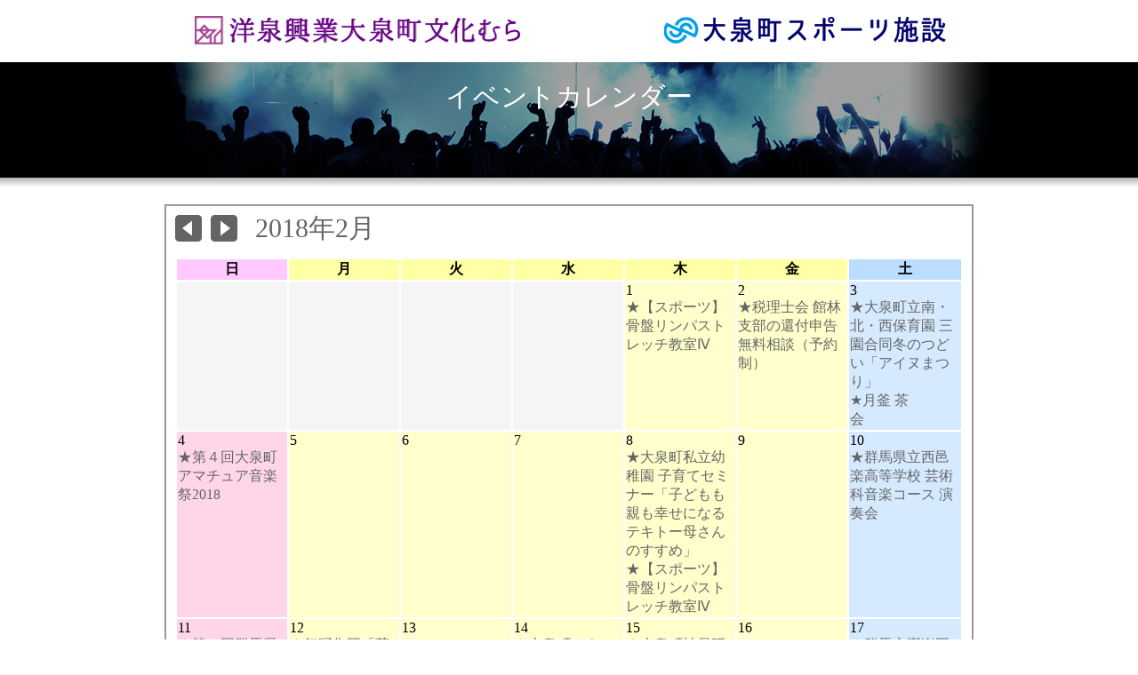

--- FILE ---
content_type: text/html
request_url: https://www.bunkamura.or.jp/capp/events/blog/ym:2018-02/e_id:309
body_size: 5860
content:

<!DOCTYPE HTML PUBLIC "-//W3C//DTD HTML 4.01 Transitional//EN" "http://www.w3.org/TR/html4/loose.dtd">
<html>

<head>
<meta http-equiv="Content-Type" content="text/html; charset=utf-8">
<META name="keywords" content="イベント,カレンダー,event,calendar,大泉スポーツ施設,大泉文化むら,スポーツ,文化,振興事業団,文化むら,群馬県,大泉町"/>
<title>イベントカレンダー│大泉町スポーツ文化振興事業団</title>
<LINK REL="SHORTCUT ICON" HREF="favicon.ico">
<style type="text/css">
<!--
body {
	background-image: url();
	background-repeat: no-repeat;
	background-attachment: fixed;
	background-position: center top;
	margin-left: 0px;
	margin-top: 0px;
	margin-right: 0px;
	margin-bottom: 0px;
	background-color: #FFF;
	text-align: center;
}

a:link, a:visited {
	color:#666666;
	text-decoration: none;
} 

a:hover, a:active {
	outline: 0;
	color: #FF3300;
	text-decoration: none;
}

a.bunkatitle {	
	color: #6E288C;
}

a.白16p {	
	color: #FFF;
}

a.sptitle {	
	color: #0066FF;
}

div.datetable { 
	overflow: auto; 
	max-height: 360px;
}

div.yeartable { 
	overflow: auto; 
	max-height: 150px;
}

.eventbody_y{
	background-color: #FFFFCC;
}

.eventbody_f{
	background-color: #FFF;
}

.eventbody_y a:link, .eventbody_y a:visited, .eventbody_f a:link, .eventbody_f a:visited{
	text-decoration: underline;
}

.eventbody_y a:hover, .eventbody_y a:active, .eventbody_f a:link, .eventbody_f a:visited{
	text-decoration: underline;
}


.style1 {
	font-size: 18px;
	color: #FFFFFF;
	max-height: 999999px;/*Androidで勝手に文字が大きくなる対策*/
	-webkit-text-size-adjust: 100%;/*スマホで勝手に文字が大きくなる対策*/
	font-weight: bold;
}
.緑12p {font-size: 12px;
	color: #060;
	max-height: 999999px;/*Androidで勝手に文字が大きくなる対策*/
	-webkit-text-size-adjust: 100%;/*スマホで勝手に文字が大きくなる対策*/
}
.白12p {font-size: 12px;
	color: #FFFFFF;
	max-height: 999999px;/*Androidで勝手に文字が大きくなる対策*/
	-webkit-text-size-adjust: 100%;/*スマホで勝手に文字が大きくなる対策*/
}
.グレー12Ｐ細 {
	font-size: 12px;
	color: #CCC;
}
.注釈12Ｐ {
	font-size: 12px;
	line-height: 15px;
	color: #F60;
}
.白16p {
	font-size: 16px;
	color: #FFFFFF;
	max-height: 999999px;/*Androidで勝手に文字が大きくなる対策*/
	-webkit-text-size-adjust: 100%;/*スマホで勝手に文字が大きくなる対策*/
	text-decoration: none;
}
.白20p {
	font-size: 20px;
	color: #FFFFFF;
	max-height: 999999px;/*Androidで勝手に文字が大きくなる対策*/
	-webkit-text-size-adjust: 100%;/*スマホで勝手に文字が大きくなる対策*/
	text-decoration: none;
	font-weight: bold;
}
.白30p {
	font-size: 30px;
	color: #FFFFFF;
	max-height: 999999px;/*Androidで勝手に文字が大きくなる対策*/
	-webkit-text-size-adjust: 100%;/*スマホで勝手に文字が大きくなる対策*/
	text-decoration: none;
}
.白120 {
	font-size: 120%;
	color: #FFFFFF;
	max-height: 999999px;/*Androidで勝手に文字が大きくなる対策*/
	-webkit-text-size-adjust: 100%;/*スマホで勝手に文字が大きくなる対策*/
	line-height: 20px;
}
.style21 {font-size: 13px;
	color: #FFFFFF;
	word-spacing: 50em;
	line-height: -30px;
	max-height: 999999px;/*Androidで勝手に文字が大きくなる対策*/
	-webkit-text-size-adjust: 100%;/*スマホで勝手に文字が大きくなる対策*/
}
.グレー {
	font-size: 10px;
	color: #666666;
	max-height: 999999px;/*Androidで勝手に文字が大きくなる対策*/
	-webkit-text-size-adjust: 100%;/*スマホで勝手に文字が大きくなる対策*/
	line-height: 12px;
}
.グレー16p {
	font-size: 16px;
	color: #666666;
	max-height: 999999px;/*Androidで勝手に文字が大きくなる対策*/
	-webkit-text-size-adjust: 100%;/*スマホで勝手に文字が大きくなる対策*/
	text-decoration: none;
	line-height: 25px;
}
.グレー20p {
	font-size: 20px;
	color: #666666;
	max-height: 999999px;/*Androidで勝手に文字が大きくなる対策*/
	-webkit-text-size-adjust: 100%;/*スマホで勝手に文字が大きくなる対策*/
	line-height: 30px;
}
.グレー30p {
	font-size: 30px;
	color: #666666;
	max-height: 999999px;/*Androidで勝手に文字が大きくなる対策*/
	-webkit-text-size-adjust: 100%;/*スマホで勝手に文字が大きくなる対策*/
	line-height: 30px;
}
.紺20p {
	font-size: 20px;
	color: #0000AA;
	max-height: 999999px;/*Androidで勝手に文字が大きくなる対策*/
	-webkit-text-size-adjust: 100%;/*スマホで勝手に文字が大きくなる対策*/
	line-height: 30px;
	font-weight: bold;
}
.茶10p {
	font-size: 10px;
	color: #785656;
	max-height: 999999px;/*Androidで勝手に文字が大きくなる対策*/
	-webkit-text-size-adjust: 100%;/*スマホで勝手に文字が大きくなる対策*/
	line-height: 12px;
}
.グレー16p1 {	font-size: 16px;
	color: #666666;
	max-height: 999999px;/*Androidで勝手に文字が大きくなる対策*/
	-webkit-text-size-adjust: 100%;/*スマホで勝手に文字が大きくなる対策*/
	text-decoration: none;
}
.スポーツ16p {	font-size: 16px;
	color: #0066FF;
	max-height: 999999px;/*Androidで勝手に文字が大きくなる対策*/
	-webkit-text-size-adjust: 100%;/*スマホで勝手に文字が大きくなる対策*/
	text-decoration: none;
}
.文化16p {	font-size: 16px;
	color: #6E288C;
	max-height: 999999px;/*Androidで勝手に文字が大きくなる対策*/
	-webkit-text-size-adjust: 100%;/*スマホで勝手に文字が大きくなる対策*/
	text-decoration: none;
}

--------------------------------

.白16p1 {	font-size: 16px;
	color: #FFFFFF;
	max-height: 999999px;/*Androidで勝手に文字が大きくなる対策*/
	-webkit-text-size-adjust: 100%;/*スマホで勝手に文字が大きくなる対策*/
	text-decoration: none;
}
.白20p1 {	font-size: 20px;
	color: #FFFFFF;
	max-height: 999999px;/*Androidで勝手に文字が大きくなる対策*/
	-webkit-text-size-adjust: 100%;/*スマホで勝手に文字が大きくなる対策*/
	text-decoration: none;
	font-weight: bold;
}
.白20p11 {font-size: 20px;
	color: #FFFFFF;
	max-height: 999999px;/*Androidで勝手に文字が大きくなる対策*/
	-webkit-text-size-adjust: 100%;/*スマホで勝手に文字が大きくなる対策*/
	text-decoration: none;
	font-weight: bold;
}
.白20p12 {font-size: 20px;
	color: #FFFFFF;
	max-height: 999999px;/*Androidで勝手に文字が大きくなる対策*/
	-webkit-text-size-adjust: 100%;/*スマホで勝手に文字が大きくなる対策*/
	text-decoration: none;
	font-weight: bold;
}
.白12p1 {font-size: 12px;
	color: #FFFFFF;
	max-height: 999999px;/*Androidで勝手に文字が大きくなる対策*/
	-webkit-text-size-adjust: 100%;/*スマホで勝手に文字が大きくなる対策*/
}
.白12p11 {font-size: 12px;
	color: #FFFFFF;
	max-height: 999999px;/*Androidで勝手に文字が大きくなる対策*/
	-webkit-text-size-adjust: 100%;/*スマホで勝手に文字が大きくなる対策*/
}
.白16p1 {	font-size: 16px;
	color: #FFFFFF;
	max-height: 999999px;/*Androidで勝手に文字が大きくなる対策*/
	-webkit-text-size-adjust: 100%;/*スマホで勝手に文字が大きくなる対策*/
	text-decoration: none;
}
.グレー16p11 {
	font-size: 16px;
	color: #666666;
	max-height: 999999px;/*Androidで勝手に文字が大きくなる対策*/
	-webkit-text-size-adjust: 100%;/*スマホで勝手に文字が大きくなる対策*/
	text-decoration: none;
	line-height: 30px;
}
.白16p2 {	font-size: 16px;
	color: #FFFFFF;
	max-height: 999999px;/*Androidで勝手に文字が大きくなる対策*/
	-webkit-text-size-adjust: 100%;/*スマホで勝手に文字が大きくなる対策*/
	text-decoration: none;
}
.グレー20p1 {	font-size: 20px;
	color: #666666;
	max-height: 999999px;/*Androidで勝手に文字が大きくなる対策*/
	-webkit-text-size-adjust: 100%;/*スマホで勝手に文字が大きくなる対策*/
	line-height: 30px;
}
.白20p2 {	font-size: 20px;
	color: #FFFFFF;
	max-height: 999999px;/*Androidで勝手に文字が大きくなる対策*/
	-webkit-text-size-adjust: 100%;/*スマホで勝手に文字が大きくなる対策*/
	text-decoration: none;
	font-weight: bold;
}
.白20p13 {font-size: 20px;
	color: #FFFFFF;
	max-height: 999999px;/*Androidで勝手に文字が大きくなる対策*/
	-webkit-text-size-adjust: 100%;/*スマホで勝手に文字が大きくなる対策*/
	text-decoration: none;
	font-weight: bold;
}
.グレー16p12 {font-size: 16px;
	color: #666666;
	max-height: 999999px;/*Androidで勝手に文字が大きくなる対策*/
	-webkit-text-size-adjust: 100%;/*スマホで勝手に文字が大きくなる対策*/
	text-decoration: none;
}
.グレー20p2 {	font-size: 20px;
	color: #666666;
	max-height: 999999px;/*Androidで勝手に文字が大きくなる対策*/
	-webkit-text-size-adjust: 100%;/*スマホで勝手に文字が大きくなる対策*/
	line-height: 30px;
}
.白20p3 {	font-size: 20px;
	color: #FFFFFF;
	max-height: 999999px;/*Androidで勝手に文字が大きくなる対策*/
	-webkit-text-size-adjust: 100%;/*スマホで勝手に文字が大きくなる対策*/
	text-decoration: none;
	font-weight: bold;
}
.白20p121 {font-size: 20px;
	color: #FFFFFF;
	max-height: 999999px;/*Androidで勝手に文字が大きくなる対策*/
	-webkit-text-size-adjust: 100%;/*スマホで勝手に文字が大きくなる対策*/
	text-decoration: none;
	font-weight: bold;
}
.グレー20p3 {	font-size: 20px;
	color: #666666;
	max-height: 999999px;/*Androidで勝手に文字が大きくなる対策*/
	-webkit-text-size-adjust: 100%;/*スマホで勝手に文字が大きくなる対策*/
	line-height: 30px;
}
.白20p4 {	font-size: 20px;
	color: #FFFFFF;
	max-height: 999999px;/*Androidで勝手に文字が大きくなる対策*/
	-webkit-text-size-adjust: 100%;/*スマホで勝手に文字が大きくなる対策*/
	text-decoration: none;
	font-weight: bold;
}
.白20p14 {font-size: 20px;
	color: #FFFFFF;
	max-height: 999999px;/*Androidで勝手に文字が大きくなる対策*/
	-webkit-text-size-adjust: 100%;/*スマホで勝手に文字が大きくなる対策*/
	text-decoration: none;
	font-weight: bold;
}
.グレー16p121 {font-size: 16px;
	color: #666666;
	max-height: 999999px;/*Androidで勝手に文字が大きくなる対策*/
	-webkit-text-size-adjust: 100%;/*スマホで勝手に文字が大きくなる対策*/
	text-decoration: none;
}
.グレー20p21 {font-size: 20px;
	color: #666666;
	max-height: 999999px;/*Androidで勝手に文字が大きくなる対策*/
	-webkit-text-size-adjust: 100%;/*スマホで勝手に文字が大きくなる対策*/
	line-height: 30px;
}
.白20p1211 {font-size: 20px;
	color: #FFFFFF;
	max-height: 999999px;/*Androidで勝手に文字が大きくなる対策*/
	-webkit-text-size-adjust: 100%;/*スマホで勝手に文字が大きくなる対策*/
	text-decoration: none;
	font-weight: bold;
}
.白20p31 {font-size: 20px;
	color: #FFFFFF;
	max-height: 999999px;/*Androidで勝手に文字が大きくなる対策*/
	-webkit-text-size-adjust: 100%;/*スマホで勝手に文字が大きくなる対策*/
	text-decoration: none;
	font-weight: bold;
}
.グレー20p31 {font-size: 20px;
	color: #666666;
	max-height: 999999px;/*Androidで勝手に文字が大きくなる対策*/
	-webkit-text-size-adjust: 100%;/*スマホで勝手に文字が大きくなる対策*/
	line-height: 30px;
}
.白20p141 {font-size: 20px;
	color: #FFFFFF;
	max-height: 999999px;/*Androidで勝手に文字が大きくなる対策*/
	-webkit-text-size-adjust: 100%;/*スマホで勝手に文字が大きくなる対策*/
	text-decoration: none;
	font-weight: bold;
}
.白20p41 {font-size: 20px;
	color: #FFFFFF;
	max-height: 999999px;/*Androidで勝手に文字が大きくなる対策*/
	-webkit-text-size-adjust: 100%;/*スマホで勝手に文字が大きくなる対策*/
	text-decoration: none;
	font-weight: bold;
}
.グレー16p1211 {font-size: 16px;
	color: #666666;
	max-height: 999999px;/*Androidで勝手に文字が大きくなる対策*/
	-webkit-text-size-adjust: 100%;/*スマホで勝手に文字が大きくなる対策*/
	text-decoration: none;
}
.グレー20p211 {font-size: 20px;
	color: #666666;
	max-height: 999999px;/*Androidで勝手に文字が大きくなる対策*/
	-webkit-text-size-adjust: 100%;/*スマホで勝手に文字が大きくなる対策*/
	line-height: 30px;
}
.白20p12111 {font-size: 20px;
	color: #FFFFFF;
	max-height: 999999px;/*Androidで勝手に文字が大きくなる対策*/
	-webkit-text-size-adjust: 100%;/*スマホで勝手に文字が大きくなる対策*/
	text-decoration: none;
	font-weight: bold;
}
.白20p311 {font-size: 20px;
	color: #FFFFFF;
	max-height: 999999px;/*Androidで勝手に文字が大きくなる対策*/
	-webkit-text-size-adjust: 100%;/*スマホで勝手に文字が大きくなる対策*/
	text-decoration: none;
	font-weight: bold;
}
.グレー20p311 {font-size: 20px;
	color: #666666;
	max-height: 999999px;/*Androidで勝手に文字が大きくなる対策*/
	-webkit-text-size-adjust: 100%;/*スマホで勝手に文字が大きくなる対策*/
	line-height: 30px;
}
.白20p1411 {font-size: 20px;
	color: #FFFFFF;
	max-height: 999999px;/*Androidで勝手に文字が大きくなる対策*/
	-webkit-text-size-adjust: 100%;/*スマホで勝手に文字が大きくなる対策*/
	text-decoration: none;
	font-weight: bold;
}
.白20p411 {font-size: 20px;
	color: #FFFFFF;
	max-height: 999999px;/*Androidで勝手に文字が大きくなる対策*/
	-webkit-text-size-adjust: 100%;/*スマホで勝手に文字が大きくなる対策*/
	text-decoration: none;
	font-weight: bold;
}
.グレー16p12111 {font-size: 16px;
	color: #666666;
	max-height: 999999px;/*Androidで勝手に文字が大きくなる対策*/
	-webkit-text-size-adjust: 100%;/*スマホで勝手に文字が大きくなる対策*/
	text-decoration: none;
}
.グレー20p2111 {font-size: 20px;
	color: #666666;
	max-height: 999999px;/*Androidで勝手に文字が大きくなる対策*/
	-webkit-text-size-adjust: 100%;/*スマホで勝手に文字が大きくなる対策*/
	line-height: 30px;
}
.白20p121111 {font-size: 20px;
	color: #FFFFFF;
	max-height: 999999px;/*Androidで勝手に文字が大きくなる対策*/
	-webkit-text-size-adjust: 100%;/*スマホで勝手に文字が大きくなる対策*/
	text-decoration: none;
	font-weight: bold;
}
.白20p3111 {font-size: 20px;
	color: #FFFFFF;
	max-height: 999999px;/*Androidで勝手に文字が大きくなる対策*/
	-webkit-text-size-adjust: 100%;/*スマホで勝手に文字が大きくなる対策*/
	text-decoration: none;
	font-weight: bold;
}
.白16p3 {	font-size: 16px;
	color: #FFFFFF;
	max-height: 999999px;/*Androidで勝手に文字が大きくなる対策*/
	-webkit-text-size-adjust: 100%;/*スマホで勝手に文字が大きくなる対策*/
	text-decoration: none;
}
.グレー16p111 {	font-size: 16px;
	color: #666666;
	max-height: 999999px;/*Androidで勝手に文字が大きくなる対策*/
	-webkit-text-size-adjust: 100%;/*スマホで勝手に文字が大きくなる対策*/
	text-decoration: none;
	line-height: 30px;
}
.グレー16p112 {	font-size: 16px;
	color: #666666;
	max-height: 999999px;/*Androidで勝手に文字が大きくなる対策*/
	-webkit-text-size-adjust: 100%;/*スマホで勝手に文字が大きくなる対策*/
	text-decoration: none;
	line-height: 30px;
}
.グレー16p113 {	font-size: 16px;
	color: #666666;
	max-height: 999999px;/*Androidで勝手に文字が大きくなる対策*/
	-webkit-text-size-adjust: 100%;/*スマホで勝手に文字が大きくなる対策*/
	text-decoration: none;
	line-height: 30px;
}
.グレー16p114 {	font-size: 16px;
	color: #666666;
	max-height: 999999px;/*Androidで勝手に文字が大きくなる対策*/
	-webkit-text-size-adjust: 100%;/*スマホで勝手に文字が大きくなる対策*/
	text-decoration: none;
	line-height: 30px;
}
.グレー16p115 {	font-size: 16px;
	color: #666666;
	max-height: 999999px;/*Androidで勝手に文字が大きくなる対策*/
	-webkit-text-size-adjust: 100%;/*スマホで勝手に文字が大きくなる対策*/
	text-decoration: none;
	line-height: 30px;
}
.グレー16p116 {	font-size: 16px;
	color: #666666;
	max-height: 999999px;/*Androidで勝手に文字が大きくなる対策*/
	-webkit-text-size-adjust: 100%;/*スマホで勝手に文字が大きくなる対策*/
	text-decoration: none;
	line-height: 30px;
}
.グレー16p117 {	font-size: 16px;
	color: #666666;
	max-height: 999999px;/*Androidで勝手に文字が大きくなる対策*/
	-webkit-text-size-adjust: 100%;/*スマホで勝手に文字が大きくなる対策*/
	text-decoration: none;
	line-height: 30px;
}
.グレー16p118 {	font-size: 16px;
	color: #666666;
	max-height: 999999px;/*Androidで勝手に文字が大きくなる対策*/
	-webkit-text-size-adjust: 100%;/*スマホで勝手に文字が大きくなる対策*/
	text-decoration: none;
	line-height: 30px;
}
</style>

<script language="JavaScript" type="text/JavaScript">
<!--

function MM_preloadImages() { //v3.0
  var d=document; if(d.images){ if(!d.MM_p) d.MM_p=new Array();
    var i,j=d.MM_p.length,a=MM_preloadImages.arguments; for(i=0; i<a.length; i++)
    if (a[i].indexOf("#")!=0){ d.MM_p[j]=new Image; d.MM_p[j++].src=a[i];}}
}
function MM_swapImage() { //v3.0
  var i,j=0,x,a=MM_swapImage.arguments; document.MM_sr=new Array; for(i=0;i<(a.length-2);i+=3)
   if ((x=MM_findObj(a[i]))!=null){document.MM_sr[j++]=x; if(!x.oSrc) x.oSrc=x.src; x.src=a[i+2];}
}

//-->
</script>

<script type="text/javascript" src="../coupon_url.js"></script>
<script language="JavaScript" src="file://///EAVLINE-SV/design/WEB/mm_menu.js"></script>

<!-- IE6 PNG透過用 -->
<script type="text/javascript" src="../jquery-1.3.2.min.js"></script>
<script type="text/javascript" src="../jquery.pngFix.js"></script>
<script type="text/javascript">
<!--
$(document).ready(function(){
	$(document).pngFix();
	});
//-->
</script>

<!-- ここまで -->
<!-- lightbox-->
<script type="text/javascript" src="../js/prototype.js"></script>
<script type="text/javascript" src="../js/scriptaculous.js?load=effects,builder"></script>
<script type="text/javascript" src="../js/lightbox.js"></script>
<link rel="stylesheet" href="../css/lightbox.css" type="text/css" media="screen" />
<!-- lightbox-->

</head>
<body class="ct"><a name="top"></a>
<table width="100%" border="0" cellpadding="0" cellspacing="0">
  <tr>
    <td align="center" valign="top"><table width="950" border="0" cellpadding="0" cellspacing="0">
        <tr>
          <td align="center" valign="middle"><a href="/bunka/bunka_top.htm"><img src="/bunka/image/bunka_logo.png" alt="大泉町文化むらイベント看板" width="368" height="70"></a><a href="/sports/index.html"></a></td>
          <td align="right" valign="middle"><a href="/sports/sports_top.htm"><img src="/sports/image/logo_sports.png" alt="大泉町スポーツ施設イベント看板" width="368" height="70"></a><a href="/bunka/index.html"></a></td>
        </tr>
    </table></td>
  </tr>
  <tr>
    <td height="130" align="center" valign="top" bgcolor="#000000"><table width="950" border="0" cellpadding="0" cellspacing="0">
      <tr>
        <td height="130" align="center" valign="top" background="/image/event_calendar_top.png"><table border="0" cellpadding="0" cellspacing="0">
          <tr>
            <td height="60" align="left" valign="bottom" class="白30p">イベントカレンダー</td>
          </tr>
          </table></td>
      </tr>
    </table></td>
  </tr>
  <tr>
    <td height="10" align="center" background="/image/shadow.jpg"><img src="/image/space.png" width="3" height="3"></td>
  </tr>
  <tr>
    <td height="5" align="center"><table width="910" border="0" align="center" cellpadding="0" cellspacing="0">
      <tr>
        <td width="910" height="20" align="center" valign="top">&nbsp;</td>
      </tr>
      <tr>
        <td height="50" align="center" valign="top">
		
	<!-- カレンダー外枠 -->
		<table width="910" border="0" cellpadding="10" cellspacing="2" bgcolor="#999999" id="cal_top">
          <tr>
            <td align="center" valign="top" bgcolor="#FFFFFF">
			<table width="100%" border="0" cellpadding="0" cellspacing="0">
              <tr>
                <td width="73%" align="left" valign="top">
				
								
				<table width="500" border="0" cellpadding="0" cellspacing="0">
                  <tr>
                    <td width="40" align="left" valign="middle">
							<a href="/capp/events/blog/ym:2018-01#cal_top"><img src="/capp/img/page_back.png" alt="" /></a>					</td>
                    <td width="50" align="left" valign="middle">
							<a href="/capp/events/blog/ym:2018-03#cal_top"><img src="/capp/img/page_next.png" alt="" /></a>					</td>
                    <td align="left" valign="middle" class="グレー30p">2018年2月</td>
                  </tr>
                </table>
				
				</td>
                <td width="27%" align="right" valign="top"><!--<img src="/image/calendar_btn_year.png" alt="カレンダー年間表示切替ボタン" width="170" height="30">--></td>
              </tr>
              <tr>
                <td colspan="2">&nbsp;</td>
              </tr>
              <tr>
                <td height="200" colspan="2" align="center" >
				
				<table>
				<tr>
					<th width="122"  style='background:#FFC8FF;'>日</th>
					<th width="122"  style='background:#FFFFA4;'>月</th>
					<th width="122"  style='background:#FFFFA4;'>火</th>
					<th width="122"  style='background:#FFFFA4;'>水</th>
					<th width="122"  style='background:#FFFFA4;'>木</th>
					<th width="122"  style='background:#FFFFA4;'>金</th>
					<th width="122"  style='background:#BBDDFF;'>土</th>
				</tr>
				<tr height="47">
				 
				<td  style='background:#f5f5f5;'> </td><td  style='background:#f5f5f5;'> </td><td  style='background:#f5f5f5;'> </td><td  style='background:#f5f5f5;'> </td><td valign=top style='background:#FFFFCC;'>1<br/><a href="/capp/events/blog/ym:2018-02/e_id:309#cal_top">★【スポーツ】骨盤リンパストレッチ教室Ⅳ</a><br/></td><td valign=top style='background:#FFFFCC;'>2<br/><a href="/capp/events/blog/ym:2018-02/e_id:325#cal_top">★税理士会 館林支部の還付申告無料相談（予約制）　　　</a><br/></td><td valign=top style='background:#d5eaff;'>3<br/><a href="/capp/events/blog/ym:2018-02/e_id:322#cal_top">★大泉町立南・北・西保育園 三園合同冬のつどい「アイヌまつり」　</a><br/><a href="/capp/events/blog/ym:2018-02/e_id:328#cal_top">★月釜 茶会　　　</a><br/></td></tr><tr  height=47><td valign=top style='background:#ffd5ea;'>4<br/><a href="/capp/events/blog/ym:2018-02/e_id:244#cal_top">★第４回大泉町アマチュア音楽祭2018</a><br/></td><td valign=top style='background:#FFFFCC;'>5<br/></td><td valign=top style='background:#FFFFCC;'>6<br/></td><td valign=top style='background:#FFFFCC;'>7<br/></td><td valign=top style='background:#FFFFCC;'>8<br/><a href="/capp/events/blog/ym:2018-02/e_id:323#cal_top">★大泉町私立幼稚園 子育てセミナー「子どもも親も幸せになるテキトー母さんのすすめ」</a><br/><a href="/capp/events/blog/ym:2018-02/e_id:310#cal_top">★【スポーツ】骨盤リンパストレッチ教室Ⅳ</a><br/></td><td valign=top style='background:#FFFFCC;'>9<br/></td><td valign=top style='background:#d5eaff;'>10<br/><a href="/capp/events/blog/ym:2018-02/e_id:319#cal_top">★群馬県立西邑楽高等学校 芸術科音楽コース 演奏会　　</a><br/></td></tr><tr  height=47><td valign=top style='background:#ffd5ea;'>11<br/><a href="/capp/events/blog/ym:2018-02/e_id:320#cal_top">★第48回群馬県高等学校ギター・マンドリン コンクール</a><br/></td><td valign=top style='background:#FFFFCC;'>12<br/><a href="/capp/events/blog/ym:2018-02/e_id:302#cal_top">★舞踊集団「菊の会」公演～日本の踊り</a><br/></td><td valign=top style='background:#FFFFCC;'>13<br/></td><td valign=top style='background:#FFFFCC;'>14<br/><a href="/capp/events/blog/ym:2018-02/e_id:344#cal_top">★大泉町バウンドテニス教室</a><br/></td><td valign=top style='background:#FFFFCC;'>15<br/><a href="/capp/events/blog/ym:2018-02/e_id:326#cal_top">★大泉町社員研修会</a><br/><a href="/capp/events/blog/ym:2018-02/e_id:311#cal_top">★【スポーツ】骨盤リンパストレッチ教室Ⅳ</a><br/></td><td valign=top style='background:#FFFFCC;'>16<br/></td><td valign=top style='background:#d5eaff;'>17<br/><a href="/capp/events/blog/ym:2018-02/e_id:321#cal_top">★群馬交響楽団メンバーによる『群馬ブラスクインテット』（金管五重奏）</a><br/></td></tr><tr  height=47><td valign=top style='background:#ffd5ea;'>18<br/></td><td valign=top style='background:#FFFFCC;'>19<br/><a href="/capp/events/blog/ym:2018-02/e_id:336#cal_top">★【スポーツ】貸出会議</a><br/></td><td valign=top style='background:#FFFFCC;'>20<br/><a href="/capp/events/blog/ym:2018-02/e_id:337#cal_top">★【スポーツ】貸出会議</a><br/></td><td valign=top style='background:#FFFFCC;'>21<br/><a href="/capp/events/blog/ym:2018-02/e_id:345#cal_top">★大泉町バウンドテニス教室</a><br/></td><td valign=top style='background:#FFFFCC;'>22<br/></td><td valign=top style='background:#FFFFCC;'>23<br/></td><td valign=top style='background:#d5eaff;'>24<br/><a href="/capp/events/blog/ym:2018-02/e_id:327#cal_top">★ワクワクする工作教室『スイーツデコ（クレープマグネット）』　</a><br/></td></tr><tr  height=47><td valign=top style='background:#ffd5ea;'>25<br/><a href="/capp/events/blog/ym:2018-02/e_id:259#cal_top">★第８回文化むらカラオケ選手権大会</a><br/></td><td valign=top style='background:#FFFFCC;'>26<br/></td><td valign=top style='background:#FFFFCC;'>27<br/><a href="/capp/events/blog/ym:2018-02/e_id:324#cal_top">★レクリエーション講習会「脳・体・心の健康促進と仲間づくりのレクリエーション」</a><br/></td><td valign=top style='background:#FFFFCC;'>28<br/><a href="/capp/events/blog/ym:2018-02/e_id:346#cal_top">★大泉町バウンドテニス教室</a><br/></td><td  style='background:#f5f5f5;'>　</td><td  style='background:#f5f5f5;'>　</td><td  style='background:#f5f5f5;'>　</td>				</tr>
				</table>
								
				</td>
              </tr>
            </table></td>
          </tr>
        </table></td>
      </tr>
      <tr>
        <td height="20" align="center" valign="top">&nbsp;</td>
      </tr>
      <tr>
        <td align="center" valign="top"><table width="910" border="0" cellpadding="0" cellspacing="0">
          <tr>
            <td width="200" align="left" valign="top"><table width="185" border="0" cellpadding="0" cellspacing="0">
              <tr>
                <td align="left" valign="top">
				
				<table width="185" border="0" cellpadding="0" cellspacing="2" bgcolor="#477D7D"   id="category_top">
                  <tr>
                    <td height="30" align="center" valign="middle" background="/image/sbtn_title_back.jpg" bgcolor="#FFFFFF" class="白16p">カテゴリ</td>
                  </tr>
                  <tr>
                    <td align="center" valign="top" bgcolor="#FFFFFF">

					<!-- カテゴリ情報 -->
										
					<table width="180" border="0" cellpadding="0" cellspacing="5">
                      <tr>
                        <td align="left" valign="top" class="文化16p1"><span class="文化16p">
							<a href="/capp/events/blog/ctype:1#category_top" class="bunkatitle">■文化むら(61)</a>		
						</span></td>
                      </tr>
                      <tr>
                        <td align="left" valign="top" class="グレー16p11">
						
													・<a href="/capp/events/blog/cg:1#category_top">[B]音楽(32)</a><br>
													・<a href="/capp/events/blog/cg:2#category_top">[B]演劇(0)</a><br>
													・<a href="/capp/events/blog/cg:6#category_top">[B]伝統芸能(1)</a><br>
													・<a href="/capp/events/blog/cg:7#category_top">[B]朗読劇(0)</a><br>
													・<a href="/capp/events/blog/cg:3#category_top">[B]ﾀﾞﾝｽ・ﾊﾞﾚｴ(4)</a><br>
													・<a href="/capp/events/blog/cg:11#category_top">[B]教室＆講習等(1)</a><br>
													・<a href="/capp/events/blog/cg:15#category_top">[B]映画／上映会(0)</a><br>
													・<a href="/capp/events/blog/cg:12#category_top">[B]上映会(0)</a><br>
													・<a href="/capp/events/blog/cg:10#category_top">[B]お知らせ(0)</a><br>
													・<a href="/capp/events/blog/cg:14#category_top">[B]展示(12)</a><br>
													・<a href="/capp/events/blog/cg:8#category_top">[B]その他(11)</a><br>
						
                      </tr>
                      <tr>
                        <td align="left" valign="top" bgcolor="#A54A97"><table width="170" border="0" cellspacing="5">
                          <tr>
                            <td><span class="白12p11">お問合せはこちら</span><br>
                              <strong><span class="白16p1">0276-63-7733</span></strong></td>
                            </tr>
                          </table></td>
                      </tr>
                      <tr>
                        <td align="left" valign="top" class="注釈12Ｐ">※チケットは発売日から電話でのお申し込みができます。</td>
                      </tr>
                      <tr>
            			<td align="right" valign="top">
							<a href="http://www.bunkamura.or.jp/bunka/html/ticket.html" target="_blank">
							<img src="/bunka/image/l-ticket01.png" onmouseover="this.src='/bunka/image/l-ticket02.png'" onmouseout="this.src='/bunka/image/l-ticket01.png'" /></a>
						</td>
                      </tr>
                      <tr>
                        <td align="left" valign="top">&nbsp;</td>
                      </tr>
                      <tr>
                        <td align="left" valign="top" class="スポーツ16p1"><span class="スポーツ16p">
							<a href="/capp/events/blog/ctype:2#category_top" class="sptitle">■スポーツ施設(301)</a>							
						</span></td>
                      </tr>
                      <tr>
                        <td align="left" valign="top" class="グレー16p11">
						
													・<a href="/capp/events/blog/cg:13#category_top">[S]教室・講習(257)</a><br>
													・<a href="/capp/events/blog/cg:4#category_top">[S]大会等(12)</a><br>
													・<a href="/capp/events/blog/cg:5#category_top">[S]教室＆講習等(11)</a><br>
													・<a href="/capp/events/blog/cg:9#category_top">[S]その他(21)</a><br>
												
						<!-- ブログカテゴリ枠エンド -->
						
                      </tr>
                      <tr>
                        <td align="left" valign="top" bgcolor="#3399FF" class="白12p"><table width="170" border="0" cellspacing="5">
                          <tr>
                            <td><span class="白12p1">お問合せはこちら</span><br>
                              <strong><span class="白16p">0276-63-5250</span></strong></td>
                            </tr>
                          </table></td>
                      </tr>
                      <tr>
                        <td align="left" valign="top" class="グレー16p1">&nbsp;</td>
                      </tr>
                    </table></td>
                  </tr>
                </table></td>
              </tr>
              <tr>
                <td align="left" valign="top">&nbsp;</td>
              </tr>
              <tr>
                <td align="left" valign="top"><table height="360" width="185" border="0" cellpadding="0" cellspacing="2" bgcolor="#477D7D">
                  <tr>
                    <td height="30" align="center" valign="middle" background="/image/sbtn_title_back.jpg" bgcolor="#FFFFFF" class="白16p11"><span class="白16p">アーカイブ【月】</span></td>
                  </tr>
                  <tr>
                    <td align="center" valign="top" bgcolor="#FFFFFF"><table width="180" border="0" cellpadding="0" cellspacing="5">
                      <tr>
                        <td align="left" valign="top" class="グレー16p11"><div class="datetable">
						<!-- ブログ日付枠スタート -->
							<a href="/capp/events/blog/ym:2026-09">2026年09月(1)</a><br><a href="/capp/events/blog/ym:2026-08">2026年08月(0)</a><br><a href="/capp/events/blog/ym:2026-07">2026年07月(0)</a><br><a href="/capp/events/blog/ym:2026-06">2026年06月(0)</a><br><a href="/capp/events/blog/ym:2026-05">2026年05月(3)</a><br><a href="/capp/events/blog/ym:2026-04">2026年04月(1)</a><br><a href="/capp/events/blog/ym:2026-03">2026年03月(3)</a><br><a href="/capp/events/blog/ym:2026-02">2026年02月(9)</a><br><a href="/capp/events/blog/ym:2026-01">2026年01月(9)</a><br><a href="/capp/events/blog/ym:2025-12">2025年12月(4)</a><br><a href="/capp/events/blog/ym:2025-11">2025年11月(12)</a><br><a href="/capp/events/blog/ym:2025-10">2025年10月(8)</a><br><a href="/capp/events/blog/ym:2025-09">2025年09月(8)</a><br><a href="/capp/events/blog/ym:2025-08">2025年08月(2)</a><br><a href="/capp/events/blog/ym:2025-07">2025年07月(0)</a><br><a href="/capp/events/blog/ym:2025-06">2025年06月(10)</a><br><a href="/capp/events/blog/ym:2025-05">2025年05月(8)</a><br><a href="/capp/events/blog/ym:2025-04">2025年04月(5)</a><br><a href="/capp/events/blog/ym:2025-03">2025年03月(4)</a><br><a href="/capp/events/blog/ym:2025-02">2025年02月(5)</a><br><a href="/capp/events/blog/ym:2025-01">2025年01月(11)</a><br><a href="/capp/events/blog/ym:2024-12">2024年12月(10)</a><br><a href="/capp/events/blog/ym:2024-11">2024年11月(13)</a><br><a href="/capp/events/blog/ym:2024-10">2024年10月(11)</a><br><a href="/capp/events/blog/ym:2024-09">2024年09月(8)</a><br><a href="/capp/events/blog/ym:2024-08">2024年08月(5)</a><br><a href="/capp/events/blog/ym:2024-07">2024年07月(6)</a><br><a href="/capp/events/blog/ym:2024-06">2024年06月(16)</a><br><a href="/capp/events/blog/ym:2024-05">2024年05月(16)</a><br><a href="/capp/events/blog/ym:2024-04">2024年04月(10)</a><br><a href="/capp/events/blog/ym:2024-03">2024年03月(1)</a><br><a href="/capp/events/blog/ym:2024-02">2024年02月(7)</a><br><a href="/capp/events/blog/ym:2024-01">2024年01月(10)</a><br><a href="/capp/events/blog/ym:2023-12">2023年12月(6)</a><br><a href="/capp/events/blog/ym:2023-11">2023年11月(10)</a><br><a href="/capp/events/blog/ym:2023-10">2023年10月(14)</a><br><a href="/capp/events/blog/ym:2023-09">2023年09月(7)</a><br><a href="/capp/events/blog/ym:2023-08">2023年08月(2)</a><br><a href="/capp/events/blog/ym:2023-07">2023年07月(4)</a><br><a href="/capp/events/blog/ym:2023-06">2023年06月(9)</a><br><a href="/capp/events/blog/ym:2023-05">2023年05月(7)</a><br><a href="/capp/events/blog/ym:2023-04">2023年04月(2)</a><br><a href="/capp/events/blog/ym:2023-03">2023年03月(0)</a><br><a href="/capp/events/blog/ym:2023-02">2023年02月(14)</a><br><a href="/capp/events/blog/ym:2023-01">2023年01月(3)</a><br><a href="/capp/events/blog/ym:2022-12">2022年12月(0)</a><br><a href="/capp/events/blog/ym:2022-11">2022年11月(5)</a><br><a href="/capp/events/blog/ym:2022-10">2022年10月(7)</a><br><a href="/capp/events/blog/ym:2022-09">2022年09月(8)</a><br><a href="/capp/events/blog/ym:2022-08">2022年08月(8)</a><br><a href="/capp/events/blog/ym:2022-07">2022年07月(8)</a><br><a href="/capp/events/blog/ym:2022-06">2022年06月(15)</a><br><a href="/capp/events/blog/ym:2022-05">2022年05月(13)</a><br><a href="/capp/events/blog/ym:2022-04">2022年04月(8)</a><br><a href="/capp/events/blog/ym:2022-03">2022年03月(6)</a><br><a href="/capp/events/blog/ym:2022-02">2022年02月(11)</a><br><a href="/capp/events/blog/ym:2022-01">2022年01月(14)</a><br><a href="/capp/events/blog/ym:2021-12">2021年12月(5)</a><br><a href="/capp/events/blog/ym:2021-11">2021年11月(8)</a><br><a href="/capp/events/blog/ym:2021-10">2021年10月(6)</a><br><a href="/capp/events/blog/ym:2021-09">2021年09月(8)</a><br><a href="/capp/events/blog/ym:2021-08">2021年08月(4)</a><br><a href="/capp/events/blog/ym:2021-07">2021年07月(8)</a><br><a href="/capp/events/blog/ym:2021-06">2021年06月(13)</a><br><a href="/capp/events/blog/ym:2021-05">2021年05月(13)</a><br><a href="/capp/events/blog/ym:2021-04">2021年04月(3)</a><br><a href="/capp/events/blog/ym:2021-03">2021年03月(4)</a><br><a href="/capp/events/blog/ym:2021-02">2021年02月(5)</a><br><a href="/capp/events/blog/ym:2021-01">2021年01月(7)</a><br><a href="/capp/events/blog/ym:2020-12">2020年12月(2)</a><br><a href="/capp/events/blog/ym:2020-11">2020年11月(9)</a><br><a href="/capp/events/blog/ym:2020-10">2020年10月(9)</a><br><a href="/capp/events/blog/ym:2020-09">2020年09月(9)</a><br><a href="/capp/events/blog/ym:2020-08">2020年08月(1)</a><br><a href="/capp/events/blog/ym:2020-07">2020年07月(4)</a><br><a href="/capp/events/blog/ym:2020-06">2020年06月(0)</a><br><a href="/capp/events/blog/ym:2020-05">2020年05月(19)</a><br><a href="/capp/events/blog/ym:2020-04">2020年04月(4)</a><br><a href="/capp/events/blog/ym:2020-03">2020年03月(8)</a><br><a href="/capp/events/blog/ym:2020-02">2020年02月(20)</a><br><a href="/capp/events/blog/ym:2020-01">2020年01月(11)</a><br><a href="/capp/events/blog/ym:2019-12">2019年12月(15)</a><br><a href="/capp/events/blog/ym:2019-11">2019年11月(15)</a><br><a href="/capp/events/blog/ym:2019-10">2019年10月(11)</a><br><a href="/capp/events/blog/ym:2019-09">2019年09月(5)</a><br><a href="/capp/events/blog/ym:2019-08">2019年08月(8)</a><br><a href="/capp/events/blog/ym:2019-07">2019年07月(12)</a><br><a href="/capp/events/blog/ym:2019-06">2019年06月(20)</a><br><a href="/capp/events/blog/ym:2019-05">2019年05月(12)</a><br><a href="/capp/events/blog/ym:2019-04">2019年04月(5)</a><br><a href="/capp/events/blog/ym:2019-03">2019年03月(3)</a><br><a href="/capp/events/blog/ym:2019-02">2019年02月(4)</a><br><a href="/capp/events/blog/ym:2019-01">2019年01月(7)</a><br><a href="/capp/events/blog/ym:2018-12">2018年12月(5)</a><br><a href="/capp/events/blog/ym:2018-11">2018年11月(7)</a><br><a href="/capp/events/blog/ym:2018-10">2018年10月(6)</a><br><a href="/capp/events/blog/ym:2018-09">2018年09月(6)</a><br><a href="/capp/events/blog/ym:2018-08">2018年08月(10)</a><br><a href="/capp/events/blog/ym:2018-07">2018年07月(17)</a><br><a href="/capp/events/blog/ym:2018-06">2018年06月(21)</a><br><a href="/capp/events/blog/ym:2018-05">2018年05月(13)</a><br><a href="/capp/events/blog/ym:2018-04">2018年04月(4)</a><br><a href="/capp/events/blog/ym:2018-03">2018年03月(17)</a><br><a href="/capp/events/blog/ym:2018-02">2018年02月(21)</a><br><a href="/capp/events/blog/ym:2018-01">2018年01月(14)</a><br><a href="/capp/events/blog/ym:2017-12">2017年12月(17)</a><br><a href="/capp/events/blog/ym:2017-11">2017年11月(11)</a><br><a href="/capp/events/blog/ym:2017-10">2017年10月(21)</a><br><a href="/capp/events/blog/ym:2017-09">2017年09月(14)</a><br><a href="/capp/events/blog/ym:2017-08">2017年08月(16)</a><br><a href="/capp/events/blog/ym:2017-07">2017年07月(17)</a><br><a href="/capp/events/blog/ym:2017-06">2017年06月(18)</a><br><a href="/capp/events/blog/ym:2017-05">2017年05月(14)</a><br><a href="/capp/events/blog/ym:2017-04">2017年04月(6)</a><br><a href="/capp/events/blog/ym:2017-03">2017年03月(3)</a><br><a href="/capp/events/blog/ym:2017-02">2017年02月(1)</a><br><a href="/capp/events/blog/ym:2017-01">2017年01月(1)</a><br><a href="/capp/events/blog/ym:2016-12">2016年12月(2)</a><br><a href="/capp/events/blog/ym:2016-11">2016年11月(2)</a><br><a href="/capp/events/blog/ym:2016-10">2016年10月(2)</a><br><a href="/capp/events/blog/ym:2016-09">2016年09月(3)</a><br><a href="/capp/events/blog/ym:2016-08">2016年08月(1)</a><br><a href="/capp/events/blog/ym:2016-07">2016年07月(2)</a><br><a href="/capp/events/blog/ym:2016-06">2016年06月(1)</a><br><a href="/capp/events/blog/ym:2016-05">2016年05月(3)</a><br><a href="/capp/events/blog/ym:2016-04">2016年04月(0)</a><br><a href="/capp/events/blog/ym:2016-03">2016年03月(4)</a><br><a href="/capp/events/blog/ym:2016-02">2016年02月(3)</a><br><a href="/capp/events/blog/ym:2016-01">2016年01月(2)</a><br><a href="/capp/events/blog/ym:2015-12">2015年12月(3)</a><br><a href="/capp/events/blog/ym:2015-11">2015年11月(2)</a><br><a href="/capp/events/blog/ym:2015-10">2015年10月(2)</a><br><a href="/capp/events/blog/ym:2015-09">2015年09月(4)</a><br><a href="/capp/events/blog/ym:2015-08">2015年08月(1)</a><br><a href="/capp/events/blog/ym:2015-07">2015年07月(4)</a><br><a href="/capp/events/blog/ym:2015-06">2015年06月(1)</a><br><a href="/capp/events/blog/ym:2015-05">2015年05月(2)</a><br><a href="/capp/events/blog/ym:2015-04">2015年04月(1)</a><br><a href="/capp/events/blog/ym:2015-03">2015年03月(0)</a><br><a href="/capp/events/blog/ym:2015-02">2015年02月(0)</a><br><a href="/capp/events/blog/ym:2015-01">2015年01月(0)</a><br><a href="/capp/events/blog/ym:2014-12">2014年12月(0)</a><br><a href="/capp/events/blog/ym:2014-11">2014年11月(0)</a><br><a href="/capp/events/blog/ym:2014-10">2014年10月(0)</a><br><a href="/capp/events/blog/ym:2014-09">2014年09月(0)</a><br><a href="/capp/events/blog/ym:2014-08">2014年08月(0)</a><br><a href="/capp/events/blog/ym:2014-07">2014年07月(0)</a><br><a href="/capp/events/blog/ym:2014-06">2014年06月(0)</a><br><a href="/capp/events/blog/ym:2014-05">2014年05月(0)</a><br><a href="/capp/events/blog/ym:2014-04">2014年04月(0)</a><br><a href="/capp/events/blog/ym:2014-03">2014年03月(0)</a><br><a href="/capp/events/blog/ym:2014-02">2014年02月(0)</a><br><a href="/capp/events/blog/ym:2014-01">2014年01月(0)</a><br><a href="/capp/events/blog/ym:2013-12">2013年12月(0)</a><br><a href="/capp/events/blog/ym:2013-11">2013年11月(0)</a><br><a href="/capp/events/blog/ym:2013-10">2013年10月(0)</a><br><a href="/capp/events/blog/ym:2013-09">2013年09月(0)</a><br><a href="/capp/events/blog/ym:2013-08">2013年08月(0)</a><br><a href="/capp/events/blog/ym:2013-07">2013年07月(0)</a><br><a href="/capp/events/blog/ym:2013-06">2013年06月(0)</a><br><a href="/capp/events/blog/ym:2013-05">2013年05月(0)</a><br><a href="/capp/events/blog/ym:2013-04">2013年04月(0)</a><br><a href="/capp/events/blog/ym:2013-03">2013年03月(0)</a><br><a href="/capp/events/blog/ym:2013-02">2013年02月(0)</a><br><a href="/capp/events/blog/ym:2013-01">2013年01月(0)</a><br><a href="/capp/events/blog/ym:2012-12">2012年12月(0)</a><br><a href="/capp/events/blog/ym:2012-11">2012年11月(0)</a><br><a href="/capp/events/blog/ym:2012-10">2012年10月(0)</a><br><a href="/capp/events/blog/ym:2012-09">2012年09月(0)</a><br><a href="/capp/events/blog/ym:2012-08">2012年08月(0)</a><br><a href="/capp/events/blog/ym:2012-07">2012年07月(0)</a><br><a href="/capp/events/blog/ym:2012-06">2012年06月(0)</a><br><a href="/capp/events/blog/ym:2012-05">2012年05月(0)</a><br><a href="/capp/events/blog/ym:2012-04">2012年04月(0)</a><br>						<!-- ブログ日付枠エンド -->
												  
						  </div></td>
                      </tr>
                    </table></td>
                  </tr>
                </table>
                  <br>
                  <table width="185" border="0" cellpadding="0" cellspacing="2" bgcolor="#477D7D">
                    <tr>
                      <td height="30" align="center" valign="middle" background="/image/sbtn_title_back.jpg" bgcolor="#FFFFFF" class="白16p11"><span class="白16p3">アーカイブ【年度】</span></td>
                    </tr>
                    <tr>
                      <td align="center" valign="top" bgcolor="#FFFFFF"><table width="180" border="0" cellpadding="0" cellspacing="5">
                        <tr>
                          <td align="left" valign="top" class="グレー16p11" ><div class="yeartable">
						<!-- ブログ日付枠スタート -->
							・<a href="/capp/events/blog/yy:2026#category_top">2026年度事業</a><br>・<a href="/capp/events/blog/yy:2025#category_top">2025年度事業</a><br>・<a href="/capp/events/blog/yy:2024#category_top">2024年度事業</a><br>・<a href="/capp/events/blog/yy:2023#category_top">2023年度事業</a><br>・<a href="/capp/events/blog/yy:2022#category_top">2022年度事業</a><br>・<a href="/capp/events/blog/yy:2021#category_top">2021年度事業</a><br>・<a href="/capp/events/blog/yy:2020#category_top">2020年度事業</a><br>・<a href="/capp/events/blog/yy:2019#category_top">2019年度事業</a><br>・<a href="/capp/events/blog/yy:2018#category_top">2018年度事業</a><br>・<a href="/capp/events/blog/yy:2017#category_top">2017年度事業</a><br>・<a href="/capp/events/blog/yy:2016#category_top">2016年度事業</a><br>・<a href="/capp/events/blog/yy:2015#category_top">2015年度事業</a><br>・<a href="/capp/events/blog/yy:2014#category_top">2014年度事業</a><br>・<a href="/capp/events/blog/yy:2013#category_top">2013年度事業</a><br>・<a href="/capp/events/blog/yy:2012#category_top">2012年度事業</a><br>						<!-- ブログ日付枠エンド -->

                        </tr>
                      </table></td>
                    </tr>
                  </table></td>
              </tr>
              <tr>
                <td align="left" valign="top">&nbsp;</td>
              </tr>
            </table></td>
            <td width="710" align="right" valign="top"><table width="695" border="0" cellpadding="0" cellspacing="0">
              <tr class="グレー20p">
                <td align="right" valign="top" class="グレー16p">
				
									<!-- イベント情報 -->
									<table width="695" border="0" cellpadding="5" cellspacing="2" bgcolor="#3399FF">
	                  <tr>
	                    <td bgcolor="#3399FF" class="白20p">
						
						<table border="0" cellpadding="0" cellspacing="0">
	                      <tr>
	                        <td width="180"><span class="白20p1">2018年02月01日</span></td>
	                        <td width="150" align="left">							
								<img src="/image/event/end.png" width="52" height="27" alt="修了告知">							
							</td>
	                        <td width="150" align="right">&nbsp;</td>
	                        <td width="200" align="right"><span class="グレー12Ｐ細">[S]教室・講習</span></td>
	                      </tr>
	                    </table></td>
	                  </tr>
	                  <tr>
	                    <td align="left" bgcolor="#FFFFFF" class="グレー20p">
							<table width="680" border="0" cellpadding="0" cellspacing="0">
		                      <tr>
		                        <td bgcolor="#FFFFFF"><span class="グレー20p">【スポーツ】骨盤リンパストレッチ教室Ⅳ</span></td>
		                        <td width="80" align="right">
									<img src="/image/event/syusai.png" width="80" height="25" alt="主催事業表示">								</td>
		                        </tr>
		                    </table>
						</td>
	                  </tr>
	                  <tr>
	                    <td height="200" bgcolor="#FFFFFF">
						<table border="0" cellpadding="0" cellspacing="0">
	                      <tr>
											  
	                        <td class="eventbody_y" width="530""><p style="margin-left: 84.4pt;">
	<strong>骨盤リンパストレッチ教室Ⅳ</strong></p>
<p align="left">
	今、話題のリンパストレッチでリンパの流れを活性化させ、<br />
	体内に溜まった不要な老廃物などを排出して免疫力を高めます！<br />
	その正しい方法を、骨盤ストレッチやリンパストレッチで、楽しく学ぶことができます！</p>
<p>
	日時　　<b>12月21日、1月11・18、2月1・8・15日、3月1・8・15・22日</b></p>
<p>
	　　　　毎週木曜日　計10回　　午後1時30分～2時30分</p>
<p>
	場所　　文化むら　展示ホール</p>
<p>
	講師　　Ichico（イチコ）先生</p>
</td>
							<td  width="150"><center>
								<img src="/capp/img/blank-sports.jpg" alt="" />		
	                      </tr>
	                    </table></td>
	                  </tr>
	                </table>
					
					<br/>
					
					<!-- ページネーション -->
                      <div align="center"><br>
                        <span class="グレー16p">
							<span class="disabled"> </span>  <span class="disabled"> </span>                        </span> </div>
					<!-- イベント情報エンド -->
					
                  </td>
              </tr>
              </table></td>
          </tr>
        </table></td>
      </tr>
    </table></td>
  </tr>
  <tr>
    <td height="40" align="center" valign="middle" bgcolor="#999999" class="白16p"><a href="javascript:history.back()" class="白16p">＜＜前の画面に戻る</a></td>
  </tr>
</table>
</body>
</html>


--- FILE ---
content_type: text/html
request_url: https://www.bunkamura.or.jp/capp/events/blog/coupon_url.js
body_size: 5668
content:

<!DOCTYPE HTML PUBLIC "-//W3C//DTD HTML 4.01 Transitional//EN" "http://www.w3.org/TR/html4/loose.dtd">
<html>

<head>
<meta http-equiv="Content-Type" content="text/html; charset=utf-8">
<META name="keywords" content="イベント,カレンダー,event,calendar,大泉スポーツ施設,大泉文化むら,スポーツ,文化,振興事業団,文化むら,群馬県,大泉町"/>
<title>イベントカレンダー│大泉町スポーツ文化振興事業団</title>
<LINK REL="SHORTCUT ICON" HREF="favicon.ico">
<style type="text/css">
<!--
body {
	background-image: url();
	background-repeat: no-repeat;
	background-attachment: fixed;
	background-position: center top;
	margin-left: 0px;
	margin-top: 0px;
	margin-right: 0px;
	margin-bottom: 0px;
	background-color: #FFF;
	text-align: center;
}

a:link, a:visited {
	color:#666666;
	text-decoration: none;
} 

a:hover, a:active {
	outline: 0;
	color: #FF3300;
	text-decoration: none;
}

a.bunkatitle {	
	color: #6E288C;
}

a.白16p {	
	color: #FFF;
}

a.sptitle {	
	color: #0066FF;
}

div.datetable { 
	overflow: auto; 
	max-height: 360px;
}

div.yeartable { 
	overflow: auto; 
	max-height: 150px;
}

.eventbody_y{
	background-color: #FFFFCC;
}

.eventbody_f{
	background-color: #FFF;
}

.eventbody_y a:link, .eventbody_y a:visited, .eventbody_f a:link, .eventbody_f a:visited{
	text-decoration: underline;
}

.eventbody_y a:hover, .eventbody_y a:active, .eventbody_f a:link, .eventbody_f a:visited{
	text-decoration: underline;
}


.style1 {
	font-size: 18px;
	color: #FFFFFF;
	max-height: 999999px;/*Androidで勝手に文字が大きくなる対策*/
	-webkit-text-size-adjust: 100%;/*スマホで勝手に文字が大きくなる対策*/
	font-weight: bold;
}
.緑12p {font-size: 12px;
	color: #060;
	max-height: 999999px;/*Androidで勝手に文字が大きくなる対策*/
	-webkit-text-size-adjust: 100%;/*スマホで勝手に文字が大きくなる対策*/
}
.白12p {font-size: 12px;
	color: #FFFFFF;
	max-height: 999999px;/*Androidで勝手に文字が大きくなる対策*/
	-webkit-text-size-adjust: 100%;/*スマホで勝手に文字が大きくなる対策*/
}
.グレー12Ｐ細 {
	font-size: 12px;
	color: #CCC;
}
.注釈12Ｐ {
	font-size: 12px;
	line-height: 15px;
	color: #F60;
}
.白16p {
	font-size: 16px;
	color: #FFFFFF;
	max-height: 999999px;/*Androidで勝手に文字が大きくなる対策*/
	-webkit-text-size-adjust: 100%;/*スマホで勝手に文字が大きくなる対策*/
	text-decoration: none;
}
.白20p {
	font-size: 20px;
	color: #FFFFFF;
	max-height: 999999px;/*Androidで勝手に文字が大きくなる対策*/
	-webkit-text-size-adjust: 100%;/*スマホで勝手に文字が大きくなる対策*/
	text-decoration: none;
	font-weight: bold;
}
.白30p {
	font-size: 30px;
	color: #FFFFFF;
	max-height: 999999px;/*Androidで勝手に文字が大きくなる対策*/
	-webkit-text-size-adjust: 100%;/*スマホで勝手に文字が大きくなる対策*/
	text-decoration: none;
}
.白120 {
	font-size: 120%;
	color: #FFFFFF;
	max-height: 999999px;/*Androidで勝手に文字が大きくなる対策*/
	-webkit-text-size-adjust: 100%;/*スマホで勝手に文字が大きくなる対策*/
	line-height: 20px;
}
.style21 {font-size: 13px;
	color: #FFFFFF;
	word-spacing: 50em;
	line-height: -30px;
	max-height: 999999px;/*Androidで勝手に文字が大きくなる対策*/
	-webkit-text-size-adjust: 100%;/*スマホで勝手に文字が大きくなる対策*/
}
.グレー {
	font-size: 10px;
	color: #666666;
	max-height: 999999px;/*Androidで勝手に文字が大きくなる対策*/
	-webkit-text-size-adjust: 100%;/*スマホで勝手に文字が大きくなる対策*/
	line-height: 12px;
}
.グレー16p {
	font-size: 16px;
	color: #666666;
	max-height: 999999px;/*Androidで勝手に文字が大きくなる対策*/
	-webkit-text-size-adjust: 100%;/*スマホで勝手に文字が大きくなる対策*/
	text-decoration: none;
	line-height: 25px;
}
.グレー20p {
	font-size: 20px;
	color: #666666;
	max-height: 999999px;/*Androidで勝手に文字が大きくなる対策*/
	-webkit-text-size-adjust: 100%;/*スマホで勝手に文字が大きくなる対策*/
	line-height: 30px;
}
.グレー30p {
	font-size: 30px;
	color: #666666;
	max-height: 999999px;/*Androidで勝手に文字が大きくなる対策*/
	-webkit-text-size-adjust: 100%;/*スマホで勝手に文字が大きくなる対策*/
	line-height: 30px;
}
.紺20p {
	font-size: 20px;
	color: #0000AA;
	max-height: 999999px;/*Androidで勝手に文字が大きくなる対策*/
	-webkit-text-size-adjust: 100%;/*スマホで勝手に文字が大きくなる対策*/
	line-height: 30px;
	font-weight: bold;
}
.茶10p {
	font-size: 10px;
	color: #785656;
	max-height: 999999px;/*Androidで勝手に文字が大きくなる対策*/
	-webkit-text-size-adjust: 100%;/*スマホで勝手に文字が大きくなる対策*/
	line-height: 12px;
}
.グレー16p1 {	font-size: 16px;
	color: #666666;
	max-height: 999999px;/*Androidで勝手に文字が大きくなる対策*/
	-webkit-text-size-adjust: 100%;/*スマホで勝手に文字が大きくなる対策*/
	text-decoration: none;
}
.スポーツ16p {	font-size: 16px;
	color: #0066FF;
	max-height: 999999px;/*Androidで勝手に文字が大きくなる対策*/
	-webkit-text-size-adjust: 100%;/*スマホで勝手に文字が大きくなる対策*/
	text-decoration: none;
}
.文化16p {	font-size: 16px;
	color: #6E288C;
	max-height: 999999px;/*Androidで勝手に文字が大きくなる対策*/
	-webkit-text-size-adjust: 100%;/*スマホで勝手に文字が大きくなる対策*/
	text-decoration: none;
}

--------------------------------

.白16p1 {	font-size: 16px;
	color: #FFFFFF;
	max-height: 999999px;/*Androidで勝手に文字が大きくなる対策*/
	-webkit-text-size-adjust: 100%;/*スマホで勝手に文字が大きくなる対策*/
	text-decoration: none;
}
.白20p1 {	font-size: 20px;
	color: #FFFFFF;
	max-height: 999999px;/*Androidで勝手に文字が大きくなる対策*/
	-webkit-text-size-adjust: 100%;/*スマホで勝手に文字が大きくなる対策*/
	text-decoration: none;
	font-weight: bold;
}
.白20p11 {font-size: 20px;
	color: #FFFFFF;
	max-height: 999999px;/*Androidで勝手に文字が大きくなる対策*/
	-webkit-text-size-adjust: 100%;/*スマホで勝手に文字が大きくなる対策*/
	text-decoration: none;
	font-weight: bold;
}
.白20p12 {font-size: 20px;
	color: #FFFFFF;
	max-height: 999999px;/*Androidで勝手に文字が大きくなる対策*/
	-webkit-text-size-adjust: 100%;/*スマホで勝手に文字が大きくなる対策*/
	text-decoration: none;
	font-weight: bold;
}
.白12p1 {font-size: 12px;
	color: #FFFFFF;
	max-height: 999999px;/*Androidで勝手に文字が大きくなる対策*/
	-webkit-text-size-adjust: 100%;/*スマホで勝手に文字が大きくなる対策*/
}
.白12p11 {font-size: 12px;
	color: #FFFFFF;
	max-height: 999999px;/*Androidで勝手に文字が大きくなる対策*/
	-webkit-text-size-adjust: 100%;/*スマホで勝手に文字が大きくなる対策*/
}
.白16p1 {	font-size: 16px;
	color: #FFFFFF;
	max-height: 999999px;/*Androidで勝手に文字が大きくなる対策*/
	-webkit-text-size-adjust: 100%;/*スマホで勝手に文字が大きくなる対策*/
	text-decoration: none;
}
.グレー16p11 {
	font-size: 16px;
	color: #666666;
	max-height: 999999px;/*Androidで勝手に文字が大きくなる対策*/
	-webkit-text-size-adjust: 100%;/*スマホで勝手に文字が大きくなる対策*/
	text-decoration: none;
	line-height: 30px;
}
.白16p2 {	font-size: 16px;
	color: #FFFFFF;
	max-height: 999999px;/*Androidで勝手に文字が大きくなる対策*/
	-webkit-text-size-adjust: 100%;/*スマホで勝手に文字が大きくなる対策*/
	text-decoration: none;
}
.グレー20p1 {	font-size: 20px;
	color: #666666;
	max-height: 999999px;/*Androidで勝手に文字が大きくなる対策*/
	-webkit-text-size-adjust: 100%;/*スマホで勝手に文字が大きくなる対策*/
	line-height: 30px;
}
.白20p2 {	font-size: 20px;
	color: #FFFFFF;
	max-height: 999999px;/*Androidで勝手に文字が大きくなる対策*/
	-webkit-text-size-adjust: 100%;/*スマホで勝手に文字が大きくなる対策*/
	text-decoration: none;
	font-weight: bold;
}
.白20p13 {font-size: 20px;
	color: #FFFFFF;
	max-height: 999999px;/*Androidで勝手に文字が大きくなる対策*/
	-webkit-text-size-adjust: 100%;/*スマホで勝手に文字が大きくなる対策*/
	text-decoration: none;
	font-weight: bold;
}
.グレー16p12 {font-size: 16px;
	color: #666666;
	max-height: 999999px;/*Androidで勝手に文字が大きくなる対策*/
	-webkit-text-size-adjust: 100%;/*スマホで勝手に文字が大きくなる対策*/
	text-decoration: none;
}
.グレー20p2 {	font-size: 20px;
	color: #666666;
	max-height: 999999px;/*Androidで勝手に文字が大きくなる対策*/
	-webkit-text-size-adjust: 100%;/*スマホで勝手に文字が大きくなる対策*/
	line-height: 30px;
}
.白20p3 {	font-size: 20px;
	color: #FFFFFF;
	max-height: 999999px;/*Androidで勝手に文字が大きくなる対策*/
	-webkit-text-size-adjust: 100%;/*スマホで勝手に文字が大きくなる対策*/
	text-decoration: none;
	font-weight: bold;
}
.白20p121 {font-size: 20px;
	color: #FFFFFF;
	max-height: 999999px;/*Androidで勝手に文字が大きくなる対策*/
	-webkit-text-size-adjust: 100%;/*スマホで勝手に文字が大きくなる対策*/
	text-decoration: none;
	font-weight: bold;
}
.グレー20p3 {	font-size: 20px;
	color: #666666;
	max-height: 999999px;/*Androidで勝手に文字が大きくなる対策*/
	-webkit-text-size-adjust: 100%;/*スマホで勝手に文字が大きくなる対策*/
	line-height: 30px;
}
.白20p4 {	font-size: 20px;
	color: #FFFFFF;
	max-height: 999999px;/*Androidで勝手に文字が大きくなる対策*/
	-webkit-text-size-adjust: 100%;/*スマホで勝手に文字が大きくなる対策*/
	text-decoration: none;
	font-weight: bold;
}
.白20p14 {font-size: 20px;
	color: #FFFFFF;
	max-height: 999999px;/*Androidで勝手に文字が大きくなる対策*/
	-webkit-text-size-adjust: 100%;/*スマホで勝手に文字が大きくなる対策*/
	text-decoration: none;
	font-weight: bold;
}
.グレー16p121 {font-size: 16px;
	color: #666666;
	max-height: 999999px;/*Androidで勝手に文字が大きくなる対策*/
	-webkit-text-size-adjust: 100%;/*スマホで勝手に文字が大きくなる対策*/
	text-decoration: none;
}
.グレー20p21 {font-size: 20px;
	color: #666666;
	max-height: 999999px;/*Androidで勝手に文字が大きくなる対策*/
	-webkit-text-size-adjust: 100%;/*スマホで勝手に文字が大きくなる対策*/
	line-height: 30px;
}
.白20p1211 {font-size: 20px;
	color: #FFFFFF;
	max-height: 999999px;/*Androidで勝手に文字が大きくなる対策*/
	-webkit-text-size-adjust: 100%;/*スマホで勝手に文字が大きくなる対策*/
	text-decoration: none;
	font-weight: bold;
}
.白20p31 {font-size: 20px;
	color: #FFFFFF;
	max-height: 999999px;/*Androidで勝手に文字が大きくなる対策*/
	-webkit-text-size-adjust: 100%;/*スマホで勝手に文字が大きくなる対策*/
	text-decoration: none;
	font-weight: bold;
}
.グレー20p31 {font-size: 20px;
	color: #666666;
	max-height: 999999px;/*Androidで勝手に文字が大きくなる対策*/
	-webkit-text-size-adjust: 100%;/*スマホで勝手に文字が大きくなる対策*/
	line-height: 30px;
}
.白20p141 {font-size: 20px;
	color: #FFFFFF;
	max-height: 999999px;/*Androidで勝手に文字が大きくなる対策*/
	-webkit-text-size-adjust: 100%;/*スマホで勝手に文字が大きくなる対策*/
	text-decoration: none;
	font-weight: bold;
}
.白20p41 {font-size: 20px;
	color: #FFFFFF;
	max-height: 999999px;/*Androidで勝手に文字が大きくなる対策*/
	-webkit-text-size-adjust: 100%;/*スマホで勝手に文字が大きくなる対策*/
	text-decoration: none;
	font-weight: bold;
}
.グレー16p1211 {font-size: 16px;
	color: #666666;
	max-height: 999999px;/*Androidで勝手に文字が大きくなる対策*/
	-webkit-text-size-adjust: 100%;/*スマホで勝手に文字が大きくなる対策*/
	text-decoration: none;
}
.グレー20p211 {font-size: 20px;
	color: #666666;
	max-height: 999999px;/*Androidで勝手に文字が大きくなる対策*/
	-webkit-text-size-adjust: 100%;/*スマホで勝手に文字が大きくなる対策*/
	line-height: 30px;
}
.白20p12111 {font-size: 20px;
	color: #FFFFFF;
	max-height: 999999px;/*Androidで勝手に文字が大きくなる対策*/
	-webkit-text-size-adjust: 100%;/*スマホで勝手に文字が大きくなる対策*/
	text-decoration: none;
	font-weight: bold;
}
.白20p311 {font-size: 20px;
	color: #FFFFFF;
	max-height: 999999px;/*Androidで勝手に文字が大きくなる対策*/
	-webkit-text-size-adjust: 100%;/*スマホで勝手に文字が大きくなる対策*/
	text-decoration: none;
	font-weight: bold;
}
.グレー20p311 {font-size: 20px;
	color: #666666;
	max-height: 999999px;/*Androidで勝手に文字が大きくなる対策*/
	-webkit-text-size-adjust: 100%;/*スマホで勝手に文字が大きくなる対策*/
	line-height: 30px;
}
.白20p1411 {font-size: 20px;
	color: #FFFFFF;
	max-height: 999999px;/*Androidで勝手に文字が大きくなる対策*/
	-webkit-text-size-adjust: 100%;/*スマホで勝手に文字が大きくなる対策*/
	text-decoration: none;
	font-weight: bold;
}
.白20p411 {font-size: 20px;
	color: #FFFFFF;
	max-height: 999999px;/*Androidで勝手に文字が大きくなる対策*/
	-webkit-text-size-adjust: 100%;/*スマホで勝手に文字が大きくなる対策*/
	text-decoration: none;
	font-weight: bold;
}
.グレー16p12111 {font-size: 16px;
	color: #666666;
	max-height: 999999px;/*Androidで勝手に文字が大きくなる対策*/
	-webkit-text-size-adjust: 100%;/*スマホで勝手に文字が大きくなる対策*/
	text-decoration: none;
}
.グレー20p2111 {font-size: 20px;
	color: #666666;
	max-height: 999999px;/*Androidで勝手に文字が大きくなる対策*/
	-webkit-text-size-adjust: 100%;/*スマホで勝手に文字が大きくなる対策*/
	line-height: 30px;
}
.白20p121111 {font-size: 20px;
	color: #FFFFFF;
	max-height: 999999px;/*Androidで勝手に文字が大きくなる対策*/
	-webkit-text-size-adjust: 100%;/*スマホで勝手に文字が大きくなる対策*/
	text-decoration: none;
	font-weight: bold;
}
.白20p3111 {font-size: 20px;
	color: #FFFFFF;
	max-height: 999999px;/*Androidで勝手に文字が大きくなる対策*/
	-webkit-text-size-adjust: 100%;/*スマホで勝手に文字が大きくなる対策*/
	text-decoration: none;
	font-weight: bold;
}
.白16p3 {	font-size: 16px;
	color: #FFFFFF;
	max-height: 999999px;/*Androidで勝手に文字が大きくなる対策*/
	-webkit-text-size-adjust: 100%;/*スマホで勝手に文字が大きくなる対策*/
	text-decoration: none;
}
.グレー16p111 {	font-size: 16px;
	color: #666666;
	max-height: 999999px;/*Androidで勝手に文字が大きくなる対策*/
	-webkit-text-size-adjust: 100%;/*スマホで勝手に文字が大きくなる対策*/
	text-decoration: none;
	line-height: 30px;
}
.グレー16p112 {	font-size: 16px;
	color: #666666;
	max-height: 999999px;/*Androidで勝手に文字が大きくなる対策*/
	-webkit-text-size-adjust: 100%;/*スマホで勝手に文字が大きくなる対策*/
	text-decoration: none;
	line-height: 30px;
}
.グレー16p113 {	font-size: 16px;
	color: #666666;
	max-height: 999999px;/*Androidで勝手に文字が大きくなる対策*/
	-webkit-text-size-adjust: 100%;/*スマホで勝手に文字が大きくなる対策*/
	text-decoration: none;
	line-height: 30px;
}
.グレー16p114 {	font-size: 16px;
	color: #666666;
	max-height: 999999px;/*Androidで勝手に文字が大きくなる対策*/
	-webkit-text-size-adjust: 100%;/*スマホで勝手に文字が大きくなる対策*/
	text-decoration: none;
	line-height: 30px;
}
.グレー16p115 {	font-size: 16px;
	color: #666666;
	max-height: 999999px;/*Androidで勝手に文字が大きくなる対策*/
	-webkit-text-size-adjust: 100%;/*スマホで勝手に文字が大きくなる対策*/
	text-decoration: none;
	line-height: 30px;
}
.グレー16p116 {	font-size: 16px;
	color: #666666;
	max-height: 999999px;/*Androidで勝手に文字が大きくなる対策*/
	-webkit-text-size-adjust: 100%;/*スマホで勝手に文字が大きくなる対策*/
	text-decoration: none;
	line-height: 30px;
}
.グレー16p117 {	font-size: 16px;
	color: #666666;
	max-height: 999999px;/*Androidで勝手に文字が大きくなる対策*/
	-webkit-text-size-adjust: 100%;/*スマホで勝手に文字が大きくなる対策*/
	text-decoration: none;
	line-height: 30px;
}
.グレー16p118 {	font-size: 16px;
	color: #666666;
	max-height: 999999px;/*Androidで勝手に文字が大きくなる対策*/
	-webkit-text-size-adjust: 100%;/*スマホで勝手に文字が大きくなる対策*/
	text-decoration: none;
	line-height: 30px;
}
</style>

<script language="JavaScript" type="text/JavaScript">
<!--

function MM_preloadImages() { //v3.0
  var d=document; if(d.images){ if(!d.MM_p) d.MM_p=new Array();
    var i,j=d.MM_p.length,a=MM_preloadImages.arguments; for(i=0; i<a.length; i++)
    if (a[i].indexOf("#")!=0){ d.MM_p[j]=new Image; d.MM_p[j++].src=a[i];}}
}
function MM_swapImage() { //v3.0
  var i,j=0,x,a=MM_swapImage.arguments; document.MM_sr=new Array; for(i=0;i<(a.length-2);i+=3)
   if ((x=MM_findObj(a[i]))!=null){document.MM_sr[j++]=x; if(!x.oSrc) x.oSrc=x.src; x.src=a[i+2];}
}

//-->
</script>

<script type="text/javascript" src="../coupon_url.js"></script>
<script language="JavaScript" src="file://///EAVLINE-SV/design/WEB/mm_menu.js"></script>

<!-- IE6 PNG透過用 -->
<script type="text/javascript" src="../jquery-1.3.2.min.js"></script>
<script type="text/javascript" src="../jquery.pngFix.js"></script>
<script type="text/javascript">
<!--
$(document).ready(function(){
	$(document).pngFix();
	});
//-->
</script>

<!-- ここまで -->
<!-- lightbox-->
<script type="text/javascript" src="../js/prototype.js"></script>
<script type="text/javascript" src="../js/scriptaculous.js?load=effects,builder"></script>
<script type="text/javascript" src="../js/lightbox.js"></script>
<link rel="stylesheet" href="../css/lightbox.css" type="text/css" media="screen" />
<!-- lightbox-->

</head>
<body class="ct"><a name="top"></a>
<table width="100%" border="0" cellpadding="0" cellspacing="0">
  <tr>
    <td align="center" valign="top"><table width="950" border="0" cellpadding="0" cellspacing="0">
        <tr>
          <td align="center" valign="middle"><a href="/bunka/bunka_top.htm"><img src="/bunka/image/bunka_logo.png" alt="大泉町文化むらイベント看板" width="368" height="70"></a><a href="/sports/index.html"></a></td>
          <td align="right" valign="middle"><a href="/sports/sports_top.htm"><img src="/sports/image/logo_sports.png" alt="大泉町スポーツ施設イベント看板" width="368" height="70"></a><a href="/bunka/index.html"></a></td>
        </tr>
    </table></td>
  </tr>
  <tr>
    <td height="130" align="center" valign="top" bgcolor="#000000"><table width="950" border="0" cellpadding="0" cellspacing="0">
      <tr>
        <td height="130" align="center" valign="top" background="/image/event_calendar_top.png"><table border="0" cellpadding="0" cellspacing="0">
          <tr>
            <td height="60" align="left" valign="bottom" class="白30p">イベントカレンダー</td>
          </tr>
          </table></td>
      </tr>
    </table></td>
  </tr>
  <tr>
    <td height="10" align="center" background="/image/shadow.jpg"><img src="/image/space.png" width="3" height="3"></td>
  </tr>
  <tr>
    <td height="5" align="center"><table width="910" border="0" align="center" cellpadding="0" cellspacing="0">
      <tr>
        <td width="910" height="20" align="center" valign="top">&nbsp;</td>
      </tr>
      <tr>
        <td height="50" align="center" valign="top">
		
	<!-- カレンダー外枠 -->
		<table width="910" border="0" cellpadding="10" cellspacing="2" bgcolor="#999999" id="cal_top">
          <tr>
            <td align="center" valign="top" bgcolor="#FFFFFF">
			<table width="100%" border="0" cellpadding="0" cellspacing="0">
              <tr>
                <td width="73%" align="left" valign="top">
				
								
				<table width="500" border="0" cellpadding="0" cellspacing="0">
                  <tr>
                    <td width="40" align="left" valign="middle">
							<a href="/capp/events/blog/ym:2025-12#cal_top"><img src="/capp/img/page_back.png" alt="" /></a>					</td>
                    <td width="50" align="left" valign="middle">
							<a href="/capp/events/blog/ym:2026-02#cal_top"><img src="/capp/img/page_next.png" alt="" /></a>					</td>
                    <td align="left" valign="middle" class="グレー30p">2026年1月</td>
                  </tr>
                </table>
				
				</td>
                <td width="27%" align="right" valign="top"><!--<img src="/image/calendar_btn_year.png" alt="カレンダー年間表示切替ボタン" width="170" height="30">--></td>
              </tr>
              <tr>
                <td colspan="2">&nbsp;</td>
              </tr>
              <tr>
                <td height="200" colspan="2" align="center" >
				
				<table>
				<tr>
					<th width="122"  style='background:#FFC8FF;'>日</th>
					<th width="122"  style='background:#FFFFA4;'>月</th>
					<th width="122"  style='background:#FFFFA4;'>火</th>
					<th width="122"  style='background:#FFFFA4;'>水</th>
					<th width="122"  style='background:#FFFFA4;'>木</th>
					<th width="122"  style='background:#FFFFA4;'>金</th>
					<th width="122"  style='background:#BBDDFF;'>土</th>
				</tr>
				<tr height="47">
				 
				<td  style='background:#f5f5f5;'> </td><td  style='background:#f5f5f5;'> </td><td  style='background:#f5f5f5;'> </td><td  style='background:#f5f5f5;'> </td><td valign=top style='background:#FFFFCC;'>1<br/></td><td valign=top style='background:#FFFFCC;'>2<br/></td><td valign=top style='background:#d5eaff;'>3<br/></td></tr><tr  height=47><td valign=top style='background:#ffd5ea;'>4<br/></td><td valign=top style='background:#FFFFCC;'>5<br/></td><td valign=top style='background:#FFFFCC;'>6<br/></td><td valign=top style='background:#FFFFCC;'>7<br/></td><td valign=top style='background:#FFFFCC;'>8<br/></td><td valign=top style='background:#FFFFCC;'>9<br/></td><td valign=top style='background:#d5eaff;'>10<br/><a href="/capp/events/blog/ym:2026-01/e_id:1143#cal_top">★大泉町消防出初式</a><br/></td></tr><tr  height=47><td valign=top style='background:#ffd5ea;'>11<br/><a href="/capp/events/blog/ym:2026-01/e_id:1144#cal_top">★令和8年大泉町「20歳を祝う会」</a><br/></td><td valign=top style='background:#FFFFCC;'>12<br/><a href="/capp/events/blog/ym:2026-01/e_id:1145#cal_top">★20th Winter Concert</a><br/></td><td valign=top style='background:#FFFFCC;'>13<br/></td><td valign=top style='background:#FFFFCC;'>14<br/></td><td valign=top style='background:#FFFFCC;'>15<br/></td><td valign=top style='background:#FFFFCC;'>16<br/></td><td valign=top style='background:#d5eaff;'>17<br/></td></tr><tr  height=47><td valign=top style='background:#ffd5ea;'>18<br/><a href="/capp/events/blog/ym:2026-01/e_id:1146#cal_top">★楽音（らくおん）2</a><br/></td><td valign=top style='background:#FFFFCC;'>19<br/></td><td valign=top style='background:#FFFFCC;'>20<br/></td><td valign=top style='background:#FFFFCC;'>21<br/><a href="/capp/events/blog/ym:2026-01/e_id:1148#cal_top">★第37回大泉町児童生徒作品展</a><br/></td><td valign=top style='background:#FFFFCC;'>22<br/><a href="/capp/events/blog/ym:2026-01/e_id:1149#cal_top">★第37回大泉町児童生徒作品展</a><br/></td><td valign=top style='background:#FFFFCC;'>23<br/><a href="/capp/events/blog/ym:2026-01/e_id:1150#cal_top">★第37回大泉町児童生徒作品展</a><br/></td><td valign=top style='background:#d5eaff;'>24<br/><a href="/capp/events/blog/ym:2026-01/e_id:1151#cal_top">★第37回大泉町児童生徒作品展</a><br/></td></tr><tr  height=47><td valign=top style='background:#ffd5ea;'>25<br/><a href="/capp/events/blog/ym:2026-01/e_id:1152#cal_top">★第37回大泉町児童生徒作品展</a><br/></td><td valign=top style='background:#FFFFCC;'>26<br/></td><td valign=top style='background:#FFFFCC;'>27<br/></td><td valign=top style='background:#FFFFCC;'>28<br/></td><td valign=top style='background:#FFFFCC;'>29<br/></td><td valign=top style='background:#FFFFCC;'>30<br/></td><td valign=top style='background:#d5eaff;'>31<br/></td></tr>				</tr>
				</table>
								
				</td>
              </tr>
            </table></td>
          </tr>
        </table></td>
      </tr>
      <tr>
        <td height="20" align="center" valign="top">&nbsp;</td>
      </tr>
      <tr>
        <td align="center" valign="top"><table width="910" border="0" cellpadding="0" cellspacing="0">
          <tr>
            <td width="200" align="left" valign="top"><table width="185" border="0" cellpadding="0" cellspacing="0">
              <tr>
                <td align="left" valign="top">
				
				<table width="185" border="0" cellpadding="0" cellspacing="2" bgcolor="#477D7D"   id="category_top">
                  <tr>
                    <td height="30" align="center" valign="middle" background="/image/sbtn_title_back.jpg" bgcolor="#FFFFFF" class="白16p">カテゴリ</td>
                  </tr>
                  <tr>
                    <td align="center" valign="top" bgcolor="#FFFFFF">

					<!-- カテゴリ情報 -->
										
					<table width="180" border="0" cellpadding="0" cellspacing="5">
                      <tr>
                        <td align="left" valign="top" class="文化16p1"><span class="文化16p">
							<a href="/capp/events/blog/ctype:1#category_top" class="bunkatitle">■文化むら(61)</a>		
						</span></td>
                      </tr>
                      <tr>
                        <td align="left" valign="top" class="グレー16p11">
						
													・<a href="/capp/events/blog/cg:1#category_top">[B]音楽(32)</a><br>
													・<a href="/capp/events/blog/cg:2#category_top">[B]演劇(0)</a><br>
													・<a href="/capp/events/blog/cg:6#category_top">[B]伝統芸能(1)</a><br>
													・<a href="/capp/events/blog/cg:7#category_top">[B]朗読劇(0)</a><br>
													・<a href="/capp/events/blog/cg:3#category_top">[B]ﾀﾞﾝｽ・ﾊﾞﾚｴ(4)</a><br>
													・<a href="/capp/events/blog/cg:11#category_top">[B]教室＆講習等(1)</a><br>
													・<a href="/capp/events/blog/cg:15#category_top">[B]映画／上映会(0)</a><br>
													・<a href="/capp/events/blog/cg:12#category_top">[B]上映会(0)</a><br>
													・<a href="/capp/events/blog/cg:10#category_top">[B]お知らせ(0)</a><br>
													・<a href="/capp/events/blog/cg:14#category_top">[B]展示(12)</a><br>
													・<a href="/capp/events/blog/cg:8#category_top">[B]その他(11)</a><br>
						
                      </tr>
                      <tr>
                        <td align="left" valign="top" bgcolor="#A54A97"><table width="170" border="0" cellspacing="5">
                          <tr>
                            <td><span class="白12p11">お問合せはこちら</span><br>
                              <strong><span class="白16p1">0276-63-7733</span></strong></td>
                            </tr>
                          </table></td>
                      </tr>
                      <tr>
                        <td align="left" valign="top" class="注釈12Ｐ">※チケットは発売日から電話でのお申し込みができます。</td>
                      </tr>
                      <tr>
            			<td align="right" valign="top">
							<a href="http://www.bunkamura.or.jp/bunka/html/ticket.html" target="_blank">
							<img src="/bunka/image/l-ticket01.png" onmouseover="this.src='/bunka/image/l-ticket02.png'" onmouseout="this.src='/bunka/image/l-ticket01.png'" /></a>
						</td>
                      </tr>
                      <tr>
                        <td align="left" valign="top">&nbsp;</td>
                      </tr>
                      <tr>
                        <td align="left" valign="top" class="スポーツ16p1"><span class="スポーツ16p">
							<a href="/capp/events/blog/ctype:2#category_top" class="sptitle">■スポーツ施設(301)</a>							
						</span></td>
                      </tr>
                      <tr>
                        <td align="left" valign="top" class="グレー16p11">
						
													・<a href="/capp/events/blog/cg:13#category_top">[S]教室・講習(257)</a><br>
													・<a href="/capp/events/blog/cg:4#category_top">[S]大会等(12)</a><br>
													・<a href="/capp/events/blog/cg:5#category_top">[S]教室＆講習等(11)</a><br>
													・<a href="/capp/events/blog/cg:9#category_top">[S]その他(21)</a><br>
												
						<!-- ブログカテゴリ枠エンド -->
						
                      </tr>
                      <tr>
                        <td align="left" valign="top" bgcolor="#3399FF" class="白12p"><table width="170" border="0" cellspacing="5">
                          <tr>
                            <td><span class="白12p1">お問合せはこちら</span><br>
                              <strong><span class="白16p">0276-63-5250</span></strong></td>
                            </tr>
                          </table></td>
                      </tr>
                      <tr>
                        <td align="left" valign="top" class="グレー16p1">&nbsp;</td>
                      </tr>
                    </table></td>
                  </tr>
                </table></td>
              </tr>
              <tr>
                <td align="left" valign="top">&nbsp;</td>
              </tr>
              <tr>
                <td align="left" valign="top"><table height="360" width="185" border="0" cellpadding="0" cellspacing="2" bgcolor="#477D7D">
                  <tr>
                    <td height="30" align="center" valign="middle" background="/image/sbtn_title_back.jpg" bgcolor="#FFFFFF" class="白16p11"><span class="白16p">アーカイブ【月】</span></td>
                  </tr>
                  <tr>
                    <td align="center" valign="top" bgcolor="#FFFFFF"><table width="180" border="0" cellpadding="0" cellspacing="5">
                      <tr>
                        <td align="left" valign="top" class="グレー16p11"><div class="datetable">
						<!-- ブログ日付枠スタート -->
							<a href="/capp/events/blog/ym:2026-09">2026年09月(1)</a><br><a href="/capp/events/blog/ym:2026-08">2026年08月(0)</a><br><a href="/capp/events/blog/ym:2026-07">2026年07月(0)</a><br><a href="/capp/events/blog/ym:2026-06">2026年06月(0)</a><br><a href="/capp/events/blog/ym:2026-05">2026年05月(3)</a><br><a href="/capp/events/blog/ym:2026-04">2026年04月(1)</a><br><a href="/capp/events/blog/ym:2026-03">2026年03月(3)</a><br><a href="/capp/events/blog/ym:2026-02">2026年02月(9)</a><br><a href="/capp/events/blog/ym:2026-01">2026年01月(9)</a><br><a href="/capp/events/blog/ym:2025-12">2025年12月(4)</a><br><a href="/capp/events/blog/ym:2025-11">2025年11月(12)</a><br><a href="/capp/events/blog/ym:2025-10">2025年10月(8)</a><br><a href="/capp/events/blog/ym:2025-09">2025年09月(8)</a><br><a href="/capp/events/blog/ym:2025-08">2025年08月(2)</a><br><a href="/capp/events/blog/ym:2025-07">2025年07月(0)</a><br><a href="/capp/events/blog/ym:2025-06">2025年06月(10)</a><br><a href="/capp/events/blog/ym:2025-05">2025年05月(8)</a><br><a href="/capp/events/blog/ym:2025-04">2025年04月(5)</a><br><a href="/capp/events/blog/ym:2025-03">2025年03月(4)</a><br><a href="/capp/events/blog/ym:2025-02">2025年02月(5)</a><br><a href="/capp/events/blog/ym:2025-01">2025年01月(11)</a><br><a href="/capp/events/blog/ym:2024-12">2024年12月(10)</a><br><a href="/capp/events/blog/ym:2024-11">2024年11月(13)</a><br><a href="/capp/events/blog/ym:2024-10">2024年10月(11)</a><br><a href="/capp/events/blog/ym:2024-09">2024年09月(8)</a><br><a href="/capp/events/blog/ym:2024-08">2024年08月(5)</a><br><a href="/capp/events/blog/ym:2024-07">2024年07月(6)</a><br><a href="/capp/events/blog/ym:2024-06">2024年06月(16)</a><br><a href="/capp/events/blog/ym:2024-05">2024年05月(16)</a><br><a href="/capp/events/blog/ym:2024-04">2024年04月(10)</a><br><a href="/capp/events/blog/ym:2024-03">2024年03月(1)</a><br><a href="/capp/events/blog/ym:2024-02">2024年02月(7)</a><br><a href="/capp/events/blog/ym:2024-01">2024年01月(10)</a><br><a href="/capp/events/blog/ym:2023-12">2023年12月(6)</a><br><a href="/capp/events/blog/ym:2023-11">2023年11月(10)</a><br><a href="/capp/events/blog/ym:2023-10">2023年10月(14)</a><br><a href="/capp/events/blog/ym:2023-09">2023年09月(7)</a><br><a href="/capp/events/blog/ym:2023-08">2023年08月(2)</a><br><a href="/capp/events/blog/ym:2023-07">2023年07月(4)</a><br><a href="/capp/events/blog/ym:2023-06">2023年06月(9)</a><br><a href="/capp/events/blog/ym:2023-05">2023年05月(7)</a><br><a href="/capp/events/blog/ym:2023-04">2023年04月(2)</a><br><a href="/capp/events/blog/ym:2023-03">2023年03月(0)</a><br><a href="/capp/events/blog/ym:2023-02">2023年02月(14)</a><br><a href="/capp/events/blog/ym:2023-01">2023年01月(3)</a><br><a href="/capp/events/blog/ym:2022-12">2022年12月(0)</a><br><a href="/capp/events/blog/ym:2022-11">2022年11月(5)</a><br><a href="/capp/events/blog/ym:2022-10">2022年10月(7)</a><br><a href="/capp/events/blog/ym:2022-09">2022年09月(8)</a><br><a href="/capp/events/blog/ym:2022-08">2022年08月(8)</a><br><a href="/capp/events/blog/ym:2022-07">2022年07月(8)</a><br><a href="/capp/events/blog/ym:2022-06">2022年06月(15)</a><br><a href="/capp/events/blog/ym:2022-05">2022年05月(13)</a><br><a href="/capp/events/blog/ym:2022-04">2022年04月(8)</a><br><a href="/capp/events/blog/ym:2022-03">2022年03月(6)</a><br><a href="/capp/events/blog/ym:2022-02">2022年02月(11)</a><br><a href="/capp/events/blog/ym:2022-01">2022年01月(14)</a><br><a href="/capp/events/blog/ym:2021-12">2021年12月(5)</a><br><a href="/capp/events/blog/ym:2021-11">2021年11月(8)</a><br><a href="/capp/events/blog/ym:2021-10">2021年10月(6)</a><br><a href="/capp/events/blog/ym:2021-09">2021年09月(8)</a><br><a href="/capp/events/blog/ym:2021-08">2021年08月(4)</a><br><a href="/capp/events/blog/ym:2021-07">2021年07月(8)</a><br><a href="/capp/events/blog/ym:2021-06">2021年06月(13)</a><br><a href="/capp/events/blog/ym:2021-05">2021年05月(13)</a><br><a href="/capp/events/blog/ym:2021-04">2021年04月(3)</a><br><a href="/capp/events/blog/ym:2021-03">2021年03月(4)</a><br><a href="/capp/events/blog/ym:2021-02">2021年02月(5)</a><br><a href="/capp/events/blog/ym:2021-01">2021年01月(7)</a><br><a href="/capp/events/blog/ym:2020-12">2020年12月(2)</a><br><a href="/capp/events/blog/ym:2020-11">2020年11月(9)</a><br><a href="/capp/events/blog/ym:2020-10">2020年10月(9)</a><br><a href="/capp/events/blog/ym:2020-09">2020年09月(9)</a><br><a href="/capp/events/blog/ym:2020-08">2020年08月(1)</a><br><a href="/capp/events/blog/ym:2020-07">2020年07月(4)</a><br><a href="/capp/events/blog/ym:2020-06">2020年06月(0)</a><br><a href="/capp/events/blog/ym:2020-05">2020年05月(19)</a><br><a href="/capp/events/blog/ym:2020-04">2020年04月(4)</a><br><a href="/capp/events/blog/ym:2020-03">2020年03月(8)</a><br><a href="/capp/events/blog/ym:2020-02">2020年02月(20)</a><br><a href="/capp/events/blog/ym:2020-01">2020年01月(11)</a><br><a href="/capp/events/blog/ym:2019-12">2019年12月(15)</a><br><a href="/capp/events/blog/ym:2019-11">2019年11月(15)</a><br><a href="/capp/events/blog/ym:2019-10">2019年10月(11)</a><br><a href="/capp/events/blog/ym:2019-09">2019年09月(5)</a><br><a href="/capp/events/blog/ym:2019-08">2019年08月(8)</a><br><a href="/capp/events/blog/ym:2019-07">2019年07月(12)</a><br><a href="/capp/events/blog/ym:2019-06">2019年06月(20)</a><br><a href="/capp/events/blog/ym:2019-05">2019年05月(12)</a><br><a href="/capp/events/blog/ym:2019-04">2019年04月(5)</a><br><a href="/capp/events/blog/ym:2019-03">2019年03月(3)</a><br><a href="/capp/events/blog/ym:2019-02">2019年02月(4)</a><br><a href="/capp/events/blog/ym:2019-01">2019年01月(7)</a><br><a href="/capp/events/blog/ym:2018-12">2018年12月(5)</a><br><a href="/capp/events/blog/ym:2018-11">2018年11月(7)</a><br><a href="/capp/events/blog/ym:2018-10">2018年10月(6)</a><br><a href="/capp/events/blog/ym:2018-09">2018年09月(6)</a><br><a href="/capp/events/blog/ym:2018-08">2018年08月(10)</a><br><a href="/capp/events/blog/ym:2018-07">2018年07月(17)</a><br><a href="/capp/events/blog/ym:2018-06">2018年06月(21)</a><br><a href="/capp/events/blog/ym:2018-05">2018年05月(13)</a><br><a href="/capp/events/blog/ym:2018-04">2018年04月(4)</a><br><a href="/capp/events/blog/ym:2018-03">2018年03月(17)</a><br><a href="/capp/events/blog/ym:2018-02">2018年02月(21)</a><br><a href="/capp/events/blog/ym:2018-01">2018年01月(14)</a><br><a href="/capp/events/blog/ym:2017-12">2017年12月(17)</a><br><a href="/capp/events/blog/ym:2017-11">2017年11月(11)</a><br><a href="/capp/events/blog/ym:2017-10">2017年10月(21)</a><br><a href="/capp/events/blog/ym:2017-09">2017年09月(14)</a><br><a href="/capp/events/blog/ym:2017-08">2017年08月(16)</a><br><a href="/capp/events/blog/ym:2017-07">2017年07月(17)</a><br><a href="/capp/events/blog/ym:2017-06">2017年06月(18)</a><br><a href="/capp/events/blog/ym:2017-05">2017年05月(14)</a><br><a href="/capp/events/blog/ym:2017-04">2017年04月(6)</a><br><a href="/capp/events/blog/ym:2017-03">2017年03月(3)</a><br><a href="/capp/events/blog/ym:2017-02">2017年02月(1)</a><br><a href="/capp/events/blog/ym:2017-01">2017年01月(1)</a><br><a href="/capp/events/blog/ym:2016-12">2016年12月(2)</a><br><a href="/capp/events/blog/ym:2016-11">2016年11月(2)</a><br><a href="/capp/events/blog/ym:2016-10">2016年10月(2)</a><br><a href="/capp/events/blog/ym:2016-09">2016年09月(3)</a><br><a href="/capp/events/blog/ym:2016-08">2016年08月(1)</a><br><a href="/capp/events/blog/ym:2016-07">2016年07月(2)</a><br><a href="/capp/events/blog/ym:2016-06">2016年06月(1)</a><br><a href="/capp/events/blog/ym:2016-05">2016年05月(3)</a><br><a href="/capp/events/blog/ym:2016-04">2016年04月(0)</a><br><a href="/capp/events/blog/ym:2016-03">2016年03月(4)</a><br><a href="/capp/events/blog/ym:2016-02">2016年02月(3)</a><br><a href="/capp/events/blog/ym:2016-01">2016年01月(2)</a><br><a href="/capp/events/blog/ym:2015-12">2015年12月(3)</a><br><a href="/capp/events/blog/ym:2015-11">2015年11月(2)</a><br><a href="/capp/events/blog/ym:2015-10">2015年10月(2)</a><br><a href="/capp/events/blog/ym:2015-09">2015年09月(4)</a><br><a href="/capp/events/blog/ym:2015-08">2015年08月(1)</a><br><a href="/capp/events/blog/ym:2015-07">2015年07月(4)</a><br><a href="/capp/events/blog/ym:2015-06">2015年06月(1)</a><br><a href="/capp/events/blog/ym:2015-05">2015年05月(2)</a><br><a href="/capp/events/blog/ym:2015-04">2015年04月(1)</a><br><a href="/capp/events/blog/ym:2015-03">2015年03月(0)</a><br><a href="/capp/events/blog/ym:2015-02">2015年02月(0)</a><br><a href="/capp/events/blog/ym:2015-01">2015年01月(0)</a><br><a href="/capp/events/blog/ym:2014-12">2014年12月(0)</a><br><a href="/capp/events/blog/ym:2014-11">2014年11月(0)</a><br><a href="/capp/events/blog/ym:2014-10">2014年10月(0)</a><br><a href="/capp/events/blog/ym:2014-09">2014年09月(0)</a><br><a href="/capp/events/blog/ym:2014-08">2014年08月(0)</a><br><a href="/capp/events/blog/ym:2014-07">2014年07月(0)</a><br><a href="/capp/events/blog/ym:2014-06">2014年06月(0)</a><br><a href="/capp/events/blog/ym:2014-05">2014年05月(0)</a><br><a href="/capp/events/blog/ym:2014-04">2014年04月(0)</a><br><a href="/capp/events/blog/ym:2014-03">2014年03月(0)</a><br><a href="/capp/events/blog/ym:2014-02">2014年02月(0)</a><br><a href="/capp/events/blog/ym:2014-01">2014年01月(0)</a><br><a href="/capp/events/blog/ym:2013-12">2013年12月(0)</a><br><a href="/capp/events/blog/ym:2013-11">2013年11月(0)</a><br><a href="/capp/events/blog/ym:2013-10">2013年10月(0)</a><br><a href="/capp/events/blog/ym:2013-09">2013年09月(0)</a><br><a href="/capp/events/blog/ym:2013-08">2013年08月(0)</a><br><a href="/capp/events/blog/ym:2013-07">2013年07月(0)</a><br><a href="/capp/events/blog/ym:2013-06">2013年06月(0)</a><br><a href="/capp/events/blog/ym:2013-05">2013年05月(0)</a><br><a href="/capp/events/blog/ym:2013-04">2013年04月(0)</a><br><a href="/capp/events/blog/ym:2013-03">2013年03月(0)</a><br><a href="/capp/events/blog/ym:2013-02">2013年02月(0)</a><br><a href="/capp/events/blog/ym:2013-01">2013年01月(0)</a><br><a href="/capp/events/blog/ym:2012-12">2012年12月(0)</a><br><a href="/capp/events/blog/ym:2012-11">2012年11月(0)</a><br><a href="/capp/events/blog/ym:2012-10">2012年10月(0)</a><br><a href="/capp/events/blog/ym:2012-09">2012年09月(0)</a><br><a href="/capp/events/blog/ym:2012-08">2012年08月(0)</a><br><a href="/capp/events/blog/ym:2012-07">2012年07月(0)</a><br><a href="/capp/events/blog/ym:2012-06">2012年06月(0)</a><br><a href="/capp/events/blog/ym:2012-05">2012年05月(0)</a><br><a href="/capp/events/blog/ym:2012-04">2012年04月(0)</a><br>						<!-- ブログ日付枠エンド -->
												  
						  </div></td>
                      </tr>
                    </table></td>
                  </tr>
                </table>
                  <br>
                  <table width="185" border="0" cellpadding="0" cellspacing="2" bgcolor="#477D7D">
                    <tr>
                      <td height="30" align="center" valign="middle" background="/image/sbtn_title_back.jpg" bgcolor="#FFFFFF" class="白16p11"><span class="白16p3">アーカイブ【年度】</span></td>
                    </tr>
                    <tr>
                      <td align="center" valign="top" bgcolor="#FFFFFF"><table width="180" border="0" cellpadding="0" cellspacing="5">
                        <tr>
                          <td align="left" valign="top" class="グレー16p11" ><div class="yeartable">
						<!-- ブログ日付枠スタート -->
							・<a href="/capp/events/blog/yy:2026#category_top">2026年度事業</a><br>・<a href="/capp/events/blog/yy:2025#category_top">2025年度事業</a><br>・<a href="/capp/events/blog/yy:2024#category_top">2024年度事業</a><br>・<a href="/capp/events/blog/yy:2023#category_top">2023年度事業</a><br>・<a href="/capp/events/blog/yy:2022#category_top">2022年度事業</a><br>・<a href="/capp/events/blog/yy:2021#category_top">2021年度事業</a><br>・<a href="/capp/events/blog/yy:2020#category_top">2020年度事業</a><br>・<a href="/capp/events/blog/yy:2019#category_top">2019年度事業</a><br>・<a href="/capp/events/blog/yy:2018#category_top">2018年度事業</a><br>・<a href="/capp/events/blog/yy:2017#category_top">2017年度事業</a><br>・<a href="/capp/events/blog/yy:2016#category_top">2016年度事業</a><br>・<a href="/capp/events/blog/yy:2015#category_top">2015年度事業</a><br>・<a href="/capp/events/blog/yy:2014#category_top">2014年度事業</a><br>・<a href="/capp/events/blog/yy:2013#category_top">2013年度事業</a><br>・<a href="/capp/events/blog/yy:2012#category_top">2012年度事業</a><br>						<!-- ブログ日付枠エンド -->

                        </tr>
                      </table></td>
                    </tr>
                  </table></td>
              </tr>
              <tr>
                <td align="left" valign="top">&nbsp;</td>
              </tr>
            </table></td>
            <td width="710" align="right" valign="top"><table width="695" border="0" cellpadding="0" cellspacing="0">
              <tr class="グレー20p">
                <td align="right" valign="top" class="グレー16p">
				
									<!-- イベント情報 -->
									<table width="695" border="0" cellpadding="5" cellspacing="2" bgcolor="#A54A96">
	                  <tr>
	                    <td bgcolor="#A54A96" class="白20p">
						
						<table border="0" cellpadding="0" cellspacing="0">
	                      <tr>
	                        <td width="180"><span class="白20p1">2026年01月10日</span></td>
	                        <td width="150" align="left">							
								<img src="/image/event/end.png" width="52" height="27" alt="修了告知">							
							</td>
	                        <td width="150" align="right">&nbsp;</td>
	                        <td width="200" align="right"><span class="グレー12Ｐ細">[B]その他</span></td>
	                      </tr>
	                    </table></td>
	                  </tr>
	                  <tr>
	                    <td align="left" bgcolor="#FFFFFF" class="グレー20p">
							<table width="680" border="0" cellpadding="0" cellspacing="0">
		                      <tr>
		                        <td bgcolor="#FFFFFF"><span class="グレー20p">大泉町消防出初式</span></td>
		                        <td width="80" align="right">
																	</td>
		                        </tr>
		                    </table>
						</td>
	                  </tr>
	                  <tr>
	                    <td height="200" bgcolor="#FFFFFF">
						<table border="0" cellpadding="0" cellspacing="0">
	                      <tr>
											  
	                        <td class="eventbody_f" width="530""><p align="left">
	大ホール</p>
<p align="left">
	1月10日（土）　9:30</p>
<p align="left">
	問合せ：大泉町役場　安全安心課　☎0276-63-3111（内線 842）　</p>
</td>
							<td  width="150"><center>
								<img src="/capp/img/blank-bunka.jpg" alt="" />		
	                      </tr>
	                    </table></td>
	                  </tr>
	                </table>
					
					<br/>
										<table width="695" border="0" cellpadding="5" cellspacing="2" bgcolor="#A54A96">
	                  <tr>
	                    <td bgcolor="#A54A96" class="白20p">
						
						<table border="0" cellpadding="0" cellspacing="0">
	                      <tr>
	                        <td width="180"><span class="白20p1">2026年01月11日</span></td>
	                        <td width="150" align="left">							
								<img src="/image/event/end.png" width="52" height="27" alt="修了告知">							
							</td>
	                        <td width="150" align="right">&nbsp;</td>
	                        <td width="200" align="right"><span class="グレー12Ｐ細">[B]その他</span></td>
	                      </tr>
	                    </table></td>
	                  </tr>
	                  <tr>
	                    <td align="left" bgcolor="#FFFFFF" class="グレー20p">
							<table width="680" border="0" cellpadding="0" cellspacing="0">
		                      <tr>
		                        <td bgcolor="#FFFFFF"><span class="グレー20p">令和8年大泉町「20歳を祝う会」</span></td>
		                        <td width="80" align="right">
																	</td>
		                        </tr>
		                    </table>
						</td>
	                  </tr>
	                  <tr>
	                    <td height="200" bgcolor="#FFFFFF">
						<table border="0" cellpadding="0" cellspacing="0">
	                      <tr>
											  
	                        <td class="eventbody_f" width="530""><p align="left">
	大ホール</p>
<p align="left">
	1月11日（日） 10:00から受付　10:30開式</p>
<p align="left">
	問合せ：大泉町教育委員会　生涯学習課</p>
<p align="left">
	☎0276-63-3111（内線633）</p>
<p>
	&nbsp;</p>
</td>
							<td  width="150"><center>
								<img src="/capp/img/blank-bunka.jpg" alt="" />		
	                      </tr>
	                    </table></td>
	                  </tr>
	                </table>
					
					<br/>
										<table width="695" border="0" cellpadding="5" cellspacing="2" bgcolor="#A54A96">
	                  <tr>
	                    <td bgcolor="#A54A96" class="白20p">
						
						<table border="0" cellpadding="0" cellspacing="0">
	                      <tr>
	                        <td width="180"><span class="白20p1">2026年01月12日</span></td>
	                        <td width="150" align="left">							
								<img src="/image/event/end.png" width="52" height="27" alt="修了告知">							
							</td>
	                        <td width="150" align="right">&nbsp;</td>
	                        <td width="200" align="right"><span class="グレー12Ｐ細">[B]音楽</span></td>
	                      </tr>
	                    </table></td>
	                  </tr>
	                  <tr>
	                    <td align="left" bgcolor="#FFFFFF" class="グレー20p">
							<table width="680" border="0" cellpadding="0" cellspacing="0">
		                      <tr>
		                        <td bgcolor="#FFFFFF"><span class="グレー20p">20th Winter Concert</span></td>
		                        <td width="80" align="right">
																	</td>
		                        </tr>
		                    </table>
						</td>
	                  </tr>
	                  <tr>
	                    <td height="200" bgcolor="#FFFFFF">
						<table border="0" cellpadding="0" cellspacing="0">
	                      <tr>
											  
	                        <td class="eventbody_f" width="530""><p>
	大ホール</p>
<p align="left">
	1月12日（月・祝）14:30開演（14:00開場）</p>
<p align="left">
	入場料：無料（全席自由）</p>
<p align="left">
	問合せ：ムジカーザ・クレッシェンド　☎090-2478-3219（山田）</p>
<p>
	&nbsp;</p>
</td>
							<td  width="150"><center>
								<img src="/capp/img/blank-bunka.jpg" alt="" />		
	                      </tr>
	                    </table></td>
	                  </tr>
	                </table>
					
					<br/>
										<table width="695" border="0" cellpadding="5" cellspacing="2" bgcolor="#A54A96">
	                  <tr>
	                    <td bgcolor="#A54A96" class="白20p">
						
						<table border="0" cellpadding="0" cellspacing="0">
	                      <tr>
	                        <td width="180"><span class="白20p1">2026年01月18日</span></td>
	                        <td width="150" align="left">							
								<img src="/image/event/end.png" width="52" height="27" alt="修了告知">							
							</td>
	                        <td width="150" align="right">&nbsp;</td>
	                        <td width="200" align="right"><span class="グレー12Ｐ細">[B]音楽</span></td>
	                      </tr>
	                    </table></td>
	                  </tr>
	                  <tr>
	                    <td align="left" bgcolor="#FFFFFF" class="グレー20p">
							<table width="680" border="0" cellpadding="0" cellspacing="0">
		                      <tr>
		                        <td bgcolor="#FFFFFF"><span class="グレー20p">楽音（らくおん）2</span></td>
		                        <td width="80" align="right">
																	</td>
		                        </tr>
		                    </table>
						</td>
	                  </tr>
	                  <tr>
	                    <td height="200" bgcolor="#FFFFFF">
						<table border="0" cellpadding="0" cellspacing="0">
	                      <tr>
											  
	                        <td class="eventbody_f" width="530""><p>
	小ホール</p>
<p>
	1月18日（日）13:00開演（12:30開場）</p>
<p>
	　　入場料：無料（全席自由）</p>
<p>
	　　問合せ：☎090-1700-7380（細田）</p>
<p>
	　　主　催：Koi Band</p>
<p>
	&nbsp;&nbsp;&nbsp; ※軽食・飲み物の出店あります。</p>
<p>
	&nbsp;</p>
</td>
							<td  width="150"><center>
								<img src="/capp/img/blank-bunka.jpg" alt="" />		
	                      </tr>
	                    </table></td>
	                  </tr>
	                </table>
					
					<br/>
										<table width="695" border="0" cellpadding="5" cellspacing="2" bgcolor="#A54A96">
	                  <tr>
	                    <td bgcolor="#A54A96" class="白20p">
						
						<table border="0" cellpadding="0" cellspacing="0">
	                      <tr>
	                        <td width="180"><span class="白20p1">2026年01月21日</span></td>
	                        <td width="150" align="left">							
								<img src="/image/event/end.png" width="52" height="27" alt="修了告知">							
							</td>
	                        <td width="150" align="right">&nbsp;</td>
	                        <td width="200" align="right"><span class="グレー12Ｐ細">[B]展示</span></td>
	                      </tr>
	                    </table></td>
	                  </tr>
	                  <tr>
	                    <td align="left" bgcolor="#FFFFFF" class="グレー20p">
							<table width="680" border="0" cellpadding="0" cellspacing="0">
		                      <tr>
		                        <td bgcolor="#FFFFFF"><span class="グレー20p">第37回大泉町児童生徒作品展</span></td>
		                        <td width="80" align="right">
																	</td>
		                        </tr>
		                    </table>
						</td>
	                  </tr>
	                  <tr>
	                    <td height="200" bgcolor="#FFFFFF">
						<table border="0" cellpadding="0" cellspacing="0">
	                      <tr>
											  
	                        <td class="eventbody_f" width="530""><p align="left">
	展示ホール</p>
<p align="left">
	小中学校7校の児童生徒の個性やアイデアあふれる平面、立体、書写の代表作品を展示します。　　　　　　　　　　　　　　　　　　　　　</p>
<p align="left">
	展示ホールラウンジにて、町内の保育園、認定こども園、幼稚園の園児の作品も展示します。</p>
<p align="left">
	1月21日（水）～25日（日）9:00～16:30　</p>
<p align="left">
	入場料：無料</p>
<p align="left">
	問合せ：大泉町教育委員会　教育指導課</p>
<p align="left">
	　　　　☎0276-63-3111（内線342）</p>
<p>
	&nbsp;</p>
</td>
							<td  width="150"><center>
								<img src="/capp/img/blank-bunka.jpg" alt="" />		
	                      </tr>
	                    </table></td>
	                  </tr>
	                </table>
					
					<br/>
										<table width="695" border="0" cellpadding="5" cellspacing="2" bgcolor="#A54A96">
	                  <tr>
	                    <td bgcolor="#A54A96" class="白20p">
						
						<table border="0" cellpadding="0" cellspacing="0">
	                      <tr>
	                        <td width="180"><span class="白20p1">2026年01月22日</span></td>
	                        <td width="150" align="left">							
								<img src="/image/event/end.png" width="52" height="27" alt="修了告知">							
							</td>
	                        <td width="150" align="right">&nbsp;</td>
	                        <td width="200" align="right"><span class="グレー12Ｐ細">[B]展示</span></td>
	                      </tr>
	                    </table></td>
	                  </tr>
	                  <tr>
	                    <td align="left" bgcolor="#FFFFFF" class="グレー20p">
							<table width="680" border="0" cellpadding="0" cellspacing="0">
		                      <tr>
		                        <td bgcolor="#FFFFFF"><span class="グレー20p">第37回大泉町児童生徒作品展</span></td>
		                        <td width="80" align="right">
																	</td>
		                        </tr>
		                    </table>
						</td>
	                  </tr>
	                  <tr>
	                    <td height="200" bgcolor="#FFFFFF">
						<table border="0" cellpadding="0" cellspacing="0">
	                      <tr>
											  
	                        <td class="eventbody_f" width="530""><p align="left">
	展示ホール</p>
<p align="left">
	小中学校7校の児童生徒の個性やアイデアあふれる平面、立体、書写の代表作品を展示します。　　　　　　　　　　　　　　　　　　　　　</p>
<p align="left">
	展示ホールラウンジにて、町内の保育園、認定こども園、幼稚園の園児の作品も展示します。</p>
<p align="left">
	1月21日（水）～25日（日）9:00～16:30　</p>
<p align="left">
	入場料：無料</p>
<p align="left">
	問合せ：大泉町教育委員会　教育指導課</p>
<p align="left">
	　　　　☎0276-63-3111（内線342）</p>
<p>
	&nbsp;</p>
</td>
							<td  width="150"><center>
								<img src="/capp/img/blank-bunka.jpg" alt="" />		
	                      </tr>
	                    </table></td>
	                  </tr>
	                </table>
					
					<br/>
										<table width="695" border="0" cellpadding="5" cellspacing="2" bgcolor="#A54A96">
	                  <tr>
	                    <td bgcolor="#A54A96" class="白20p">
						
						<table border="0" cellpadding="0" cellspacing="0">
	                      <tr>
	                        <td width="180"><span class="白20p1">2026年01月23日</span></td>
	                        <td width="150" align="left">							
								<img src="/image/event/end.png" width="52" height="27" alt="修了告知">							
							</td>
	                        <td width="150" align="right">&nbsp;</td>
	                        <td width="200" align="right"><span class="グレー12Ｐ細">[B]展示</span></td>
	                      </tr>
	                    </table></td>
	                  </tr>
	                  <tr>
	                    <td align="left" bgcolor="#FFFFFF" class="グレー20p">
							<table width="680" border="0" cellpadding="0" cellspacing="0">
		                      <tr>
		                        <td bgcolor="#FFFFFF"><span class="グレー20p">第37回大泉町児童生徒作品展</span></td>
		                        <td width="80" align="right">
																	</td>
		                        </tr>
		                    </table>
						</td>
	                  </tr>
	                  <tr>
	                    <td height="200" bgcolor="#FFFFFF">
						<table border="0" cellpadding="0" cellspacing="0">
	                      <tr>
											  
	                        <td class="eventbody_f" width="530""><p align="left">
	展示ホール</p>
<p align="left">
	小中学校7校の児童生徒の個性やアイデアあふれる平面、立体、書写の代表作品を展示します。　　　　　　　　　　　　　　　　　　　　　</p>
<p align="left">
	展示ホールラウンジにて、町内の保育園、認定こども園、幼稚園の園児の作品も展示します。</p>
<p align="left">
	1月21日（水）～25日（日）9:00～16:30　</p>
<p align="left">
	入場料：無料</p>
<p align="left">
	問合せ：大泉町教育委員会　教育指導課</p>
<p align="left">
	　　　　☎0276-63-3111（内線342）</p>
<p>
	&nbsp;</p>
</td>
							<td  width="150"><center>
								<img src="/capp/img/blank-bunka.jpg" alt="" />		
	                      </tr>
	                    </table></td>
	                  </tr>
	                </table>
					
					<br/>
										<table width="695" border="0" cellpadding="5" cellspacing="2" bgcolor="#A54A96">
	                  <tr>
	                    <td bgcolor="#A54A96" class="白20p">
						
						<table border="0" cellpadding="0" cellspacing="0">
	                      <tr>
	                        <td width="180"><span class="白20p1">2026年01月24日</span></td>
	                        <td width="150" align="left">							
								<img src="/image/event/end.png" width="52" height="27" alt="修了告知">							
							</td>
	                        <td width="150" align="right">&nbsp;</td>
	                        <td width="200" align="right"><span class="グレー12Ｐ細">[B]展示</span></td>
	                      </tr>
	                    </table></td>
	                  </tr>
	                  <tr>
	                    <td align="left" bgcolor="#FFFFFF" class="グレー20p">
							<table width="680" border="0" cellpadding="0" cellspacing="0">
		                      <tr>
		                        <td bgcolor="#FFFFFF"><span class="グレー20p">第37回大泉町児童生徒作品展</span></td>
		                        <td width="80" align="right">
																	</td>
		                        </tr>
		                    </table>
						</td>
	                  </tr>
	                  <tr>
	                    <td height="200" bgcolor="#FFFFFF">
						<table border="0" cellpadding="0" cellspacing="0">
	                      <tr>
											  
	                        <td class="eventbody_f" width="530""><p align="left">
	展示ホール</p>
<p align="left">
	小中学校7校の児童生徒の個性やアイデアあふれる平面、立体、書写の代表作品を展示します。　　　　　　　　　　　　　　　　　　　　　</p>
<p align="left">
	展示ホールラウンジにて、町内の保育園、認定こども園、幼稚園の園児の作品も展示します。</p>
<p align="left">
	1月21日（水）～25日（日）9:00～16:30　</p>
<p align="left">
	入場料：無料</p>
<p align="left">
	問合せ：大泉町教育委員会　教育指導課</p>
<p align="left">
	　　　　☎0276-63-3111（内線342）</p>
<p>
	&nbsp;</p>
</td>
							<td  width="150"><center>
								<img src="/capp/img/blank-bunka.jpg" alt="" />		
	                      </tr>
	                    </table></td>
	                  </tr>
	                </table>
					
					<br/>
										<table width="695" border="0" cellpadding="5" cellspacing="2" bgcolor="#A54A96">
	                  <tr>
	                    <td bgcolor="#A54A96" class="白20p">
						
						<table border="0" cellpadding="0" cellspacing="0">
	                      <tr>
	                        <td width="180"><span class="白20p1">2026年01月25日</span></td>
	                        <td width="150" align="left">							
								<img src="/image/event/end.png" width="52" height="27" alt="修了告知">							
							</td>
	                        <td width="150" align="right">&nbsp;</td>
	                        <td width="200" align="right"><span class="グレー12Ｐ細">[B]展示</span></td>
	                      </tr>
	                    </table></td>
	                  </tr>
	                  <tr>
	                    <td align="left" bgcolor="#FFFFFF" class="グレー20p">
							<table width="680" border="0" cellpadding="0" cellspacing="0">
		                      <tr>
		                        <td bgcolor="#FFFFFF"><span class="グレー20p">第37回大泉町児童生徒作品展</span></td>
		                        <td width="80" align="right">
																	</td>
		                        </tr>
		                    </table>
						</td>
	                  </tr>
	                  <tr>
	                    <td height="200" bgcolor="#FFFFFF">
						<table border="0" cellpadding="0" cellspacing="0">
	                      <tr>
											  
	                        <td class="eventbody_f" width="530""><p align="left">
	展示ホール</p>
<p align="left">
	小中学校7校の児童生徒の個性やアイデアあふれる平面、立体、書写の代表作品を展示します。　　　　　　　　　　　　　　　　　　　　　</p>
<p align="left">
	展示ホールラウンジにて、町内の保育園、認定こども園、幼稚園の園児の作品も展示します。</p>
<p align="left">
	1月21日（水）～25日（日）9:00～16:30　</p>
<p align="left">
	入場料：無料</p>
<p align="left">
	問合せ：大泉町教育委員会　教育指導課</p>
<p align="left">
	　　　　☎0276-63-3111（内線342）</p>
<p>
	&nbsp;</p>
</td>
							<td  width="150"><center>
								<img src="/capp/img/blank-bunka.jpg" alt="" />		
	                      </tr>
	                    </table></td>
	                  </tr>
	                </table>
					
					<br/>
					
					<!-- ページネーション -->
                      <div align="center"><br>
                        <span class="グレー16p">
							<span class="disabled"> </span>  <span class="disabled"> </span>                        </span> </div>
					<!-- イベント情報エンド -->
					
                  </td>
              </tr>
              </table></td>
          </tr>
        </table></td>
      </tr>
    </table></td>
  </tr>
  <tr>
    <td height="40" align="center" valign="middle" bgcolor="#999999" class="白16p"><a href="javascript:history.back()" class="白16p">＜＜前の画面に戻る</a></td>
  </tr>
</table>
</body>
</html>


--- FILE ---
content_type: text/html
request_url: https://www.bunkamura.or.jp/capp/events/blog/jquery.pngFix.js
body_size: 5668
content:

<!DOCTYPE HTML PUBLIC "-//W3C//DTD HTML 4.01 Transitional//EN" "http://www.w3.org/TR/html4/loose.dtd">
<html>

<head>
<meta http-equiv="Content-Type" content="text/html; charset=utf-8">
<META name="keywords" content="イベント,カレンダー,event,calendar,大泉スポーツ施設,大泉文化むら,スポーツ,文化,振興事業団,文化むら,群馬県,大泉町"/>
<title>イベントカレンダー│大泉町スポーツ文化振興事業団</title>
<LINK REL="SHORTCUT ICON" HREF="favicon.ico">
<style type="text/css">
<!--
body {
	background-image: url();
	background-repeat: no-repeat;
	background-attachment: fixed;
	background-position: center top;
	margin-left: 0px;
	margin-top: 0px;
	margin-right: 0px;
	margin-bottom: 0px;
	background-color: #FFF;
	text-align: center;
}

a:link, a:visited {
	color:#666666;
	text-decoration: none;
} 

a:hover, a:active {
	outline: 0;
	color: #FF3300;
	text-decoration: none;
}

a.bunkatitle {	
	color: #6E288C;
}

a.白16p {	
	color: #FFF;
}

a.sptitle {	
	color: #0066FF;
}

div.datetable { 
	overflow: auto; 
	max-height: 360px;
}

div.yeartable { 
	overflow: auto; 
	max-height: 150px;
}

.eventbody_y{
	background-color: #FFFFCC;
}

.eventbody_f{
	background-color: #FFF;
}

.eventbody_y a:link, .eventbody_y a:visited, .eventbody_f a:link, .eventbody_f a:visited{
	text-decoration: underline;
}

.eventbody_y a:hover, .eventbody_y a:active, .eventbody_f a:link, .eventbody_f a:visited{
	text-decoration: underline;
}


.style1 {
	font-size: 18px;
	color: #FFFFFF;
	max-height: 999999px;/*Androidで勝手に文字が大きくなる対策*/
	-webkit-text-size-adjust: 100%;/*スマホで勝手に文字が大きくなる対策*/
	font-weight: bold;
}
.緑12p {font-size: 12px;
	color: #060;
	max-height: 999999px;/*Androidで勝手に文字が大きくなる対策*/
	-webkit-text-size-adjust: 100%;/*スマホで勝手に文字が大きくなる対策*/
}
.白12p {font-size: 12px;
	color: #FFFFFF;
	max-height: 999999px;/*Androidで勝手に文字が大きくなる対策*/
	-webkit-text-size-adjust: 100%;/*スマホで勝手に文字が大きくなる対策*/
}
.グレー12Ｐ細 {
	font-size: 12px;
	color: #CCC;
}
.注釈12Ｐ {
	font-size: 12px;
	line-height: 15px;
	color: #F60;
}
.白16p {
	font-size: 16px;
	color: #FFFFFF;
	max-height: 999999px;/*Androidで勝手に文字が大きくなる対策*/
	-webkit-text-size-adjust: 100%;/*スマホで勝手に文字が大きくなる対策*/
	text-decoration: none;
}
.白20p {
	font-size: 20px;
	color: #FFFFFF;
	max-height: 999999px;/*Androidで勝手に文字が大きくなる対策*/
	-webkit-text-size-adjust: 100%;/*スマホで勝手に文字が大きくなる対策*/
	text-decoration: none;
	font-weight: bold;
}
.白30p {
	font-size: 30px;
	color: #FFFFFF;
	max-height: 999999px;/*Androidで勝手に文字が大きくなる対策*/
	-webkit-text-size-adjust: 100%;/*スマホで勝手に文字が大きくなる対策*/
	text-decoration: none;
}
.白120 {
	font-size: 120%;
	color: #FFFFFF;
	max-height: 999999px;/*Androidで勝手に文字が大きくなる対策*/
	-webkit-text-size-adjust: 100%;/*スマホで勝手に文字が大きくなる対策*/
	line-height: 20px;
}
.style21 {font-size: 13px;
	color: #FFFFFF;
	word-spacing: 50em;
	line-height: -30px;
	max-height: 999999px;/*Androidで勝手に文字が大きくなる対策*/
	-webkit-text-size-adjust: 100%;/*スマホで勝手に文字が大きくなる対策*/
}
.グレー {
	font-size: 10px;
	color: #666666;
	max-height: 999999px;/*Androidで勝手に文字が大きくなる対策*/
	-webkit-text-size-adjust: 100%;/*スマホで勝手に文字が大きくなる対策*/
	line-height: 12px;
}
.グレー16p {
	font-size: 16px;
	color: #666666;
	max-height: 999999px;/*Androidで勝手に文字が大きくなる対策*/
	-webkit-text-size-adjust: 100%;/*スマホで勝手に文字が大きくなる対策*/
	text-decoration: none;
	line-height: 25px;
}
.グレー20p {
	font-size: 20px;
	color: #666666;
	max-height: 999999px;/*Androidで勝手に文字が大きくなる対策*/
	-webkit-text-size-adjust: 100%;/*スマホで勝手に文字が大きくなる対策*/
	line-height: 30px;
}
.グレー30p {
	font-size: 30px;
	color: #666666;
	max-height: 999999px;/*Androidで勝手に文字が大きくなる対策*/
	-webkit-text-size-adjust: 100%;/*スマホで勝手に文字が大きくなる対策*/
	line-height: 30px;
}
.紺20p {
	font-size: 20px;
	color: #0000AA;
	max-height: 999999px;/*Androidで勝手に文字が大きくなる対策*/
	-webkit-text-size-adjust: 100%;/*スマホで勝手に文字が大きくなる対策*/
	line-height: 30px;
	font-weight: bold;
}
.茶10p {
	font-size: 10px;
	color: #785656;
	max-height: 999999px;/*Androidで勝手に文字が大きくなる対策*/
	-webkit-text-size-adjust: 100%;/*スマホで勝手に文字が大きくなる対策*/
	line-height: 12px;
}
.グレー16p1 {	font-size: 16px;
	color: #666666;
	max-height: 999999px;/*Androidで勝手に文字が大きくなる対策*/
	-webkit-text-size-adjust: 100%;/*スマホで勝手に文字が大きくなる対策*/
	text-decoration: none;
}
.スポーツ16p {	font-size: 16px;
	color: #0066FF;
	max-height: 999999px;/*Androidで勝手に文字が大きくなる対策*/
	-webkit-text-size-adjust: 100%;/*スマホで勝手に文字が大きくなる対策*/
	text-decoration: none;
}
.文化16p {	font-size: 16px;
	color: #6E288C;
	max-height: 999999px;/*Androidで勝手に文字が大きくなる対策*/
	-webkit-text-size-adjust: 100%;/*スマホで勝手に文字が大きくなる対策*/
	text-decoration: none;
}

--------------------------------

.白16p1 {	font-size: 16px;
	color: #FFFFFF;
	max-height: 999999px;/*Androidで勝手に文字が大きくなる対策*/
	-webkit-text-size-adjust: 100%;/*スマホで勝手に文字が大きくなる対策*/
	text-decoration: none;
}
.白20p1 {	font-size: 20px;
	color: #FFFFFF;
	max-height: 999999px;/*Androidで勝手に文字が大きくなる対策*/
	-webkit-text-size-adjust: 100%;/*スマホで勝手に文字が大きくなる対策*/
	text-decoration: none;
	font-weight: bold;
}
.白20p11 {font-size: 20px;
	color: #FFFFFF;
	max-height: 999999px;/*Androidで勝手に文字が大きくなる対策*/
	-webkit-text-size-adjust: 100%;/*スマホで勝手に文字が大きくなる対策*/
	text-decoration: none;
	font-weight: bold;
}
.白20p12 {font-size: 20px;
	color: #FFFFFF;
	max-height: 999999px;/*Androidで勝手に文字が大きくなる対策*/
	-webkit-text-size-adjust: 100%;/*スマホで勝手に文字が大きくなる対策*/
	text-decoration: none;
	font-weight: bold;
}
.白12p1 {font-size: 12px;
	color: #FFFFFF;
	max-height: 999999px;/*Androidで勝手に文字が大きくなる対策*/
	-webkit-text-size-adjust: 100%;/*スマホで勝手に文字が大きくなる対策*/
}
.白12p11 {font-size: 12px;
	color: #FFFFFF;
	max-height: 999999px;/*Androidで勝手に文字が大きくなる対策*/
	-webkit-text-size-adjust: 100%;/*スマホで勝手に文字が大きくなる対策*/
}
.白16p1 {	font-size: 16px;
	color: #FFFFFF;
	max-height: 999999px;/*Androidで勝手に文字が大きくなる対策*/
	-webkit-text-size-adjust: 100%;/*スマホで勝手に文字が大きくなる対策*/
	text-decoration: none;
}
.グレー16p11 {
	font-size: 16px;
	color: #666666;
	max-height: 999999px;/*Androidで勝手に文字が大きくなる対策*/
	-webkit-text-size-adjust: 100%;/*スマホで勝手に文字が大きくなる対策*/
	text-decoration: none;
	line-height: 30px;
}
.白16p2 {	font-size: 16px;
	color: #FFFFFF;
	max-height: 999999px;/*Androidで勝手に文字が大きくなる対策*/
	-webkit-text-size-adjust: 100%;/*スマホで勝手に文字が大きくなる対策*/
	text-decoration: none;
}
.グレー20p1 {	font-size: 20px;
	color: #666666;
	max-height: 999999px;/*Androidで勝手に文字が大きくなる対策*/
	-webkit-text-size-adjust: 100%;/*スマホで勝手に文字が大きくなる対策*/
	line-height: 30px;
}
.白20p2 {	font-size: 20px;
	color: #FFFFFF;
	max-height: 999999px;/*Androidで勝手に文字が大きくなる対策*/
	-webkit-text-size-adjust: 100%;/*スマホで勝手に文字が大きくなる対策*/
	text-decoration: none;
	font-weight: bold;
}
.白20p13 {font-size: 20px;
	color: #FFFFFF;
	max-height: 999999px;/*Androidで勝手に文字が大きくなる対策*/
	-webkit-text-size-adjust: 100%;/*スマホで勝手に文字が大きくなる対策*/
	text-decoration: none;
	font-weight: bold;
}
.グレー16p12 {font-size: 16px;
	color: #666666;
	max-height: 999999px;/*Androidで勝手に文字が大きくなる対策*/
	-webkit-text-size-adjust: 100%;/*スマホで勝手に文字が大きくなる対策*/
	text-decoration: none;
}
.グレー20p2 {	font-size: 20px;
	color: #666666;
	max-height: 999999px;/*Androidで勝手に文字が大きくなる対策*/
	-webkit-text-size-adjust: 100%;/*スマホで勝手に文字が大きくなる対策*/
	line-height: 30px;
}
.白20p3 {	font-size: 20px;
	color: #FFFFFF;
	max-height: 999999px;/*Androidで勝手に文字が大きくなる対策*/
	-webkit-text-size-adjust: 100%;/*スマホで勝手に文字が大きくなる対策*/
	text-decoration: none;
	font-weight: bold;
}
.白20p121 {font-size: 20px;
	color: #FFFFFF;
	max-height: 999999px;/*Androidで勝手に文字が大きくなる対策*/
	-webkit-text-size-adjust: 100%;/*スマホで勝手に文字が大きくなる対策*/
	text-decoration: none;
	font-weight: bold;
}
.グレー20p3 {	font-size: 20px;
	color: #666666;
	max-height: 999999px;/*Androidで勝手に文字が大きくなる対策*/
	-webkit-text-size-adjust: 100%;/*スマホで勝手に文字が大きくなる対策*/
	line-height: 30px;
}
.白20p4 {	font-size: 20px;
	color: #FFFFFF;
	max-height: 999999px;/*Androidで勝手に文字が大きくなる対策*/
	-webkit-text-size-adjust: 100%;/*スマホで勝手に文字が大きくなる対策*/
	text-decoration: none;
	font-weight: bold;
}
.白20p14 {font-size: 20px;
	color: #FFFFFF;
	max-height: 999999px;/*Androidで勝手に文字が大きくなる対策*/
	-webkit-text-size-adjust: 100%;/*スマホで勝手に文字が大きくなる対策*/
	text-decoration: none;
	font-weight: bold;
}
.グレー16p121 {font-size: 16px;
	color: #666666;
	max-height: 999999px;/*Androidで勝手に文字が大きくなる対策*/
	-webkit-text-size-adjust: 100%;/*スマホで勝手に文字が大きくなる対策*/
	text-decoration: none;
}
.グレー20p21 {font-size: 20px;
	color: #666666;
	max-height: 999999px;/*Androidで勝手に文字が大きくなる対策*/
	-webkit-text-size-adjust: 100%;/*スマホで勝手に文字が大きくなる対策*/
	line-height: 30px;
}
.白20p1211 {font-size: 20px;
	color: #FFFFFF;
	max-height: 999999px;/*Androidで勝手に文字が大きくなる対策*/
	-webkit-text-size-adjust: 100%;/*スマホで勝手に文字が大きくなる対策*/
	text-decoration: none;
	font-weight: bold;
}
.白20p31 {font-size: 20px;
	color: #FFFFFF;
	max-height: 999999px;/*Androidで勝手に文字が大きくなる対策*/
	-webkit-text-size-adjust: 100%;/*スマホで勝手に文字が大きくなる対策*/
	text-decoration: none;
	font-weight: bold;
}
.グレー20p31 {font-size: 20px;
	color: #666666;
	max-height: 999999px;/*Androidで勝手に文字が大きくなる対策*/
	-webkit-text-size-adjust: 100%;/*スマホで勝手に文字が大きくなる対策*/
	line-height: 30px;
}
.白20p141 {font-size: 20px;
	color: #FFFFFF;
	max-height: 999999px;/*Androidで勝手に文字が大きくなる対策*/
	-webkit-text-size-adjust: 100%;/*スマホで勝手に文字が大きくなる対策*/
	text-decoration: none;
	font-weight: bold;
}
.白20p41 {font-size: 20px;
	color: #FFFFFF;
	max-height: 999999px;/*Androidで勝手に文字が大きくなる対策*/
	-webkit-text-size-adjust: 100%;/*スマホで勝手に文字が大きくなる対策*/
	text-decoration: none;
	font-weight: bold;
}
.グレー16p1211 {font-size: 16px;
	color: #666666;
	max-height: 999999px;/*Androidで勝手に文字が大きくなる対策*/
	-webkit-text-size-adjust: 100%;/*スマホで勝手に文字が大きくなる対策*/
	text-decoration: none;
}
.グレー20p211 {font-size: 20px;
	color: #666666;
	max-height: 999999px;/*Androidで勝手に文字が大きくなる対策*/
	-webkit-text-size-adjust: 100%;/*スマホで勝手に文字が大きくなる対策*/
	line-height: 30px;
}
.白20p12111 {font-size: 20px;
	color: #FFFFFF;
	max-height: 999999px;/*Androidで勝手に文字が大きくなる対策*/
	-webkit-text-size-adjust: 100%;/*スマホで勝手に文字が大きくなる対策*/
	text-decoration: none;
	font-weight: bold;
}
.白20p311 {font-size: 20px;
	color: #FFFFFF;
	max-height: 999999px;/*Androidで勝手に文字が大きくなる対策*/
	-webkit-text-size-adjust: 100%;/*スマホで勝手に文字が大きくなる対策*/
	text-decoration: none;
	font-weight: bold;
}
.グレー20p311 {font-size: 20px;
	color: #666666;
	max-height: 999999px;/*Androidで勝手に文字が大きくなる対策*/
	-webkit-text-size-adjust: 100%;/*スマホで勝手に文字が大きくなる対策*/
	line-height: 30px;
}
.白20p1411 {font-size: 20px;
	color: #FFFFFF;
	max-height: 999999px;/*Androidで勝手に文字が大きくなる対策*/
	-webkit-text-size-adjust: 100%;/*スマホで勝手に文字が大きくなる対策*/
	text-decoration: none;
	font-weight: bold;
}
.白20p411 {font-size: 20px;
	color: #FFFFFF;
	max-height: 999999px;/*Androidで勝手に文字が大きくなる対策*/
	-webkit-text-size-adjust: 100%;/*スマホで勝手に文字が大きくなる対策*/
	text-decoration: none;
	font-weight: bold;
}
.グレー16p12111 {font-size: 16px;
	color: #666666;
	max-height: 999999px;/*Androidで勝手に文字が大きくなる対策*/
	-webkit-text-size-adjust: 100%;/*スマホで勝手に文字が大きくなる対策*/
	text-decoration: none;
}
.グレー20p2111 {font-size: 20px;
	color: #666666;
	max-height: 999999px;/*Androidで勝手に文字が大きくなる対策*/
	-webkit-text-size-adjust: 100%;/*スマホで勝手に文字が大きくなる対策*/
	line-height: 30px;
}
.白20p121111 {font-size: 20px;
	color: #FFFFFF;
	max-height: 999999px;/*Androidで勝手に文字が大きくなる対策*/
	-webkit-text-size-adjust: 100%;/*スマホで勝手に文字が大きくなる対策*/
	text-decoration: none;
	font-weight: bold;
}
.白20p3111 {font-size: 20px;
	color: #FFFFFF;
	max-height: 999999px;/*Androidで勝手に文字が大きくなる対策*/
	-webkit-text-size-adjust: 100%;/*スマホで勝手に文字が大きくなる対策*/
	text-decoration: none;
	font-weight: bold;
}
.白16p3 {	font-size: 16px;
	color: #FFFFFF;
	max-height: 999999px;/*Androidで勝手に文字が大きくなる対策*/
	-webkit-text-size-adjust: 100%;/*スマホで勝手に文字が大きくなる対策*/
	text-decoration: none;
}
.グレー16p111 {	font-size: 16px;
	color: #666666;
	max-height: 999999px;/*Androidで勝手に文字が大きくなる対策*/
	-webkit-text-size-adjust: 100%;/*スマホで勝手に文字が大きくなる対策*/
	text-decoration: none;
	line-height: 30px;
}
.グレー16p112 {	font-size: 16px;
	color: #666666;
	max-height: 999999px;/*Androidで勝手に文字が大きくなる対策*/
	-webkit-text-size-adjust: 100%;/*スマホで勝手に文字が大きくなる対策*/
	text-decoration: none;
	line-height: 30px;
}
.グレー16p113 {	font-size: 16px;
	color: #666666;
	max-height: 999999px;/*Androidで勝手に文字が大きくなる対策*/
	-webkit-text-size-adjust: 100%;/*スマホで勝手に文字が大きくなる対策*/
	text-decoration: none;
	line-height: 30px;
}
.グレー16p114 {	font-size: 16px;
	color: #666666;
	max-height: 999999px;/*Androidで勝手に文字が大きくなる対策*/
	-webkit-text-size-adjust: 100%;/*スマホで勝手に文字が大きくなる対策*/
	text-decoration: none;
	line-height: 30px;
}
.グレー16p115 {	font-size: 16px;
	color: #666666;
	max-height: 999999px;/*Androidで勝手に文字が大きくなる対策*/
	-webkit-text-size-adjust: 100%;/*スマホで勝手に文字が大きくなる対策*/
	text-decoration: none;
	line-height: 30px;
}
.グレー16p116 {	font-size: 16px;
	color: #666666;
	max-height: 999999px;/*Androidで勝手に文字が大きくなる対策*/
	-webkit-text-size-adjust: 100%;/*スマホで勝手に文字が大きくなる対策*/
	text-decoration: none;
	line-height: 30px;
}
.グレー16p117 {	font-size: 16px;
	color: #666666;
	max-height: 999999px;/*Androidで勝手に文字が大きくなる対策*/
	-webkit-text-size-adjust: 100%;/*スマホで勝手に文字が大きくなる対策*/
	text-decoration: none;
	line-height: 30px;
}
.グレー16p118 {	font-size: 16px;
	color: #666666;
	max-height: 999999px;/*Androidで勝手に文字が大きくなる対策*/
	-webkit-text-size-adjust: 100%;/*スマホで勝手に文字が大きくなる対策*/
	text-decoration: none;
	line-height: 30px;
}
</style>

<script language="JavaScript" type="text/JavaScript">
<!--

function MM_preloadImages() { //v3.0
  var d=document; if(d.images){ if(!d.MM_p) d.MM_p=new Array();
    var i,j=d.MM_p.length,a=MM_preloadImages.arguments; for(i=0; i<a.length; i++)
    if (a[i].indexOf("#")!=0){ d.MM_p[j]=new Image; d.MM_p[j++].src=a[i];}}
}
function MM_swapImage() { //v3.0
  var i,j=0,x,a=MM_swapImage.arguments; document.MM_sr=new Array; for(i=0;i<(a.length-2);i+=3)
   if ((x=MM_findObj(a[i]))!=null){document.MM_sr[j++]=x; if(!x.oSrc) x.oSrc=x.src; x.src=a[i+2];}
}

//-->
</script>

<script type="text/javascript" src="../coupon_url.js"></script>
<script language="JavaScript" src="file://///EAVLINE-SV/design/WEB/mm_menu.js"></script>

<!-- IE6 PNG透過用 -->
<script type="text/javascript" src="../jquery-1.3.2.min.js"></script>
<script type="text/javascript" src="../jquery.pngFix.js"></script>
<script type="text/javascript">
<!--
$(document).ready(function(){
	$(document).pngFix();
	});
//-->
</script>

<!-- ここまで -->
<!-- lightbox-->
<script type="text/javascript" src="../js/prototype.js"></script>
<script type="text/javascript" src="../js/scriptaculous.js?load=effects,builder"></script>
<script type="text/javascript" src="../js/lightbox.js"></script>
<link rel="stylesheet" href="../css/lightbox.css" type="text/css" media="screen" />
<!-- lightbox-->

</head>
<body class="ct"><a name="top"></a>
<table width="100%" border="0" cellpadding="0" cellspacing="0">
  <tr>
    <td align="center" valign="top"><table width="950" border="0" cellpadding="0" cellspacing="0">
        <tr>
          <td align="center" valign="middle"><a href="/bunka/bunka_top.htm"><img src="/bunka/image/bunka_logo.png" alt="大泉町文化むらイベント看板" width="368" height="70"></a><a href="/sports/index.html"></a></td>
          <td align="right" valign="middle"><a href="/sports/sports_top.htm"><img src="/sports/image/logo_sports.png" alt="大泉町スポーツ施設イベント看板" width="368" height="70"></a><a href="/bunka/index.html"></a></td>
        </tr>
    </table></td>
  </tr>
  <tr>
    <td height="130" align="center" valign="top" bgcolor="#000000"><table width="950" border="0" cellpadding="0" cellspacing="0">
      <tr>
        <td height="130" align="center" valign="top" background="/image/event_calendar_top.png"><table border="0" cellpadding="0" cellspacing="0">
          <tr>
            <td height="60" align="left" valign="bottom" class="白30p">イベントカレンダー</td>
          </tr>
          </table></td>
      </tr>
    </table></td>
  </tr>
  <tr>
    <td height="10" align="center" background="/image/shadow.jpg"><img src="/image/space.png" width="3" height="3"></td>
  </tr>
  <tr>
    <td height="5" align="center"><table width="910" border="0" align="center" cellpadding="0" cellspacing="0">
      <tr>
        <td width="910" height="20" align="center" valign="top">&nbsp;</td>
      </tr>
      <tr>
        <td height="50" align="center" valign="top">
		
	<!-- カレンダー外枠 -->
		<table width="910" border="0" cellpadding="10" cellspacing="2" bgcolor="#999999" id="cal_top">
          <tr>
            <td align="center" valign="top" bgcolor="#FFFFFF">
			<table width="100%" border="0" cellpadding="0" cellspacing="0">
              <tr>
                <td width="73%" align="left" valign="top">
				
								
				<table width="500" border="0" cellpadding="0" cellspacing="0">
                  <tr>
                    <td width="40" align="left" valign="middle">
							<a href="/capp/events/blog/ym:2025-12#cal_top"><img src="/capp/img/page_back.png" alt="" /></a>					</td>
                    <td width="50" align="left" valign="middle">
							<a href="/capp/events/blog/ym:2026-02#cal_top"><img src="/capp/img/page_next.png" alt="" /></a>					</td>
                    <td align="left" valign="middle" class="グレー30p">2026年1月</td>
                  </tr>
                </table>
				
				</td>
                <td width="27%" align="right" valign="top"><!--<img src="/image/calendar_btn_year.png" alt="カレンダー年間表示切替ボタン" width="170" height="30">--></td>
              </tr>
              <tr>
                <td colspan="2">&nbsp;</td>
              </tr>
              <tr>
                <td height="200" colspan="2" align="center" >
				
				<table>
				<tr>
					<th width="122"  style='background:#FFC8FF;'>日</th>
					<th width="122"  style='background:#FFFFA4;'>月</th>
					<th width="122"  style='background:#FFFFA4;'>火</th>
					<th width="122"  style='background:#FFFFA4;'>水</th>
					<th width="122"  style='background:#FFFFA4;'>木</th>
					<th width="122"  style='background:#FFFFA4;'>金</th>
					<th width="122"  style='background:#BBDDFF;'>土</th>
				</tr>
				<tr height="47">
				 
				<td  style='background:#f5f5f5;'> </td><td  style='background:#f5f5f5;'> </td><td  style='background:#f5f5f5;'> </td><td  style='background:#f5f5f5;'> </td><td valign=top style='background:#FFFFCC;'>1<br/></td><td valign=top style='background:#FFFFCC;'>2<br/></td><td valign=top style='background:#d5eaff;'>3<br/></td></tr><tr  height=47><td valign=top style='background:#ffd5ea;'>4<br/></td><td valign=top style='background:#FFFFCC;'>5<br/></td><td valign=top style='background:#FFFFCC;'>6<br/></td><td valign=top style='background:#FFFFCC;'>7<br/></td><td valign=top style='background:#FFFFCC;'>8<br/></td><td valign=top style='background:#FFFFCC;'>9<br/></td><td valign=top style='background:#d5eaff;'>10<br/><a href="/capp/events/blog/ym:2026-01/e_id:1143#cal_top">★大泉町消防出初式</a><br/></td></tr><tr  height=47><td valign=top style='background:#ffd5ea;'>11<br/><a href="/capp/events/blog/ym:2026-01/e_id:1144#cal_top">★令和8年大泉町「20歳を祝う会」</a><br/></td><td valign=top style='background:#FFFFCC;'>12<br/><a href="/capp/events/blog/ym:2026-01/e_id:1145#cal_top">★20th Winter Concert</a><br/></td><td valign=top style='background:#FFFFCC;'>13<br/></td><td valign=top style='background:#FFFFCC;'>14<br/></td><td valign=top style='background:#FFFFCC;'>15<br/></td><td valign=top style='background:#FFFFCC;'>16<br/></td><td valign=top style='background:#d5eaff;'>17<br/></td></tr><tr  height=47><td valign=top style='background:#ffd5ea;'>18<br/><a href="/capp/events/blog/ym:2026-01/e_id:1146#cal_top">★楽音（らくおん）2</a><br/></td><td valign=top style='background:#FFFFCC;'>19<br/></td><td valign=top style='background:#FFFFCC;'>20<br/></td><td valign=top style='background:#FFFFCC;'>21<br/><a href="/capp/events/blog/ym:2026-01/e_id:1148#cal_top">★第37回大泉町児童生徒作品展</a><br/></td><td valign=top style='background:#FFFFCC;'>22<br/><a href="/capp/events/blog/ym:2026-01/e_id:1149#cal_top">★第37回大泉町児童生徒作品展</a><br/></td><td valign=top style='background:#FFFFCC;'>23<br/><a href="/capp/events/blog/ym:2026-01/e_id:1150#cal_top">★第37回大泉町児童生徒作品展</a><br/></td><td valign=top style='background:#d5eaff;'>24<br/><a href="/capp/events/blog/ym:2026-01/e_id:1151#cal_top">★第37回大泉町児童生徒作品展</a><br/></td></tr><tr  height=47><td valign=top style='background:#ffd5ea;'>25<br/><a href="/capp/events/blog/ym:2026-01/e_id:1152#cal_top">★第37回大泉町児童生徒作品展</a><br/></td><td valign=top style='background:#FFFFCC;'>26<br/></td><td valign=top style='background:#FFFFCC;'>27<br/></td><td valign=top style='background:#FFFFCC;'>28<br/></td><td valign=top style='background:#FFFFCC;'>29<br/></td><td valign=top style='background:#FFFFCC;'>30<br/></td><td valign=top style='background:#d5eaff;'>31<br/></td></tr>				</tr>
				</table>
								
				</td>
              </tr>
            </table></td>
          </tr>
        </table></td>
      </tr>
      <tr>
        <td height="20" align="center" valign="top">&nbsp;</td>
      </tr>
      <tr>
        <td align="center" valign="top"><table width="910" border="0" cellpadding="0" cellspacing="0">
          <tr>
            <td width="200" align="left" valign="top"><table width="185" border="0" cellpadding="0" cellspacing="0">
              <tr>
                <td align="left" valign="top">
				
				<table width="185" border="0" cellpadding="0" cellspacing="2" bgcolor="#477D7D"   id="category_top">
                  <tr>
                    <td height="30" align="center" valign="middle" background="/image/sbtn_title_back.jpg" bgcolor="#FFFFFF" class="白16p">カテゴリ</td>
                  </tr>
                  <tr>
                    <td align="center" valign="top" bgcolor="#FFFFFF">

					<!-- カテゴリ情報 -->
										
					<table width="180" border="0" cellpadding="0" cellspacing="5">
                      <tr>
                        <td align="left" valign="top" class="文化16p1"><span class="文化16p">
							<a href="/capp/events/blog/ctype:1#category_top" class="bunkatitle">■文化むら(61)</a>		
						</span></td>
                      </tr>
                      <tr>
                        <td align="left" valign="top" class="グレー16p11">
						
													・<a href="/capp/events/blog/cg:1#category_top">[B]音楽(32)</a><br>
													・<a href="/capp/events/blog/cg:2#category_top">[B]演劇(0)</a><br>
													・<a href="/capp/events/blog/cg:6#category_top">[B]伝統芸能(1)</a><br>
													・<a href="/capp/events/blog/cg:7#category_top">[B]朗読劇(0)</a><br>
													・<a href="/capp/events/blog/cg:3#category_top">[B]ﾀﾞﾝｽ・ﾊﾞﾚｴ(4)</a><br>
													・<a href="/capp/events/blog/cg:11#category_top">[B]教室＆講習等(1)</a><br>
													・<a href="/capp/events/blog/cg:15#category_top">[B]映画／上映会(0)</a><br>
													・<a href="/capp/events/blog/cg:12#category_top">[B]上映会(0)</a><br>
													・<a href="/capp/events/blog/cg:10#category_top">[B]お知らせ(0)</a><br>
													・<a href="/capp/events/blog/cg:14#category_top">[B]展示(12)</a><br>
													・<a href="/capp/events/blog/cg:8#category_top">[B]その他(11)</a><br>
						
                      </tr>
                      <tr>
                        <td align="left" valign="top" bgcolor="#A54A97"><table width="170" border="0" cellspacing="5">
                          <tr>
                            <td><span class="白12p11">お問合せはこちら</span><br>
                              <strong><span class="白16p1">0276-63-7733</span></strong></td>
                            </tr>
                          </table></td>
                      </tr>
                      <tr>
                        <td align="left" valign="top" class="注釈12Ｐ">※チケットは発売日から電話でのお申し込みができます。</td>
                      </tr>
                      <tr>
            			<td align="right" valign="top">
							<a href="http://www.bunkamura.or.jp/bunka/html/ticket.html" target="_blank">
							<img src="/bunka/image/l-ticket01.png" onmouseover="this.src='/bunka/image/l-ticket02.png'" onmouseout="this.src='/bunka/image/l-ticket01.png'" /></a>
						</td>
                      </tr>
                      <tr>
                        <td align="left" valign="top">&nbsp;</td>
                      </tr>
                      <tr>
                        <td align="left" valign="top" class="スポーツ16p1"><span class="スポーツ16p">
							<a href="/capp/events/blog/ctype:2#category_top" class="sptitle">■スポーツ施設(301)</a>							
						</span></td>
                      </tr>
                      <tr>
                        <td align="left" valign="top" class="グレー16p11">
						
													・<a href="/capp/events/blog/cg:13#category_top">[S]教室・講習(257)</a><br>
													・<a href="/capp/events/blog/cg:4#category_top">[S]大会等(12)</a><br>
													・<a href="/capp/events/blog/cg:5#category_top">[S]教室＆講習等(11)</a><br>
													・<a href="/capp/events/blog/cg:9#category_top">[S]その他(21)</a><br>
												
						<!-- ブログカテゴリ枠エンド -->
						
                      </tr>
                      <tr>
                        <td align="left" valign="top" bgcolor="#3399FF" class="白12p"><table width="170" border="0" cellspacing="5">
                          <tr>
                            <td><span class="白12p1">お問合せはこちら</span><br>
                              <strong><span class="白16p">0276-63-5250</span></strong></td>
                            </tr>
                          </table></td>
                      </tr>
                      <tr>
                        <td align="left" valign="top" class="グレー16p1">&nbsp;</td>
                      </tr>
                    </table></td>
                  </tr>
                </table></td>
              </tr>
              <tr>
                <td align="left" valign="top">&nbsp;</td>
              </tr>
              <tr>
                <td align="left" valign="top"><table height="360" width="185" border="0" cellpadding="0" cellspacing="2" bgcolor="#477D7D">
                  <tr>
                    <td height="30" align="center" valign="middle" background="/image/sbtn_title_back.jpg" bgcolor="#FFFFFF" class="白16p11"><span class="白16p">アーカイブ【月】</span></td>
                  </tr>
                  <tr>
                    <td align="center" valign="top" bgcolor="#FFFFFF"><table width="180" border="0" cellpadding="0" cellspacing="5">
                      <tr>
                        <td align="left" valign="top" class="グレー16p11"><div class="datetable">
						<!-- ブログ日付枠スタート -->
							<a href="/capp/events/blog/ym:2026-09">2026年09月(1)</a><br><a href="/capp/events/blog/ym:2026-08">2026年08月(0)</a><br><a href="/capp/events/blog/ym:2026-07">2026年07月(0)</a><br><a href="/capp/events/blog/ym:2026-06">2026年06月(0)</a><br><a href="/capp/events/blog/ym:2026-05">2026年05月(3)</a><br><a href="/capp/events/blog/ym:2026-04">2026年04月(1)</a><br><a href="/capp/events/blog/ym:2026-03">2026年03月(3)</a><br><a href="/capp/events/blog/ym:2026-02">2026年02月(9)</a><br><a href="/capp/events/blog/ym:2026-01">2026年01月(9)</a><br><a href="/capp/events/blog/ym:2025-12">2025年12月(4)</a><br><a href="/capp/events/blog/ym:2025-11">2025年11月(12)</a><br><a href="/capp/events/blog/ym:2025-10">2025年10月(8)</a><br><a href="/capp/events/blog/ym:2025-09">2025年09月(8)</a><br><a href="/capp/events/blog/ym:2025-08">2025年08月(2)</a><br><a href="/capp/events/blog/ym:2025-07">2025年07月(0)</a><br><a href="/capp/events/blog/ym:2025-06">2025年06月(10)</a><br><a href="/capp/events/blog/ym:2025-05">2025年05月(8)</a><br><a href="/capp/events/blog/ym:2025-04">2025年04月(5)</a><br><a href="/capp/events/blog/ym:2025-03">2025年03月(4)</a><br><a href="/capp/events/blog/ym:2025-02">2025年02月(5)</a><br><a href="/capp/events/blog/ym:2025-01">2025年01月(11)</a><br><a href="/capp/events/blog/ym:2024-12">2024年12月(10)</a><br><a href="/capp/events/blog/ym:2024-11">2024年11月(13)</a><br><a href="/capp/events/blog/ym:2024-10">2024年10月(11)</a><br><a href="/capp/events/blog/ym:2024-09">2024年09月(8)</a><br><a href="/capp/events/blog/ym:2024-08">2024年08月(5)</a><br><a href="/capp/events/blog/ym:2024-07">2024年07月(6)</a><br><a href="/capp/events/blog/ym:2024-06">2024年06月(16)</a><br><a href="/capp/events/blog/ym:2024-05">2024年05月(16)</a><br><a href="/capp/events/blog/ym:2024-04">2024年04月(10)</a><br><a href="/capp/events/blog/ym:2024-03">2024年03月(1)</a><br><a href="/capp/events/blog/ym:2024-02">2024年02月(7)</a><br><a href="/capp/events/blog/ym:2024-01">2024年01月(10)</a><br><a href="/capp/events/blog/ym:2023-12">2023年12月(6)</a><br><a href="/capp/events/blog/ym:2023-11">2023年11月(10)</a><br><a href="/capp/events/blog/ym:2023-10">2023年10月(14)</a><br><a href="/capp/events/blog/ym:2023-09">2023年09月(7)</a><br><a href="/capp/events/blog/ym:2023-08">2023年08月(2)</a><br><a href="/capp/events/blog/ym:2023-07">2023年07月(4)</a><br><a href="/capp/events/blog/ym:2023-06">2023年06月(9)</a><br><a href="/capp/events/blog/ym:2023-05">2023年05月(7)</a><br><a href="/capp/events/blog/ym:2023-04">2023年04月(2)</a><br><a href="/capp/events/blog/ym:2023-03">2023年03月(0)</a><br><a href="/capp/events/blog/ym:2023-02">2023年02月(14)</a><br><a href="/capp/events/blog/ym:2023-01">2023年01月(3)</a><br><a href="/capp/events/blog/ym:2022-12">2022年12月(0)</a><br><a href="/capp/events/blog/ym:2022-11">2022年11月(5)</a><br><a href="/capp/events/blog/ym:2022-10">2022年10月(7)</a><br><a href="/capp/events/blog/ym:2022-09">2022年09月(8)</a><br><a href="/capp/events/blog/ym:2022-08">2022年08月(8)</a><br><a href="/capp/events/blog/ym:2022-07">2022年07月(8)</a><br><a href="/capp/events/blog/ym:2022-06">2022年06月(15)</a><br><a href="/capp/events/blog/ym:2022-05">2022年05月(13)</a><br><a href="/capp/events/blog/ym:2022-04">2022年04月(8)</a><br><a href="/capp/events/blog/ym:2022-03">2022年03月(6)</a><br><a href="/capp/events/blog/ym:2022-02">2022年02月(11)</a><br><a href="/capp/events/blog/ym:2022-01">2022年01月(14)</a><br><a href="/capp/events/blog/ym:2021-12">2021年12月(5)</a><br><a href="/capp/events/blog/ym:2021-11">2021年11月(8)</a><br><a href="/capp/events/blog/ym:2021-10">2021年10月(6)</a><br><a href="/capp/events/blog/ym:2021-09">2021年09月(8)</a><br><a href="/capp/events/blog/ym:2021-08">2021年08月(4)</a><br><a href="/capp/events/blog/ym:2021-07">2021年07月(8)</a><br><a href="/capp/events/blog/ym:2021-06">2021年06月(13)</a><br><a href="/capp/events/blog/ym:2021-05">2021年05月(13)</a><br><a href="/capp/events/blog/ym:2021-04">2021年04月(3)</a><br><a href="/capp/events/blog/ym:2021-03">2021年03月(4)</a><br><a href="/capp/events/blog/ym:2021-02">2021年02月(5)</a><br><a href="/capp/events/blog/ym:2021-01">2021年01月(7)</a><br><a href="/capp/events/blog/ym:2020-12">2020年12月(2)</a><br><a href="/capp/events/blog/ym:2020-11">2020年11月(9)</a><br><a href="/capp/events/blog/ym:2020-10">2020年10月(9)</a><br><a href="/capp/events/blog/ym:2020-09">2020年09月(9)</a><br><a href="/capp/events/blog/ym:2020-08">2020年08月(1)</a><br><a href="/capp/events/blog/ym:2020-07">2020年07月(4)</a><br><a href="/capp/events/blog/ym:2020-06">2020年06月(0)</a><br><a href="/capp/events/blog/ym:2020-05">2020年05月(19)</a><br><a href="/capp/events/blog/ym:2020-04">2020年04月(4)</a><br><a href="/capp/events/blog/ym:2020-03">2020年03月(8)</a><br><a href="/capp/events/blog/ym:2020-02">2020年02月(20)</a><br><a href="/capp/events/blog/ym:2020-01">2020年01月(11)</a><br><a href="/capp/events/blog/ym:2019-12">2019年12月(15)</a><br><a href="/capp/events/blog/ym:2019-11">2019年11月(15)</a><br><a href="/capp/events/blog/ym:2019-10">2019年10月(11)</a><br><a href="/capp/events/blog/ym:2019-09">2019年09月(5)</a><br><a href="/capp/events/blog/ym:2019-08">2019年08月(8)</a><br><a href="/capp/events/blog/ym:2019-07">2019年07月(12)</a><br><a href="/capp/events/blog/ym:2019-06">2019年06月(20)</a><br><a href="/capp/events/blog/ym:2019-05">2019年05月(12)</a><br><a href="/capp/events/blog/ym:2019-04">2019年04月(5)</a><br><a href="/capp/events/blog/ym:2019-03">2019年03月(3)</a><br><a href="/capp/events/blog/ym:2019-02">2019年02月(4)</a><br><a href="/capp/events/blog/ym:2019-01">2019年01月(7)</a><br><a href="/capp/events/blog/ym:2018-12">2018年12月(5)</a><br><a href="/capp/events/blog/ym:2018-11">2018年11月(7)</a><br><a href="/capp/events/blog/ym:2018-10">2018年10月(6)</a><br><a href="/capp/events/blog/ym:2018-09">2018年09月(6)</a><br><a href="/capp/events/blog/ym:2018-08">2018年08月(10)</a><br><a href="/capp/events/blog/ym:2018-07">2018年07月(17)</a><br><a href="/capp/events/blog/ym:2018-06">2018年06月(21)</a><br><a href="/capp/events/blog/ym:2018-05">2018年05月(13)</a><br><a href="/capp/events/blog/ym:2018-04">2018年04月(4)</a><br><a href="/capp/events/blog/ym:2018-03">2018年03月(17)</a><br><a href="/capp/events/blog/ym:2018-02">2018年02月(21)</a><br><a href="/capp/events/blog/ym:2018-01">2018年01月(14)</a><br><a href="/capp/events/blog/ym:2017-12">2017年12月(17)</a><br><a href="/capp/events/blog/ym:2017-11">2017年11月(11)</a><br><a href="/capp/events/blog/ym:2017-10">2017年10月(21)</a><br><a href="/capp/events/blog/ym:2017-09">2017年09月(14)</a><br><a href="/capp/events/blog/ym:2017-08">2017年08月(16)</a><br><a href="/capp/events/blog/ym:2017-07">2017年07月(17)</a><br><a href="/capp/events/blog/ym:2017-06">2017年06月(18)</a><br><a href="/capp/events/blog/ym:2017-05">2017年05月(14)</a><br><a href="/capp/events/blog/ym:2017-04">2017年04月(6)</a><br><a href="/capp/events/blog/ym:2017-03">2017年03月(3)</a><br><a href="/capp/events/blog/ym:2017-02">2017年02月(1)</a><br><a href="/capp/events/blog/ym:2017-01">2017年01月(1)</a><br><a href="/capp/events/blog/ym:2016-12">2016年12月(2)</a><br><a href="/capp/events/blog/ym:2016-11">2016年11月(2)</a><br><a href="/capp/events/blog/ym:2016-10">2016年10月(2)</a><br><a href="/capp/events/blog/ym:2016-09">2016年09月(3)</a><br><a href="/capp/events/blog/ym:2016-08">2016年08月(1)</a><br><a href="/capp/events/blog/ym:2016-07">2016年07月(2)</a><br><a href="/capp/events/blog/ym:2016-06">2016年06月(1)</a><br><a href="/capp/events/blog/ym:2016-05">2016年05月(3)</a><br><a href="/capp/events/blog/ym:2016-04">2016年04月(0)</a><br><a href="/capp/events/blog/ym:2016-03">2016年03月(4)</a><br><a href="/capp/events/blog/ym:2016-02">2016年02月(3)</a><br><a href="/capp/events/blog/ym:2016-01">2016年01月(2)</a><br><a href="/capp/events/blog/ym:2015-12">2015年12月(3)</a><br><a href="/capp/events/blog/ym:2015-11">2015年11月(2)</a><br><a href="/capp/events/blog/ym:2015-10">2015年10月(2)</a><br><a href="/capp/events/blog/ym:2015-09">2015年09月(4)</a><br><a href="/capp/events/blog/ym:2015-08">2015年08月(1)</a><br><a href="/capp/events/blog/ym:2015-07">2015年07月(4)</a><br><a href="/capp/events/blog/ym:2015-06">2015年06月(1)</a><br><a href="/capp/events/blog/ym:2015-05">2015年05月(2)</a><br><a href="/capp/events/blog/ym:2015-04">2015年04月(1)</a><br><a href="/capp/events/blog/ym:2015-03">2015年03月(0)</a><br><a href="/capp/events/blog/ym:2015-02">2015年02月(0)</a><br><a href="/capp/events/blog/ym:2015-01">2015年01月(0)</a><br><a href="/capp/events/blog/ym:2014-12">2014年12月(0)</a><br><a href="/capp/events/blog/ym:2014-11">2014年11月(0)</a><br><a href="/capp/events/blog/ym:2014-10">2014年10月(0)</a><br><a href="/capp/events/blog/ym:2014-09">2014年09月(0)</a><br><a href="/capp/events/blog/ym:2014-08">2014年08月(0)</a><br><a href="/capp/events/blog/ym:2014-07">2014年07月(0)</a><br><a href="/capp/events/blog/ym:2014-06">2014年06月(0)</a><br><a href="/capp/events/blog/ym:2014-05">2014年05月(0)</a><br><a href="/capp/events/blog/ym:2014-04">2014年04月(0)</a><br><a href="/capp/events/blog/ym:2014-03">2014年03月(0)</a><br><a href="/capp/events/blog/ym:2014-02">2014年02月(0)</a><br><a href="/capp/events/blog/ym:2014-01">2014年01月(0)</a><br><a href="/capp/events/blog/ym:2013-12">2013年12月(0)</a><br><a href="/capp/events/blog/ym:2013-11">2013年11月(0)</a><br><a href="/capp/events/blog/ym:2013-10">2013年10月(0)</a><br><a href="/capp/events/blog/ym:2013-09">2013年09月(0)</a><br><a href="/capp/events/blog/ym:2013-08">2013年08月(0)</a><br><a href="/capp/events/blog/ym:2013-07">2013年07月(0)</a><br><a href="/capp/events/blog/ym:2013-06">2013年06月(0)</a><br><a href="/capp/events/blog/ym:2013-05">2013年05月(0)</a><br><a href="/capp/events/blog/ym:2013-04">2013年04月(0)</a><br><a href="/capp/events/blog/ym:2013-03">2013年03月(0)</a><br><a href="/capp/events/blog/ym:2013-02">2013年02月(0)</a><br><a href="/capp/events/blog/ym:2013-01">2013年01月(0)</a><br><a href="/capp/events/blog/ym:2012-12">2012年12月(0)</a><br><a href="/capp/events/blog/ym:2012-11">2012年11月(0)</a><br><a href="/capp/events/blog/ym:2012-10">2012年10月(0)</a><br><a href="/capp/events/blog/ym:2012-09">2012年09月(0)</a><br><a href="/capp/events/blog/ym:2012-08">2012年08月(0)</a><br><a href="/capp/events/blog/ym:2012-07">2012年07月(0)</a><br><a href="/capp/events/blog/ym:2012-06">2012年06月(0)</a><br><a href="/capp/events/blog/ym:2012-05">2012年05月(0)</a><br><a href="/capp/events/blog/ym:2012-04">2012年04月(0)</a><br>						<!-- ブログ日付枠エンド -->
												  
						  </div></td>
                      </tr>
                    </table></td>
                  </tr>
                </table>
                  <br>
                  <table width="185" border="0" cellpadding="0" cellspacing="2" bgcolor="#477D7D">
                    <tr>
                      <td height="30" align="center" valign="middle" background="/image/sbtn_title_back.jpg" bgcolor="#FFFFFF" class="白16p11"><span class="白16p3">アーカイブ【年度】</span></td>
                    </tr>
                    <tr>
                      <td align="center" valign="top" bgcolor="#FFFFFF"><table width="180" border="0" cellpadding="0" cellspacing="5">
                        <tr>
                          <td align="left" valign="top" class="グレー16p11" ><div class="yeartable">
						<!-- ブログ日付枠スタート -->
							・<a href="/capp/events/blog/yy:2026#category_top">2026年度事業</a><br>・<a href="/capp/events/blog/yy:2025#category_top">2025年度事業</a><br>・<a href="/capp/events/blog/yy:2024#category_top">2024年度事業</a><br>・<a href="/capp/events/blog/yy:2023#category_top">2023年度事業</a><br>・<a href="/capp/events/blog/yy:2022#category_top">2022年度事業</a><br>・<a href="/capp/events/blog/yy:2021#category_top">2021年度事業</a><br>・<a href="/capp/events/blog/yy:2020#category_top">2020年度事業</a><br>・<a href="/capp/events/blog/yy:2019#category_top">2019年度事業</a><br>・<a href="/capp/events/blog/yy:2018#category_top">2018年度事業</a><br>・<a href="/capp/events/blog/yy:2017#category_top">2017年度事業</a><br>・<a href="/capp/events/blog/yy:2016#category_top">2016年度事業</a><br>・<a href="/capp/events/blog/yy:2015#category_top">2015年度事業</a><br>・<a href="/capp/events/blog/yy:2014#category_top">2014年度事業</a><br>・<a href="/capp/events/blog/yy:2013#category_top">2013年度事業</a><br>・<a href="/capp/events/blog/yy:2012#category_top">2012年度事業</a><br>						<!-- ブログ日付枠エンド -->

                        </tr>
                      </table></td>
                    </tr>
                  </table></td>
              </tr>
              <tr>
                <td align="left" valign="top">&nbsp;</td>
              </tr>
            </table></td>
            <td width="710" align="right" valign="top"><table width="695" border="0" cellpadding="0" cellspacing="0">
              <tr class="グレー20p">
                <td align="right" valign="top" class="グレー16p">
				
									<!-- イベント情報 -->
									<table width="695" border="0" cellpadding="5" cellspacing="2" bgcolor="#A54A96">
	                  <tr>
	                    <td bgcolor="#A54A96" class="白20p">
						
						<table border="0" cellpadding="0" cellspacing="0">
	                      <tr>
	                        <td width="180"><span class="白20p1">2026年01月10日</span></td>
	                        <td width="150" align="left">							
								<img src="/image/event/end.png" width="52" height="27" alt="修了告知">							
							</td>
	                        <td width="150" align="right">&nbsp;</td>
	                        <td width="200" align="right"><span class="グレー12Ｐ細">[B]その他</span></td>
	                      </tr>
	                    </table></td>
	                  </tr>
	                  <tr>
	                    <td align="left" bgcolor="#FFFFFF" class="グレー20p">
							<table width="680" border="0" cellpadding="0" cellspacing="0">
		                      <tr>
		                        <td bgcolor="#FFFFFF"><span class="グレー20p">大泉町消防出初式</span></td>
		                        <td width="80" align="right">
																	</td>
		                        </tr>
		                    </table>
						</td>
	                  </tr>
	                  <tr>
	                    <td height="200" bgcolor="#FFFFFF">
						<table border="0" cellpadding="0" cellspacing="0">
	                      <tr>
											  
	                        <td class="eventbody_f" width="530""><p align="left">
	大ホール</p>
<p align="left">
	1月10日（土）　9:30</p>
<p align="left">
	問合せ：大泉町役場　安全安心課　☎0276-63-3111（内線 842）　</p>
</td>
							<td  width="150"><center>
								<img src="/capp/img/blank-bunka.jpg" alt="" />		
	                      </tr>
	                    </table></td>
	                  </tr>
	                </table>
					
					<br/>
										<table width="695" border="0" cellpadding="5" cellspacing="2" bgcolor="#A54A96">
	                  <tr>
	                    <td bgcolor="#A54A96" class="白20p">
						
						<table border="0" cellpadding="0" cellspacing="0">
	                      <tr>
	                        <td width="180"><span class="白20p1">2026年01月11日</span></td>
	                        <td width="150" align="left">							
								<img src="/image/event/end.png" width="52" height="27" alt="修了告知">							
							</td>
	                        <td width="150" align="right">&nbsp;</td>
	                        <td width="200" align="right"><span class="グレー12Ｐ細">[B]その他</span></td>
	                      </tr>
	                    </table></td>
	                  </tr>
	                  <tr>
	                    <td align="left" bgcolor="#FFFFFF" class="グレー20p">
							<table width="680" border="0" cellpadding="0" cellspacing="0">
		                      <tr>
		                        <td bgcolor="#FFFFFF"><span class="グレー20p">令和8年大泉町「20歳を祝う会」</span></td>
		                        <td width="80" align="right">
																	</td>
		                        </tr>
		                    </table>
						</td>
	                  </tr>
	                  <tr>
	                    <td height="200" bgcolor="#FFFFFF">
						<table border="0" cellpadding="0" cellspacing="0">
	                      <tr>
											  
	                        <td class="eventbody_f" width="530""><p align="left">
	大ホール</p>
<p align="left">
	1月11日（日） 10:00から受付　10:30開式</p>
<p align="left">
	問合せ：大泉町教育委員会　生涯学習課</p>
<p align="left">
	☎0276-63-3111（内線633）</p>
<p>
	&nbsp;</p>
</td>
							<td  width="150"><center>
								<img src="/capp/img/blank-bunka.jpg" alt="" />		
	                      </tr>
	                    </table></td>
	                  </tr>
	                </table>
					
					<br/>
										<table width="695" border="0" cellpadding="5" cellspacing="2" bgcolor="#A54A96">
	                  <tr>
	                    <td bgcolor="#A54A96" class="白20p">
						
						<table border="0" cellpadding="0" cellspacing="0">
	                      <tr>
	                        <td width="180"><span class="白20p1">2026年01月12日</span></td>
	                        <td width="150" align="left">							
								<img src="/image/event/end.png" width="52" height="27" alt="修了告知">							
							</td>
	                        <td width="150" align="right">&nbsp;</td>
	                        <td width="200" align="right"><span class="グレー12Ｐ細">[B]音楽</span></td>
	                      </tr>
	                    </table></td>
	                  </tr>
	                  <tr>
	                    <td align="left" bgcolor="#FFFFFF" class="グレー20p">
							<table width="680" border="0" cellpadding="0" cellspacing="0">
		                      <tr>
		                        <td bgcolor="#FFFFFF"><span class="グレー20p">20th Winter Concert</span></td>
		                        <td width="80" align="right">
																	</td>
		                        </tr>
		                    </table>
						</td>
	                  </tr>
	                  <tr>
	                    <td height="200" bgcolor="#FFFFFF">
						<table border="0" cellpadding="0" cellspacing="0">
	                      <tr>
											  
	                        <td class="eventbody_f" width="530""><p>
	大ホール</p>
<p align="left">
	1月12日（月・祝）14:30開演（14:00開場）</p>
<p align="left">
	入場料：無料（全席自由）</p>
<p align="left">
	問合せ：ムジカーザ・クレッシェンド　☎090-2478-3219（山田）</p>
<p>
	&nbsp;</p>
</td>
							<td  width="150"><center>
								<img src="/capp/img/blank-bunka.jpg" alt="" />		
	                      </tr>
	                    </table></td>
	                  </tr>
	                </table>
					
					<br/>
										<table width="695" border="0" cellpadding="5" cellspacing="2" bgcolor="#A54A96">
	                  <tr>
	                    <td bgcolor="#A54A96" class="白20p">
						
						<table border="0" cellpadding="0" cellspacing="0">
	                      <tr>
	                        <td width="180"><span class="白20p1">2026年01月18日</span></td>
	                        <td width="150" align="left">							
								<img src="/image/event/end.png" width="52" height="27" alt="修了告知">							
							</td>
	                        <td width="150" align="right">&nbsp;</td>
	                        <td width="200" align="right"><span class="グレー12Ｐ細">[B]音楽</span></td>
	                      </tr>
	                    </table></td>
	                  </tr>
	                  <tr>
	                    <td align="left" bgcolor="#FFFFFF" class="グレー20p">
							<table width="680" border="0" cellpadding="0" cellspacing="0">
		                      <tr>
		                        <td bgcolor="#FFFFFF"><span class="グレー20p">楽音（らくおん）2</span></td>
		                        <td width="80" align="right">
																	</td>
		                        </tr>
		                    </table>
						</td>
	                  </tr>
	                  <tr>
	                    <td height="200" bgcolor="#FFFFFF">
						<table border="0" cellpadding="0" cellspacing="0">
	                      <tr>
											  
	                        <td class="eventbody_f" width="530""><p>
	小ホール</p>
<p>
	1月18日（日）13:00開演（12:30開場）</p>
<p>
	　　入場料：無料（全席自由）</p>
<p>
	　　問合せ：☎090-1700-7380（細田）</p>
<p>
	　　主　催：Koi Band</p>
<p>
	&nbsp;&nbsp;&nbsp; ※軽食・飲み物の出店あります。</p>
<p>
	&nbsp;</p>
</td>
							<td  width="150"><center>
								<img src="/capp/img/blank-bunka.jpg" alt="" />		
	                      </tr>
	                    </table></td>
	                  </tr>
	                </table>
					
					<br/>
										<table width="695" border="0" cellpadding="5" cellspacing="2" bgcolor="#A54A96">
	                  <tr>
	                    <td bgcolor="#A54A96" class="白20p">
						
						<table border="0" cellpadding="0" cellspacing="0">
	                      <tr>
	                        <td width="180"><span class="白20p1">2026年01月21日</span></td>
	                        <td width="150" align="left">							
								<img src="/image/event/end.png" width="52" height="27" alt="修了告知">							
							</td>
	                        <td width="150" align="right">&nbsp;</td>
	                        <td width="200" align="right"><span class="グレー12Ｐ細">[B]展示</span></td>
	                      </tr>
	                    </table></td>
	                  </tr>
	                  <tr>
	                    <td align="left" bgcolor="#FFFFFF" class="グレー20p">
							<table width="680" border="0" cellpadding="0" cellspacing="0">
		                      <tr>
		                        <td bgcolor="#FFFFFF"><span class="グレー20p">第37回大泉町児童生徒作品展</span></td>
		                        <td width="80" align="right">
																	</td>
		                        </tr>
		                    </table>
						</td>
	                  </tr>
	                  <tr>
	                    <td height="200" bgcolor="#FFFFFF">
						<table border="0" cellpadding="0" cellspacing="0">
	                      <tr>
											  
	                        <td class="eventbody_f" width="530""><p align="left">
	展示ホール</p>
<p align="left">
	小中学校7校の児童生徒の個性やアイデアあふれる平面、立体、書写の代表作品を展示します。　　　　　　　　　　　　　　　　　　　　　</p>
<p align="left">
	展示ホールラウンジにて、町内の保育園、認定こども園、幼稚園の園児の作品も展示します。</p>
<p align="left">
	1月21日（水）～25日（日）9:00～16:30　</p>
<p align="left">
	入場料：無料</p>
<p align="left">
	問合せ：大泉町教育委員会　教育指導課</p>
<p align="left">
	　　　　☎0276-63-3111（内線342）</p>
<p>
	&nbsp;</p>
</td>
							<td  width="150"><center>
								<img src="/capp/img/blank-bunka.jpg" alt="" />		
	                      </tr>
	                    </table></td>
	                  </tr>
	                </table>
					
					<br/>
										<table width="695" border="0" cellpadding="5" cellspacing="2" bgcolor="#A54A96">
	                  <tr>
	                    <td bgcolor="#A54A96" class="白20p">
						
						<table border="0" cellpadding="0" cellspacing="0">
	                      <tr>
	                        <td width="180"><span class="白20p1">2026年01月22日</span></td>
	                        <td width="150" align="left">							
								<img src="/image/event/end.png" width="52" height="27" alt="修了告知">							
							</td>
	                        <td width="150" align="right">&nbsp;</td>
	                        <td width="200" align="right"><span class="グレー12Ｐ細">[B]展示</span></td>
	                      </tr>
	                    </table></td>
	                  </tr>
	                  <tr>
	                    <td align="left" bgcolor="#FFFFFF" class="グレー20p">
							<table width="680" border="0" cellpadding="0" cellspacing="0">
		                      <tr>
		                        <td bgcolor="#FFFFFF"><span class="グレー20p">第37回大泉町児童生徒作品展</span></td>
		                        <td width="80" align="right">
																	</td>
		                        </tr>
		                    </table>
						</td>
	                  </tr>
	                  <tr>
	                    <td height="200" bgcolor="#FFFFFF">
						<table border="0" cellpadding="0" cellspacing="0">
	                      <tr>
											  
	                        <td class="eventbody_f" width="530""><p align="left">
	展示ホール</p>
<p align="left">
	小中学校7校の児童生徒の個性やアイデアあふれる平面、立体、書写の代表作品を展示します。　　　　　　　　　　　　　　　　　　　　　</p>
<p align="left">
	展示ホールラウンジにて、町内の保育園、認定こども園、幼稚園の園児の作品も展示します。</p>
<p align="left">
	1月21日（水）～25日（日）9:00～16:30　</p>
<p align="left">
	入場料：無料</p>
<p align="left">
	問合せ：大泉町教育委員会　教育指導課</p>
<p align="left">
	　　　　☎0276-63-3111（内線342）</p>
<p>
	&nbsp;</p>
</td>
							<td  width="150"><center>
								<img src="/capp/img/blank-bunka.jpg" alt="" />		
	                      </tr>
	                    </table></td>
	                  </tr>
	                </table>
					
					<br/>
										<table width="695" border="0" cellpadding="5" cellspacing="2" bgcolor="#A54A96">
	                  <tr>
	                    <td bgcolor="#A54A96" class="白20p">
						
						<table border="0" cellpadding="0" cellspacing="0">
	                      <tr>
	                        <td width="180"><span class="白20p1">2026年01月23日</span></td>
	                        <td width="150" align="left">							
								<img src="/image/event/end.png" width="52" height="27" alt="修了告知">							
							</td>
	                        <td width="150" align="right">&nbsp;</td>
	                        <td width="200" align="right"><span class="グレー12Ｐ細">[B]展示</span></td>
	                      </tr>
	                    </table></td>
	                  </tr>
	                  <tr>
	                    <td align="left" bgcolor="#FFFFFF" class="グレー20p">
							<table width="680" border="0" cellpadding="0" cellspacing="0">
		                      <tr>
		                        <td bgcolor="#FFFFFF"><span class="グレー20p">第37回大泉町児童生徒作品展</span></td>
		                        <td width="80" align="right">
																	</td>
		                        </tr>
		                    </table>
						</td>
	                  </tr>
	                  <tr>
	                    <td height="200" bgcolor="#FFFFFF">
						<table border="0" cellpadding="0" cellspacing="0">
	                      <tr>
											  
	                        <td class="eventbody_f" width="530""><p align="left">
	展示ホール</p>
<p align="left">
	小中学校7校の児童生徒の個性やアイデアあふれる平面、立体、書写の代表作品を展示します。　　　　　　　　　　　　　　　　　　　　　</p>
<p align="left">
	展示ホールラウンジにて、町内の保育園、認定こども園、幼稚園の園児の作品も展示します。</p>
<p align="left">
	1月21日（水）～25日（日）9:00～16:30　</p>
<p align="left">
	入場料：無料</p>
<p align="left">
	問合せ：大泉町教育委員会　教育指導課</p>
<p align="left">
	　　　　☎0276-63-3111（内線342）</p>
<p>
	&nbsp;</p>
</td>
							<td  width="150"><center>
								<img src="/capp/img/blank-bunka.jpg" alt="" />		
	                      </tr>
	                    </table></td>
	                  </tr>
	                </table>
					
					<br/>
										<table width="695" border="0" cellpadding="5" cellspacing="2" bgcolor="#A54A96">
	                  <tr>
	                    <td bgcolor="#A54A96" class="白20p">
						
						<table border="0" cellpadding="0" cellspacing="0">
	                      <tr>
	                        <td width="180"><span class="白20p1">2026年01月24日</span></td>
	                        <td width="150" align="left">							
								<img src="/image/event/end.png" width="52" height="27" alt="修了告知">							
							</td>
	                        <td width="150" align="right">&nbsp;</td>
	                        <td width="200" align="right"><span class="グレー12Ｐ細">[B]展示</span></td>
	                      </tr>
	                    </table></td>
	                  </tr>
	                  <tr>
	                    <td align="left" bgcolor="#FFFFFF" class="グレー20p">
							<table width="680" border="0" cellpadding="0" cellspacing="0">
		                      <tr>
		                        <td bgcolor="#FFFFFF"><span class="グレー20p">第37回大泉町児童生徒作品展</span></td>
		                        <td width="80" align="right">
																	</td>
		                        </tr>
		                    </table>
						</td>
	                  </tr>
	                  <tr>
	                    <td height="200" bgcolor="#FFFFFF">
						<table border="0" cellpadding="0" cellspacing="0">
	                      <tr>
											  
	                        <td class="eventbody_f" width="530""><p align="left">
	展示ホール</p>
<p align="left">
	小中学校7校の児童生徒の個性やアイデアあふれる平面、立体、書写の代表作品を展示します。　　　　　　　　　　　　　　　　　　　　　</p>
<p align="left">
	展示ホールラウンジにて、町内の保育園、認定こども園、幼稚園の園児の作品も展示します。</p>
<p align="left">
	1月21日（水）～25日（日）9:00～16:30　</p>
<p align="left">
	入場料：無料</p>
<p align="left">
	問合せ：大泉町教育委員会　教育指導課</p>
<p align="left">
	　　　　☎0276-63-3111（内線342）</p>
<p>
	&nbsp;</p>
</td>
							<td  width="150"><center>
								<img src="/capp/img/blank-bunka.jpg" alt="" />		
	                      </tr>
	                    </table></td>
	                  </tr>
	                </table>
					
					<br/>
										<table width="695" border="0" cellpadding="5" cellspacing="2" bgcolor="#A54A96">
	                  <tr>
	                    <td bgcolor="#A54A96" class="白20p">
						
						<table border="0" cellpadding="0" cellspacing="0">
	                      <tr>
	                        <td width="180"><span class="白20p1">2026年01月25日</span></td>
	                        <td width="150" align="left">							
								<img src="/image/event/end.png" width="52" height="27" alt="修了告知">							
							</td>
	                        <td width="150" align="right">&nbsp;</td>
	                        <td width="200" align="right"><span class="グレー12Ｐ細">[B]展示</span></td>
	                      </tr>
	                    </table></td>
	                  </tr>
	                  <tr>
	                    <td align="left" bgcolor="#FFFFFF" class="グレー20p">
							<table width="680" border="0" cellpadding="0" cellspacing="0">
		                      <tr>
		                        <td bgcolor="#FFFFFF"><span class="グレー20p">第37回大泉町児童生徒作品展</span></td>
		                        <td width="80" align="right">
																	</td>
		                        </tr>
		                    </table>
						</td>
	                  </tr>
	                  <tr>
	                    <td height="200" bgcolor="#FFFFFF">
						<table border="0" cellpadding="0" cellspacing="0">
	                      <tr>
											  
	                        <td class="eventbody_f" width="530""><p align="left">
	展示ホール</p>
<p align="left">
	小中学校7校の児童生徒の個性やアイデアあふれる平面、立体、書写の代表作品を展示します。　　　　　　　　　　　　　　　　　　　　　</p>
<p align="left">
	展示ホールラウンジにて、町内の保育園、認定こども園、幼稚園の園児の作品も展示します。</p>
<p align="left">
	1月21日（水）～25日（日）9:00～16:30　</p>
<p align="left">
	入場料：無料</p>
<p align="left">
	問合せ：大泉町教育委員会　教育指導課</p>
<p align="left">
	　　　　☎0276-63-3111（内線342）</p>
<p>
	&nbsp;</p>
</td>
							<td  width="150"><center>
								<img src="/capp/img/blank-bunka.jpg" alt="" />		
	                      </tr>
	                    </table></td>
	                  </tr>
	                </table>
					
					<br/>
					
					<!-- ページネーション -->
                      <div align="center"><br>
                        <span class="グレー16p">
							<span class="disabled"> </span>  <span class="disabled"> </span>                        </span> </div>
					<!-- イベント情報エンド -->
					
                  </td>
              </tr>
              </table></td>
          </tr>
        </table></td>
      </tr>
    </table></td>
  </tr>
  <tr>
    <td height="40" align="center" valign="middle" bgcolor="#999999" class="白16p"><a href="javascript:history.back()" class="白16p">＜＜前の画面に戻る</a></td>
  </tr>
</table>
</body>
</html>


--- FILE ---
content_type: text/html
request_url: https://www.bunkamura.or.jp/capp/events/blog/js/scriptaculous.js?load=effects,builder
body_size: 5668
content:

<!DOCTYPE HTML PUBLIC "-//W3C//DTD HTML 4.01 Transitional//EN" "http://www.w3.org/TR/html4/loose.dtd">
<html>

<head>
<meta http-equiv="Content-Type" content="text/html; charset=utf-8">
<META name="keywords" content="イベント,カレンダー,event,calendar,大泉スポーツ施設,大泉文化むら,スポーツ,文化,振興事業団,文化むら,群馬県,大泉町"/>
<title>イベントカレンダー│大泉町スポーツ文化振興事業団</title>
<LINK REL="SHORTCUT ICON" HREF="favicon.ico">
<style type="text/css">
<!--
body {
	background-image: url();
	background-repeat: no-repeat;
	background-attachment: fixed;
	background-position: center top;
	margin-left: 0px;
	margin-top: 0px;
	margin-right: 0px;
	margin-bottom: 0px;
	background-color: #FFF;
	text-align: center;
}

a:link, a:visited {
	color:#666666;
	text-decoration: none;
} 

a:hover, a:active {
	outline: 0;
	color: #FF3300;
	text-decoration: none;
}

a.bunkatitle {	
	color: #6E288C;
}

a.白16p {	
	color: #FFF;
}

a.sptitle {	
	color: #0066FF;
}

div.datetable { 
	overflow: auto; 
	max-height: 360px;
}

div.yeartable { 
	overflow: auto; 
	max-height: 150px;
}

.eventbody_y{
	background-color: #FFFFCC;
}

.eventbody_f{
	background-color: #FFF;
}

.eventbody_y a:link, .eventbody_y a:visited, .eventbody_f a:link, .eventbody_f a:visited{
	text-decoration: underline;
}

.eventbody_y a:hover, .eventbody_y a:active, .eventbody_f a:link, .eventbody_f a:visited{
	text-decoration: underline;
}


.style1 {
	font-size: 18px;
	color: #FFFFFF;
	max-height: 999999px;/*Androidで勝手に文字が大きくなる対策*/
	-webkit-text-size-adjust: 100%;/*スマホで勝手に文字が大きくなる対策*/
	font-weight: bold;
}
.緑12p {font-size: 12px;
	color: #060;
	max-height: 999999px;/*Androidで勝手に文字が大きくなる対策*/
	-webkit-text-size-adjust: 100%;/*スマホで勝手に文字が大きくなる対策*/
}
.白12p {font-size: 12px;
	color: #FFFFFF;
	max-height: 999999px;/*Androidで勝手に文字が大きくなる対策*/
	-webkit-text-size-adjust: 100%;/*スマホで勝手に文字が大きくなる対策*/
}
.グレー12Ｐ細 {
	font-size: 12px;
	color: #CCC;
}
.注釈12Ｐ {
	font-size: 12px;
	line-height: 15px;
	color: #F60;
}
.白16p {
	font-size: 16px;
	color: #FFFFFF;
	max-height: 999999px;/*Androidで勝手に文字が大きくなる対策*/
	-webkit-text-size-adjust: 100%;/*スマホで勝手に文字が大きくなる対策*/
	text-decoration: none;
}
.白20p {
	font-size: 20px;
	color: #FFFFFF;
	max-height: 999999px;/*Androidで勝手に文字が大きくなる対策*/
	-webkit-text-size-adjust: 100%;/*スマホで勝手に文字が大きくなる対策*/
	text-decoration: none;
	font-weight: bold;
}
.白30p {
	font-size: 30px;
	color: #FFFFFF;
	max-height: 999999px;/*Androidで勝手に文字が大きくなる対策*/
	-webkit-text-size-adjust: 100%;/*スマホで勝手に文字が大きくなる対策*/
	text-decoration: none;
}
.白120 {
	font-size: 120%;
	color: #FFFFFF;
	max-height: 999999px;/*Androidで勝手に文字が大きくなる対策*/
	-webkit-text-size-adjust: 100%;/*スマホで勝手に文字が大きくなる対策*/
	line-height: 20px;
}
.style21 {font-size: 13px;
	color: #FFFFFF;
	word-spacing: 50em;
	line-height: -30px;
	max-height: 999999px;/*Androidで勝手に文字が大きくなる対策*/
	-webkit-text-size-adjust: 100%;/*スマホで勝手に文字が大きくなる対策*/
}
.グレー {
	font-size: 10px;
	color: #666666;
	max-height: 999999px;/*Androidで勝手に文字が大きくなる対策*/
	-webkit-text-size-adjust: 100%;/*スマホで勝手に文字が大きくなる対策*/
	line-height: 12px;
}
.グレー16p {
	font-size: 16px;
	color: #666666;
	max-height: 999999px;/*Androidで勝手に文字が大きくなる対策*/
	-webkit-text-size-adjust: 100%;/*スマホで勝手に文字が大きくなる対策*/
	text-decoration: none;
	line-height: 25px;
}
.グレー20p {
	font-size: 20px;
	color: #666666;
	max-height: 999999px;/*Androidで勝手に文字が大きくなる対策*/
	-webkit-text-size-adjust: 100%;/*スマホで勝手に文字が大きくなる対策*/
	line-height: 30px;
}
.グレー30p {
	font-size: 30px;
	color: #666666;
	max-height: 999999px;/*Androidで勝手に文字が大きくなる対策*/
	-webkit-text-size-adjust: 100%;/*スマホで勝手に文字が大きくなる対策*/
	line-height: 30px;
}
.紺20p {
	font-size: 20px;
	color: #0000AA;
	max-height: 999999px;/*Androidで勝手に文字が大きくなる対策*/
	-webkit-text-size-adjust: 100%;/*スマホで勝手に文字が大きくなる対策*/
	line-height: 30px;
	font-weight: bold;
}
.茶10p {
	font-size: 10px;
	color: #785656;
	max-height: 999999px;/*Androidで勝手に文字が大きくなる対策*/
	-webkit-text-size-adjust: 100%;/*スマホで勝手に文字が大きくなる対策*/
	line-height: 12px;
}
.グレー16p1 {	font-size: 16px;
	color: #666666;
	max-height: 999999px;/*Androidで勝手に文字が大きくなる対策*/
	-webkit-text-size-adjust: 100%;/*スマホで勝手に文字が大きくなる対策*/
	text-decoration: none;
}
.スポーツ16p {	font-size: 16px;
	color: #0066FF;
	max-height: 999999px;/*Androidで勝手に文字が大きくなる対策*/
	-webkit-text-size-adjust: 100%;/*スマホで勝手に文字が大きくなる対策*/
	text-decoration: none;
}
.文化16p {	font-size: 16px;
	color: #6E288C;
	max-height: 999999px;/*Androidで勝手に文字が大きくなる対策*/
	-webkit-text-size-adjust: 100%;/*スマホで勝手に文字が大きくなる対策*/
	text-decoration: none;
}

--------------------------------

.白16p1 {	font-size: 16px;
	color: #FFFFFF;
	max-height: 999999px;/*Androidで勝手に文字が大きくなる対策*/
	-webkit-text-size-adjust: 100%;/*スマホで勝手に文字が大きくなる対策*/
	text-decoration: none;
}
.白20p1 {	font-size: 20px;
	color: #FFFFFF;
	max-height: 999999px;/*Androidで勝手に文字が大きくなる対策*/
	-webkit-text-size-adjust: 100%;/*スマホで勝手に文字が大きくなる対策*/
	text-decoration: none;
	font-weight: bold;
}
.白20p11 {font-size: 20px;
	color: #FFFFFF;
	max-height: 999999px;/*Androidで勝手に文字が大きくなる対策*/
	-webkit-text-size-adjust: 100%;/*スマホで勝手に文字が大きくなる対策*/
	text-decoration: none;
	font-weight: bold;
}
.白20p12 {font-size: 20px;
	color: #FFFFFF;
	max-height: 999999px;/*Androidで勝手に文字が大きくなる対策*/
	-webkit-text-size-adjust: 100%;/*スマホで勝手に文字が大きくなる対策*/
	text-decoration: none;
	font-weight: bold;
}
.白12p1 {font-size: 12px;
	color: #FFFFFF;
	max-height: 999999px;/*Androidで勝手に文字が大きくなる対策*/
	-webkit-text-size-adjust: 100%;/*スマホで勝手に文字が大きくなる対策*/
}
.白12p11 {font-size: 12px;
	color: #FFFFFF;
	max-height: 999999px;/*Androidで勝手に文字が大きくなる対策*/
	-webkit-text-size-adjust: 100%;/*スマホで勝手に文字が大きくなる対策*/
}
.白16p1 {	font-size: 16px;
	color: #FFFFFF;
	max-height: 999999px;/*Androidで勝手に文字が大きくなる対策*/
	-webkit-text-size-adjust: 100%;/*スマホで勝手に文字が大きくなる対策*/
	text-decoration: none;
}
.グレー16p11 {
	font-size: 16px;
	color: #666666;
	max-height: 999999px;/*Androidで勝手に文字が大きくなる対策*/
	-webkit-text-size-adjust: 100%;/*スマホで勝手に文字が大きくなる対策*/
	text-decoration: none;
	line-height: 30px;
}
.白16p2 {	font-size: 16px;
	color: #FFFFFF;
	max-height: 999999px;/*Androidで勝手に文字が大きくなる対策*/
	-webkit-text-size-adjust: 100%;/*スマホで勝手に文字が大きくなる対策*/
	text-decoration: none;
}
.グレー20p1 {	font-size: 20px;
	color: #666666;
	max-height: 999999px;/*Androidで勝手に文字が大きくなる対策*/
	-webkit-text-size-adjust: 100%;/*スマホで勝手に文字が大きくなる対策*/
	line-height: 30px;
}
.白20p2 {	font-size: 20px;
	color: #FFFFFF;
	max-height: 999999px;/*Androidで勝手に文字が大きくなる対策*/
	-webkit-text-size-adjust: 100%;/*スマホで勝手に文字が大きくなる対策*/
	text-decoration: none;
	font-weight: bold;
}
.白20p13 {font-size: 20px;
	color: #FFFFFF;
	max-height: 999999px;/*Androidで勝手に文字が大きくなる対策*/
	-webkit-text-size-adjust: 100%;/*スマホで勝手に文字が大きくなる対策*/
	text-decoration: none;
	font-weight: bold;
}
.グレー16p12 {font-size: 16px;
	color: #666666;
	max-height: 999999px;/*Androidで勝手に文字が大きくなる対策*/
	-webkit-text-size-adjust: 100%;/*スマホで勝手に文字が大きくなる対策*/
	text-decoration: none;
}
.グレー20p2 {	font-size: 20px;
	color: #666666;
	max-height: 999999px;/*Androidで勝手に文字が大きくなる対策*/
	-webkit-text-size-adjust: 100%;/*スマホで勝手に文字が大きくなる対策*/
	line-height: 30px;
}
.白20p3 {	font-size: 20px;
	color: #FFFFFF;
	max-height: 999999px;/*Androidで勝手に文字が大きくなる対策*/
	-webkit-text-size-adjust: 100%;/*スマホで勝手に文字が大きくなる対策*/
	text-decoration: none;
	font-weight: bold;
}
.白20p121 {font-size: 20px;
	color: #FFFFFF;
	max-height: 999999px;/*Androidで勝手に文字が大きくなる対策*/
	-webkit-text-size-adjust: 100%;/*スマホで勝手に文字が大きくなる対策*/
	text-decoration: none;
	font-weight: bold;
}
.グレー20p3 {	font-size: 20px;
	color: #666666;
	max-height: 999999px;/*Androidで勝手に文字が大きくなる対策*/
	-webkit-text-size-adjust: 100%;/*スマホで勝手に文字が大きくなる対策*/
	line-height: 30px;
}
.白20p4 {	font-size: 20px;
	color: #FFFFFF;
	max-height: 999999px;/*Androidで勝手に文字が大きくなる対策*/
	-webkit-text-size-adjust: 100%;/*スマホで勝手に文字が大きくなる対策*/
	text-decoration: none;
	font-weight: bold;
}
.白20p14 {font-size: 20px;
	color: #FFFFFF;
	max-height: 999999px;/*Androidで勝手に文字が大きくなる対策*/
	-webkit-text-size-adjust: 100%;/*スマホで勝手に文字が大きくなる対策*/
	text-decoration: none;
	font-weight: bold;
}
.グレー16p121 {font-size: 16px;
	color: #666666;
	max-height: 999999px;/*Androidで勝手に文字が大きくなる対策*/
	-webkit-text-size-adjust: 100%;/*スマホで勝手に文字が大きくなる対策*/
	text-decoration: none;
}
.グレー20p21 {font-size: 20px;
	color: #666666;
	max-height: 999999px;/*Androidで勝手に文字が大きくなる対策*/
	-webkit-text-size-adjust: 100%;/*スマホで勝手に文字が大きくなる対策*/
	line-height: 30px;
}
.白20p1211 {font-size: 20px;
	color: #FFFFFF;
	max-height: 999999px;/*Androidで勝手に文字が大きくなる対策*/
	-webkit-text-size-adjust: 100%;/*スマホで勝手に文字が大きくなる対策*/
	text-decoration: none;
	font-weight: bold;
}
.白20p31 {font-size: 20px;
	color: #FFFFFF;
	max-height: 999999px;/*Androidで勝手に文字が大きくなる対策*/
	-webkit-text-size-adjust: 100%;/*スマホで勝手に文字が大きくなる対策*/
	text-decoration: none;
	font-weight: bold;
}
.グレー20p31 {font-size: 20px;
	color: #666666;
	max-height: 999999px;/*Androidで勝手に文字が大きくなる対策*/
	-webkit-text-size-adjust: 100%;/*スマホで勝手に文字が大きくなる対策*/
	line-height: 30px;
}
.白20p141 {font-size: 20px;
	color: #FFFFFF;
	max-height: 999999px;/*Androidで勝手に文字が大きくなる対策*/
	-webkit-text-size-adjust: 100%;/*スマホで勝手に文字が大きくなる対策*/
	text-decoration: none;
	font-weight: bold;
}
.白20p41 {font-size: 20px;
	color: #FFFFFF;
	max-height: 999999px;/*Androidで勝手に文字が大きくなる対策*/
	-webkit-text-size-adjust: 100%;/*スマホで勝手に文字が大きくなる対策*/
	text-decoration: none;
	font-weight: bold;
}
.グレー16p1211 {font-size: 16px;
	color: #666666;
	max-height: 999999px;/*Androidで勝手に文字が大きくなる対策*/
	-webkit-text-size-adjust: 100%;/*スマホで勝手に文字が大きくなる対策*/
	text-decoration: none;
}
.グレー20p211 {font-size: 20px;
	color: #666666;
	max-height: 999999px;/*Androidで勝手に文字が大きくなる対策*/
	-webkit-text-size-adjust: 100%;/*スマホで勝手に文字が大きくなる対策*/
	line-height: 30px;
}
.白20p12111 {font-size: 20px;
	color: #FFFFFF;
	max-height: 999999px;/*Androidで勝手に文字が大きくなる対策*/
	-webkit-text-size-adjust: 100%;/*スマホで勝手に文字が大きくなる対策*/
	text-decoration: none;
	font-weight: bold;
}
.白20p311 {font-size: 20px;
	color: #FFFFFF;
	max-height: 999999px;/*Androidで勝手に文字が大きくなる対策*/
	-webkit-text-size-adjust: 100%;/*スマホで勝手に文字が大きくなる対策*/
	text-decoration: none;
	font-weight: bold;
}
.グレー20p311 {font-size: 20px;
	color: #666666;
	max-height: 999999px;/*Androidで勝手に文字が大きくなる対策*/
	-webkit-text-size-adjust: 100%;/*スマホで勝手に文字が大きくなる対策*/
	line-height: 30px;
}
.白20p1411 {font-size: 20px;
	color: #FFFFFF;
	max-height: 999999px;/*Androidで勝手に文字が大きくなる対策*/
	-webkit-text-size-adjust: 100%;/*スマホで勝手に文字が大きくなる対策*/
	text-decoration: none;
	font-weight: bold;
}
.白20p411 {font-size: 20px;
	color: #FFFFFF;
	max-height: 999999px;/*Androidで勝手に文字が大きくなる対策*/
	-webkit-text-size-adjust: 100%;/*スマホで勝手に文字が大きくなる対策*/
	text-decoration: none;
	font-weight: bold;
}
.グレー16p12111 {font-size: 16px;
	color: #666666;
	max-height: 999999px;/*Androidで勝手に文字が大きくなる対策*/
	-webkit-text-size-adjust: 100%;/*スマホで勝手に文字が大きくなる対策*/
	text-decoration: none;
}
.グレー20p2111 {font-size: 20px;
	color: #666666;
	max-height: 999999px;/*Androidで勝手に文字が大きくなる対策*/
	-webkit-text-size-adjust: 100%;/*スマホで勝手に文字が大きくなる対策*/
	line-height: 30px;
}
.白20p121111 {font-size: 20px;
	color: #FFFFFF;
	max-height: 999999px;/*Androidで勝手に文字が大きくなる対策*/
	-webkit-text-size-adjust: 100%;/*スマホで勝手に文字が大きくなる対策*/
	text-decoration: none;
	font-weight: bold;
}
.白20p3111 {font-size: 20px;
	color: #FFFFFF;
	max-height: 999999px;/*Androidで勝手に文字が大きくなる対策*/
	-webkit-text-size-adjust: 100%;/*スマホで勝手に文字が大きくなる対策*/
	text-decoration: none;
	font-weight: bold;
}
.白16p3 {	font-size: 16px;
	color: #FFFFFF;
	max-height: 999999px;/*Androidで勝手に文字が大きくなる対策*/
	-webkit-text-size-adjust: 100%;/*スマホで勝手に文字が大きくなる対策*/
	text-decoration: none;
}
.グレー16p111 {	font-size: 16px;
	color: #666666;
	max-height: 999999px;/*Androidで勝手に文字が大きくなる対策*/
	-webkit-text-size-adjust: 100%;/*スマホで勝手に文字が大きくなる対策*/
	text-decoration: none;
	line-height: 30px;
}
.グレー16p112 {	font-size: 16px;
	color: #666666;
	max-height: 999999px;/*Androidで勝手に文字が大きくなる対策*/
	-webkit-text-size-adjust: 100%;/*スマホで勝手に文字が大きくなる対策*/
	text-decoration: none;
	line-height: 30px;
}
.グレー16p113 {	font-size: 16px;
	color: #666666;
	max-height: 999999px;/*Androidで勝手に文字が大きくなる対策*/
	-webkit-text-size-adjust: 100%;/*スマホで勝手に文字が大きくなる対策*/
	text-decoration: none;
	line-height: 30px;
}
.グレー16p114 {	font-size: 16px;
	color: #666666;
	max-height: 999999px;/*Androidで勝手に文字が大きくなる対策*/
	-webkit-text-size-adjust: 100%;/*スマホで勝手に文字が大きくなる対策*/
	text-decoration: none;
	line-height: 30px;
}
.グレー16p115 {	font-size: 16px;
	color: #666666;
	max-height: 999999px;/*Androidで勝手に文字が大きくなる対策*/
	-webkit-text-size-adjust: 100%;/*スマホで勝手に文字が大きくなる対策*/
	text-decoration: none;
	line-height: 30px;
}
.グレー16p116 {	font-size: 16px;
	color: #666666;
	max-height: 999999px;/*Androidで勝手に文字が大きくなる対策*/
	-webkit-text-size-adjust: 100%;/*スマホで勝手に文字が大きくなる対策*/
	text-decoration: none;
	line-height: 30px;
}
.グレー16p117 {	font-size: 16px;
	color: #666666;
	max-height: 999999px;/*Androidで勝手に文字が大きくなる対策*/
	-webkit-text-size-adjust: 100%;/*スマホで勝手に文字が大きくなる対策*/
	text-decoration: none;
	line-height: 30px;
}
.グレー16p118 {	font-size: 16px;
	color: #666666;
	max-height: 999999px;/*Androidで勝手に文字が大きくなる対策*/
	-webkit-text-size-adjust: 100%;/*スマホで勝手に文字が大きくなる対策*/
	text-decoration: none;
	line-height: 30px;
}
</style>

<script language="JavaScript" type="text/JavaScript">
<!--

function MM_preloadImages() { //v3.0
  var d=document; if(d.images){ if(!d.MM_p) d.MM_p=new Array();
    var i,j=d.MM_p.length,a=MM_preloadImages.arguments; for(i=0; i<a.length; i++)
    if (a[i].indexOf("#")!=0){ d.MM_p[j]=new Image; d.MM_p[j++].src=a[i];}}
}
function MM_swapImage() { //v3.0
  var i,j=0,x,a=MM_swapImage.arguments; document.MM_sr=new Array; for(i=0;i<(a.length-2);i+=3)
   if ((x=MM_findObj(a[i]))!=null){document.MM_sr[j++]=x; if(!x.oSrc) x.oSrc=x.src; x.src=a[i+2];}
}

//-->
</script>

<script type="text/javascript" src="../coupon_url.js"></script>
<script language="JavaScript" src="file://///EAVLINE-SV/design/WEB/mm_menu.js"></script>

<!-- IE6 PNG透過用 -->
<script type="text/javascript" src="../jquery-1.3.2.min.js"></script>
<script type="text/javascript" src="../jquery.pngFix.js"></script>
<script type="text/javascript">
<!--
$(document).ready(function(){
	$(document).pngFix();
	});
//-->
</script>

<!-- ここまで -->
<!-- lightbox-->
<script type="text/javascript" src="../js/prototype.js"></script>
<script type="text/javascript" src="../js/scriptaculous.js?load=effects,builder"></script>
<script type="text/javascript" src="../js/lightbox.js"></script>
<link rel="stylesheet" href="../css/lightbox.css" type="text/css" media="screen" />
<!-- lightbox-->

</head>
<body class="ct"><a name="top"></a>
<table width="100%" border="0" cellpadding="0" cellspacing="0">
  <tr>
    <td align="center" valign="top"><table width="950" border="0" cellpadding="0" cellspacing="0">
        <tr>
          <td align="center" valign="middle"><a href="/bunka/bunka_top.htm"><img src="/bunka/image/bunka_logo.png" alt="大泉町文化むらイベント看板" width="368" height="70"></a><a href="/sports/index.html"></a></td>
          <td align="right" valign="middle"><a href="/sports/sports_top.htm"><img src="/sports/image/logo_sports.png" alt="大泉町スポーツ施設イベント看板" width="368" height="70"></a><a href="/bunka/index.html"></a></td>
        </tr>
    </table></td>
  </tr>
  <tr>
    <td height="130" align="center" valign="top" bgcolor="#000000"><table width="950" border="0" cellpadding="0" cellspacing="0">
      <tr>
        <td height="130" align="center" valign="top" background="/image/event_calendar_top.png"><table border="0" cellpadding="0" cellspacing="0">
          <tr>
            <td height="60" align="left" valign="bottom" class="白30p">イベントカレンダー</td>
          </tr>
          </table></td>
      </tr>
    </table></td>
  </tr>
  <tr>
    <td height="10" align="center" background="/image/shadow.jpg"><img src="/image/space.png" width="3" height="3"></td>
  </tr>
  <tr>
    <td height="5" align="center"><table width="910" border="0" align="center" cellpadding="0" cellspacing="0">
      <tr>
        <td width="910" height="20" align="center" valign="top">&nbsp;</td>
      </tr>
      <tr>
        <td height="50" align="center" valign="top">
		
	<!-- カレンダー外枠 -->
		<table width="910" border="0" cellpadding="10" cellspacing="2" bgcolor="#999999" id="cal_top">
          <tr>
            <td align="center" valign="top" bgcolor="#FFFFFF">
			<table width="100%" border="0" cellpadding="0" cellspacing="0">
              <tr>
                <td width="73%" align="left" valign="top">
				
								
				<table width="500" border="0" cellpadding="0" cellspacing="0">
                  <tr>
                    <td width="40" align="left" valign="middle">
							<a href="/capp/events/blog/ym:2025-12#cal_top"><img src="/capp/img/page_back.png" alt="" /></a>					</td>
                    <td width="50" align="left" valign="middle">
							<a href="/capp/events/blog/ym:2026-02#cal_top"><img src="/capp/img/page_next.png" alt="" /></a>					</td>
                    <td align="left" valign="middle" class="グレー30p">2026年1月</td>
                  </tr>
                </table>
				
				</td>
                <td width="27%" align="right" valign="top"><!--<img src="/image/calendar_btn_year.png" alt="カレンダー年間表示切替ボタン" width="170" height="30">--></td>
              </tr>
              <tr>
                <td colspan="2">&nbsp;</td>
              </tr>
              <tr>
                <td height="200" colspan="2" align="center" >
				
				<table>
				<tr>
					<th width="122"  style='background:#FFC8FF;'>日</th>
					<th width="122"  style='background:#FFFFA4;'>月</th>
					<th width="122"  style='background:#FFFFA4;'>火</th>
					<th width="122"  style='background:#FFFFA4;'>水</th>
					<th width="122"  style='background:#FFFFA4;'>木</th>
					<th width="122"  style='background:#FFFFA4;'>金</th>
					<th width="122"  style='background:#BBDDFF;'>土</th>
				</tr>
				<tr height="47">
				 
				<td  style='background:#f5f5f5;'> </td><td  style='background:#f5f5f5;'> </td><td  style='background:#f5f5f5;'> </td><td  style='background:#f5f5f5;'> </td><td valign=top style='background:#FFFFCC;'>1<br/></td><td valign=top style='background:#FFFFCC;'>2<br/></td><td valign=top style='background:#d5eaff;'>3<br/></td></tr><tr  height=47><td valign=top style='background:#ffd5ea;'>4<br/></td><td valign=top style='background:#FFFFCC;'>5<br/></td><td valign=top style='background:#FFFFCC;'>6<br/></td><td valign=top style='background:#FFFFCC;'>7<br/></td><td valign=top style='background:#FFFFCC;'>8<br/></td><td valign=top style='background:#FFFFCC;'>9<br/></td><td valign=top style='background:#d5eaff;'>10<br/><a href="/capp/events/blog/ym:2026-01/e_id:1143#cal_top">★大泉町消防出初式</a><br/></td></tr><tr  height=47><td valign=top style='background:#ffd5ea;'>11<br/><a href="/capp/events/blog/ym:2026-01/e_id:1144#cal_top">★令和8年大泉町「20歳を祝う会」</a><br/></td><td valign=top style='background:#FFFFCC;'>12<br/><a href="/capp/events/blog/ym:2026-01/e_id:1145#cal_top">★20th Winter Concert</a><br/></td><td valign=top style='background:#FFFFCC;'>13<br/></td><td valign=top style='background:#FFFFCC;'>14<br/></td><td valign=top style='background:#FFFFCC;'>15<br/></td><td valign=top style='background:#FFFFCC;'>16<br/></td><td valign=top style='background:#d5eaff;'>17<br/></td></tr><tr  height=47><td valign=top style='background:#ffd5ea;'>18<br/><a href="/capp/events/blog/ym:2026-01/e_id:1146#cal_top">★楽音（らくおん）2</a><br/></td><td valign=top style='background:#FFFFCC;'>19<br/></td><td valign=top style='background:#FFFFCC;'>20<br/></td><td valign=top style='background:#FFFFCC;'>21<br/><a href="/capp/events/blog/ym:2026-01/e_id:1148#cal_top">★第37回大泉町児童生徒作品展</a><br/></td><td valign=top style='background:#FFFFCC;'>22<br/><a href="/capp/events/blog/ym:2026-01/e_id:1149#cal_top">★第37回大泉町児童生徒作品展</a><br/></td><td valign=top style='background:#FFFFCC;'>23<br/><a href="/capp/events/blog/ym:2026-01/e_id:1150#cal_top">★第37回大泉町児童生徒作品展</a><br/></td><td valign=top style='background:#d5eaff;'>24<br/><a href="/capp/events/blog/ym:2026-01/e_id:1151#cal_top">★第37回大泉町児童生徒作品展</a><br/></td></tr><tr  height=47><td valign=top style='background:#ffd5ea;'>25<br/><a href="/capp/events/blog/ym:2026-01/e_id:1152#cal_top">★第37回大泉町児童生徒作品展</a><br/></td><td valign=top style='background:#FFFFCC;'>26<br/></td><td valign=top style='background:#FFFFCC;'>27<br/></td><td valign=top style='background:#FFFFCC;'>28<br/></td><td valign=top style='background:#FFFFCC;'>29<br/></td><td valign=top style='background:#FFFFCC;'>30<br/></td><td valign=top style='background:#d5eaff;'>31<br/></td></tr>				</tr>
				</table>
								
				</td>
              </tr>
            </table></td>
          </tr>
        </table></td>
      </tr>
      <tr>
        <td height="20" align="center" valign="top">&nbsp;</td>
      </tr>
      <tr>
        <td align="center" valign="top"><table width="910" border="0" cellpadding="0" cellspacing="0">
          <tr>
            <td width="200" align="left" valign="top"><table width="185" border="0" cellpadding="0" cellspacing="0">
              <tr>
                <td align="left" valign="top">
				
				<table width="185" border="0" cellpadding="0" cellspacing="2" bgcolor="#477D7D"   id="category_top">
                  <tr>
                    <td height="30" align="center" valign="middle" background="/image/sbtn_title_back.jpg" bgcolor="#FFFFFF" class="白16p">カテゴリ</td>
                  </tr>
                  <tr>
                    <td align="center" valign="top" bgcolor="#FFFFFF">

					<!-- カテゴリ情報 -->
										
					<table width="180" border="0" cellpadding="0" cellspacing="5">
                      <tr>
                        <td align="left" valign="top" class="文化16p1"><span class="文化16p">
							<a href="/capp/events/blog/ctype:1#category_top" class="bunkatitle">■文化むら(61)</a>		
						</span></td>
                      </tr>
                      <tr>
                        <td align="left" valign="top" class="グレー16p11">
						
													・<a href="/capp/events/blog/cg:1#category_top">[B]音楽(32)</a><br>
													・<a href="/capp/events/blog/cg:2#category_top">[B]演劇(0)</a><br>
													・<a href="/capp/events/blog/cg:6#category_top">[B]伝統芸能(1)</a><br>
													・<a href="/capp/events/blog/cg:7#category_top">[B]朗読劇(0)</a><br>
													・<a href="/capp/events/blog/cg:3#category_top">[B]ﾀﾞﾝｽ・ﾊﾞﾚｴ(4)</a><br>
													・<a href="/capp/events/blog/cg:11#category_top">[B]教室＆講習等(1)</a><br>
													・<a href="/capp/events/blog/cg:15#category_top">[B]映画／上映会(0)</a><br>
													・<a href="/capp/events/blog/cg:12#category_top">[B]上映会(0)</a><br>
													・<a href="/capp/events/blog/cg:10#category_top">[B]お知らせ(0)</a><br>
													・<a href="/capp/events/blog/cg:14#category_top">[B]展示(12)</a><br>
													・<a href="/capp/events/blog/cg:8#category_top">[B]その他(11)</a><br>
						
                      </tr>
                      <tr>
                        <td align="left" valign="top" bgcolor="#A54A97"><table width="170" border="0" cellspacing="5">
                          <tr>
                            <td><span class="白12p11">お問合せはこちら</span><br>
                              <strong><span class="白16p1">0276-63-7733</span></strong></td>
                            </tr>
                          </table></td>
                      </tr>
                      <tr>
                        <td align="left" valign="top" class="注釈12Ｐ">※チケットは発売日から電話でのお申し込みができます。</td>
                      </tr>
                      <tr>
            			<td align="right" valign="top">
							<a href="http://www.bunkamura.or.jp/bunka/html/ticket.html" target="_blank">
							<img src="/bunka/image/l-ticket01.png" onmouseover="this.src='/bunka/image/l-ticket02.png'" onmouseout="this.src='/bunka/image/l-ticket01.png'" /></a>
						</td>
                      </tr>
                      <tr>
                        <td align="left" valign="top">&nbsp;</td>
                      </tr>
                      <tr>
                        <td align="left" valign="top" class="スポーツ16p1"><span class="スポーツ16p">
							<a href="/capp/events/blog/ctype:2#category_top" class="sptitle">■スポーツ施設(301)</a>							
						</span></td>
                      </tr>
                      <tr>
                        <td align="left" valign="top" class="グレー16p11">
						
													・<a href="/capp/events/blog/cg:13#category_top">[S]教室・講習(257)</a><br>
													・<a href="/capp/events/blog/cg:4#category_top">[S]大会等(12)</a><br>
													・<a href="/capp/events/blog/cg:5#category_top">[S]教室＆講習等(11)</a><br>
													・<a href="/capp/events/blog/cg:9#category_top">[S]その他(21)</a><br>
												
						<!-- ブログカテゴリ枠エンド -->
						
                      </tr>
                      <tr>
                        <td align="left" valign="top" bgcolor="#3399FF" class="白12p"><table width="170" border="0" cellspacing="5">
                          <tr>
                            <td><span class="白12p1">お問合せはこちら</span><br>
                              <strong><span class="白16p">0276-63-5250</span></strong></td>
                            </tr>
                          </table></td>
                      </tr>
                      <tr>
                        <td align="left" valign="top" class="グレー16p1">&nbsp;</td>
                      </tr>
                    </table></td>
                  </tr>
                </table></td>
              </tr>
              <tr>
                <td align="left" valign="top">&nbsp;</td>
              </tr>
              <tr>
                <td align="left" valign="top"><table height="360" width="185" border="0" cellpadding="0" cellspacing="2" bgcolor="#477D7D">
                  <tr>
                    <td height="30" align="center" valign="middle" background="/image/sbtn_title_back.jpg" bgcolor="#FFFFFF" class="白16p11"><span class="白16p">アーカイブ【月】</span></td>
                  </tr>
                  <tr>
                    <td align="center" valign="top" bgcolor="#FFFFFF"><table width="180" border="0" cellpadding="0" cellspacing="5">
                      <tr>
                        <td align="left" valign="top" class="グレー16p11"><div class="datetable">
						<!-- ブログ日付枠スタート -->
							<a href="/capp/events/blog/ym:2026-09">2026年09月(1)</a><br><a href="/capp/events/blog/ym:2026-08">2026年08月(0)</a><br><a href="/capp/events/blog/ym:2026-07">2026年07月(0)</a><br><a href="/capp/events/blog/ym:2026-06">2026年06月(0)</a><br><a href="/capp/events/blog/ym:2026-05">2026年05月(3)</a><br><a href="/capp/events/blog/ym:2026-04">2026年04月(1)</a><br><a href="/capp/events/blog/ym:2026-03">2026年03月(3)</a><br><a href="/capp/events/blog/ym:2026-02">2026年02月(9)</a><br><a href="/capp/events/blog/ym:2026-01">2026年01月(9)</a><br><a href="/capp/events/blog/ym:2025-12">2025年12月(4)</a><br><a href="/capp/events/blog/ym:2025-11">2025年11月(12)</a><br><a href="/capp/events/blog/ym:2025-10">2025年10月(8)</a><br><a href="/capp/events/blog/ym:2025-09">2025年09月(8)</a><br><a href="/capp/events/blog/ym:2025-08">2025年08月(2)</a><br><a href="/capp/events/blog/ym:2025-07">2025年07月(0)</a><br><a href="/capp/events/blog/ym:2025-06">2025年06月(10)</a><br><a href="/capp/events/blog/ym:2025-05">2025年05月(8)</a><br><a href="/capp/events/blog/ym:2025-04">2025年04月(5)</a><br><a href="/capp/events/blog/ym:2025-03">2025年03月(4)</a><br><a href="/capp/events/blog/ym:2025-02">2025年02月(5)</a><br><a href="/capp/events/blog/ym:2025-01">2025年01月(11)</a><br><a href="/capp/events/blog/ym:2024-12">2024年12月(10)</a><br><a href="/capp/events/blog/ym:2024-11">2024年11月(13)</a><br><a href="/capp/events/blog/ym:2024-10">2024年10月(11)</a><br><a href="/capp/events/blog/ym:2024-09">2024年09月(8)</a><br><a href="/capp/events/blog/ym:2024-08">2024年08月(5)</a><br><a href="/capp/events/blog/ym:2024-07">2024年07月(6)</a><br><a href="/capp/events/blog/ym:2024-06">2024年06月(16)</a><br><a href="/capp/events/blog/ym:2024-05">2024年05月(16)</a><br><a href="/capp/events/blog/ym:2024-04">2024年04月(10)</a><br><a href="/capp/events/blog/ym:2024-03">2024年03月(1)</a><br><a href="/capp/events/blog/ym:2024-02">2024年02月(7)</a><br><a href="/capp/events/blog/ym:2024-01">2024年01月(10)</a><br><a href="/capp/events/blog/ym:2023-12">2023年12月(6)</a><br><a href="/capp/events/blog/ym:2023-11">2023年11月(10)</a><br><a href="/capp/events/blog/ym:2023-10">2023年10月(14)</a><br><a href="/capp/events/blog/ym:2023-09">2023年09月(7)</a><br><a href="/capp/events/blog/ym:2023-08">2023年08月(2)</a><br><a href="/capp/events/blog/ym:2023-07">2023年07月(4)</a><br><a href="/capp/events/blog/ym:2023-06">2023年06月(9)</a><br><a href="/capp/events/blog/ym:2023-05">2023年05月(7)</a><br><a href="/capp/events/blog/ym:2023-04">2023年04月(2)</a><br><a href="/capp/events/blog/ym:2023-03">2023年03月(0)</a><br><a href="/capp/events/blog/ym:2023-02">2023年02月(14)</a><br><a href="/capp/events/blog/ym:2023-01">2023年01月(3)</a><br><a href="/capp/events/blog/ym:2022-12">2022年12月(0)</a><br><a href="/capp/events/blog/ym:2022-11">2022年11月(5)</a><br><a href="/capp/events/blog/ym:2022-10">2022年10月(7)</a><br><a href="/capp/events/blog/ym:2022-09">2022年09月(8)</a><br><a href="/capp/events/blog/ym:2022-08">2022年08月(8)</a><br><a href="/capp/events/blog/ym:2022-07">2022年07月(8)</a><br><a href="/capp/events/blog/ym:2022-06">2022年06月(15)</a><br><a href="/capp/events/blog/ym:2022-05">2022年05月(13)</a><br><a href="/capp/events/blog/ym:2022-04">2022年04月(8)</a><br><a href="/capp/events/blog/ym:2022-03">2022年03月(6)</a><br><a href="/capp/events/blog/ym:2022-02">2022年02月(11)</a><br><a href="/capp/events/blog/ym:2022-01">2022年01月(14)</a><br><a href="/capp/events/blog/ym:2021-12">2021年12月(5)</a><br><a href="/capp/events/blog/ym:2021-11">2021年11月(8)</a><br><a href="/capp/events/blog/ym:2021-10">2021年10月(6)</a><br><a href="/capp/events/blog/ym:2021-09">2021年09月(8)</a><br><a href="/capp/events/blog/ym:2021-08">2021年08月(4)</a><br><a href="/capp/events/blog/ym:2021-07">2021年07月(8)</a><br><a href="/capp/events/blog/ym:2021-06">2021年06月(13)</a><br><a href="/capp/events/blog/ym:2021-05">2021年05月(13)</a><br><a href="/capp/events/blog/ym:2021-04">2021年04月(3)</a><br><a href="/capp/events/blog/ym:2021-03">2021年03月(4)</a><br><a href="/capp/events/blog/ym:2021-02">2021年02月(5)</a><br><a href="/capp/events/blog/ym:2021-01">2021年01月(7)</a><br><a href="/capp/events/blog/ym:2020-12">2020年12月(2)</a><br><a href="/capp/events/blog/ym:2020-11">2020年11月(9)</a><br><a href="/capp/events/blog/ym:2020-10">2020年10月(9)</a><br><a href="/capp/events/blog/ym:2020-09">2020年09月(9)</a><br><a href="/capp/events/blog/ym:2020-08">2020年08月(1)</a><br><a href="/capp/events/blog/ym:2020-07">2020年07月(4)</a><br><a href="/capp/events/blog/ym:2020-06">2020年06月(0)</a><br><a href="/capp/events/blog/ym:2020-05">2020年05月(19)</a><br><a href="/capp/events/blog/ym:2020-04">2020年04月(4)</a><br><a href="/capp/events/blog/ym:2020-03">2020年03月(8)</a><br><a href="/capp/events/blog/ym:2020-02">2020年02月(20)</a><br><a href="/capp/events/blog/ym:2020-01">2020年01月(11)</a><br><a href="/capp/events/blog/ym:2019-12">2019年12月(15)</a><br><a href="/capp/events/blog/ym:2019-11">2019年11月(15)</a><br><a href="/capp/events/blog/ym:2019-10">2019年10月(11)</a><br><a href="/capp/events/blog/ym:2019-09">2019年09月(5)</a><br><a href="/capp/events/blog/ym:2019-08">2019年08月(8)</a><br><a href="/capp/events/blog/ym:2019-07">2019年07月(12)</a><br><a href="/capp/events/blog/ym:2019-06">2019年06月(20)</a><br><a href="/capp/events/blog/ym:2019-05">2019年05月(12)</a><br><a href="/capp/events/blog/ym:2019-04">2019年04月(5)</a><br><a href="/capp/events/blog/ym:2019-03">2019年03月(3)</a><br><a href="/capp/events/blog/ym:2019-02">2019年02月(4)</a><br><a href="/capp/events/blog/ym:2019-01">2019年01月(7)</a><br><a href="/capp/events/blog/ym:2018-12">2018年12月(5)</a><br><a href="/capp/events/blog/ym:2018-11">2018年11月(7)</a><br><a href="/capp/events/blog/ym:2018-10">2018年10月(6)</a><br><a href="/capp/events/blog/ym:2018-09">2018年09月(6)</a><br><a href="/capp/events/blog/ym:2018-08">2018年08月(10)</a><br><a href="/capp/events/blog/ym:2018-07">2018年07月(17)</a><br><a href="/capp/events/blog/ym:2018-06">2018年06月(21)</a><br><a href="/capp/events/blog/ym:2018-05">2018年05月(13)</a><br><a href="/capp/events/blog/ym:2018-04">2018年04月(4)</a><br><a href="/capp/events/blog/ym:2018-03">2018年03月(17)</a><br><a href="/capp/events/blog/ym:2018-02">2018年02月(21)</a><br><a href="/capp/events/blog/ym:2018-01">2018年01月(14)</a><br><a href="/capp/events/blog/ym:2017-12">2017年12月(17)</a><br><a href="/capp/events/blog/ym:2017-11">2017年11月(11)</a><br><a href="/capp/events/blog/ym:2017-10">2017年10月(21)</a><br><a href="/capp/events/blog/ym:2017-09">2017年09月(14)</a><br><a href="/capp/events/blog/ym:2017-08">2017年08月(16)</a><br><a href="/capp/events/blog/ym:2017-07">2017年07月(17)</a><br><a href="/capp/events/blog/ym:2017-06">2017年06月(18)</a><br><a href="/capp/events/blog/ym:2017-05">2017年05月(14)</a><br><a href="/capp/events/blog/ym:2017-04">2017年04月(6)</a><br><a href="/capp/events/blog/ym:2017-03">2017年03月(3)</a><br><a href="/capp/events/blog/ym:2017-02">2017年02月(1)</a><br><a href="/capp/events/blog/ym:2017-01">2017年01月(1)</a><br><a href="/capp/events/blog/ym:2016-12">2016年12月(2)</a><br><a href="/capp/events/blog/ym:2016-11">2016年11月(2)</a><br><a href="/capp/events/blog/ym:2016-10">2016年10月(2)</a><br><a href="/capp/events/blog/ym:2016-09">2016年09月(3)</a><br><a href="/capp/events/blog/ym:2016-08">2016年08月(1)</a><br><a href="/capp/events/blog/ym:2016-07">2016年07月(2)</a><br><a href="/capp/events/blog/ym:2016-06">2016年06月(1)</a><br><a href="/capp/events/blog/ym:2016-05">2016年05月(3)</a><br><a href="/capp/events/blog/ym:2016-04">2016年04月(0)</a><br><a href="/capp/events/blog/ym:2016-03">2016年03月(4)</a><br><a href="/capp/events/blog/ym:2016-02">2016年02月(3)</a><br><a href="/capp/events/blog/ym:2016-01">2016年01月(2)</a><br><a href="/capp/events/blog/ym:2015-12">2015年12月(3)</a><br><a href="/capp/events/blog/ym:2015-11">2015年11月(2)</a><br><a href="/capp/events/blog/ym:2015-10">2015年10月(2)</a><br><a href="/capp/events/blog/ym:2015-09">2015年09月(4)</a><br><a href="/capp/events/blog/ym:2015-08">2015年08月(1)</a><br><a href="/capp/events/blog/ym:2015-07">2015年07月(4)</a><br><a href="/capp/events/blog/ym:2015-06">2015年06月(1)</a><br><a href="/capp/events/blog/ym:2015-05">2015年05月(2)</a><br><a href="/capp/events/blog/ym:2015-04">2015年04月(1)</a><br><a href="/capp/events/blog/ym:2015-03">2015年03月(0)</a><br><a href="/capp/events/blog/ym:2015-02">2015年02月(0)</a><br><a href="/capp/events/blog/ym:2015-01">2015年01月(0)</a><br><a href="/capp/events/blog/ym:2014-12">2014年12月(0)</a><br><a href="/capp/events/blog/ym:2014-11">2014年11月(0)</a><br><a href="/capp/events/blog/ym:2014-10">2014年10月(0)</a><br><a href="/capp/events/blog/ym:2014-09">2014年09月(0)</a><br><a href="/capp/events/blog/ym:2014-08">2014年08月(0)</a><br><a href="/capp/events/blog/ym:2014-07">2014年07月(0)</a><br><a href="/capp/events/blog/ym:2014-06">2014年06月(0)</a><br><a href="/capp/events/blog/ym:2014-05">2014年05月(0)</a><br><a href="/capp/events/blog/ym:2014-04">2014年04月(0)</a><br><a href="/capp/events/blog/ym:2014-03">2014年03月(0)</a><br><a href="/capp/events/blog/ym:2014-02">2014年02月(0)</a><br><a href="/capp/events/blog/ym:2014-01">2014年01月(0)</a><br><a href="/capp/events/blog/ym:2013-12">2013年12月(0)</a><br><a href="/capp/events/blog/ym:2013-11">2013年11月(0)</a><br><a href="/capp/events/blog/ym:2013-10">2013年10月(0)</a><br><a href="/capp/events/blog/ym:2013-09">2013年09月(0)</a><br><a href="/capp/events/blog/ym:2013-08">2013年08月(0)</a><br><a href="/capp/events/blog/ym:2013-07">2013年07月(0)</a><br><a href="/capp/events/blog/ym:2013-06">2013年06月(0)</a><br><a href="/capp/events/blog/ym:2013-05">2013年05月(0)</a><br><a href="/capp/events/blog/ym:2013-04">2013年04月(0)</a><br><a href="/capp/events/blog/ym:2013-03">2013年03月(0)</a><br><a href="/capp/events/blog/ym:2013-02">2013年02月(0)</a><br><a href="/capp/events/blog/ym:2013-01">2013年01月(0)</a><br><a href="/capp/events/blog/ym:2012-12">2012年12月(0)</a><br><a href="/capp/events/blog/ym:2012-11">2012年11月(0)</a><br><a href="/capp/events/blog/ym:2012-10">2012年10月(0)</a><br><a href="/capp/events/blog/ym:2012-09">2012年09月(0)</a><br><a href="/capp/events/blog/ym:2012-08">2012年08月(0)</a><br><a href="/capp/events/blog/ym:2012-07">2012年07月(0)</a><br><a href="/capp/events/blog/ym:2012-06">2012年06月(0)</a><br><a href="/capp/events/blog/ym:2012-05">2012年05月(0)</a><br><a href="/capp/events/blog/ym:2012-04">2012年04月(0)</a><br>						<!-- ブログ日付枠エンド -->
												  
						  </div></td>
                      </tr>
                    </table></td>
                  </tr>
                </table>
                  <br>
                  <table width="185" border="0" cellpadding="0" cellspacing="2" bgcolor="#477D7D">
                    <tr>
                      <td height="30" align="center" valign="middle" background="/image/sbtn_title_back.jpg" bgcolor="#FFFFFF" class="白16p11"><span class="白16p3">アーカイブ【年度】</span></td>
                    </tr>
                    <tr>
                      <td align="center" valign="top" bgcolor="#FFFFFF"><table width="180" border="0" cellpadding="0" cellspacing="5">
                        <tr>
                          <td align="left" valign="top" class="グレー16p11" ><div class="yeartable">
						<!-- ブログ日付枠スタート -->
							・<a href="/capp/events/blog/yy:2026#category_top">2026年度事業</a><br>・<a href="/capp/events/blog/yy:2025#category_top">2025年度事業</a><br>・<a href="/capp/events/blog/yy:2024#category_top">2024年度事業</a><br>・<a href="/capp/events/blog/yy:2023#category_top">2023年度事業</a><br>・<a href="/capp/events/blog/yy:2022#category_top">2022年度事業</a><br>・<a href="/capp/events/blog/yy:2021#category_top">2021年度事業</a><br>・<a href="/capp/events/blog/yy:2020#category_top">2020年度事業</a><br>・<a href="/capp/events/blog/yy:2019#category_top">2019年度事業</a><br>・<a href="/capp/events/blog/yy:2018#category_top">2018年度事業</a><br>・<a href="/capp/events/blog/yy:2017#category_top">2017年度事業</a><br>・<a href="/capp/events/blog/yy:2016#category_top">2016年度事業</a><br>・<a href="/capp/events/blog/yy:2015#category_top">2015年度事業</a><br>・<a href="/capp/events/blog/yy:2014#category_top">2014年度事業</a><br>・<a href="/capp/events/blog/yy:2013#category_top">2013年度事業</a><br>・<a href="/capp/events/blog/yy:2012#category_top">2012年度事業</a><br>						<!-- ブログ日付枠エンド -->

                        </tr>
                      </table></td>
                    </tr>
                  </table></td>
              </tr>
              <tr>
                <td align="left" valign="top">&nbsp;</td>
              </tr>
            </table></td>
            <td width="710" align="right" valign="top"><table width="695" border="0" cellpadding="0" cellspacing="0">
              <tr class="グレー20p">
                <td align="right" valign="top" class="グレー16p">
				
									<!-- イベント情報 -->
									<table width="695" border="0" cellpadding="5" cellspacing="2" bgcolor="#A54A96">
	                  <tr>
	                    <td bgcolor="#A54A96" class="白20p">
						
						<table border="0" cellpadding="0" cellspacing="0">
	                      <tr>
	                        <td width="180"><span class="白20p1">2026年01月10日</span></td>
	                        <td width="150" align="left">							
								<img src="/image/event/end.png" width="52" height="27" alt="修了告知">							
							</td>
	                        <td width="150" align="right">&nbsp;</td>
	                        <td width="200" align="right"><span class="グレー12Ｐ細">[B]その他</span></td>
	                      </tr>
	                    </table></td>
	                  </tr>
	                  <tr>
	                    <td align="left" bgcolor="#FFFFFF" class="グレー20p">
							<table width="680" border="0" cellpadding="0" cellspacing="0">
		                      <tr>
		                        <td bgcolor="#FFFFFF"><span class="グレー20p">大泉町消防出初式</span></td>
		                        <td width="80" align="right">
																	</td>
		                        </tr>
		                    </table>
						</td>
	                  </tr>
	                  <tr>
	                    <td height="200" bgcolor="#FFFFFF">
						<table border="0" cellpadding="0" cellspacing="0">
	                      <tr>
											  
	                        <td class="eventbody_f" width="530""><p align="left">
	大ホール</p>
<p align="left">
	1月10日（土）　9:30</p>
<p align="left">
	問合せ：大泉町役場　安全安心課　☎0276-63-3111（内線 842）　</p>
</td>
							<td  width="150"><center>
								<img src="/capp/img/blank-bunka.jpg" alt="" />		
	                      </tr>
	                    </table></td>
	                  </tr>
	                </table>
					
					<br/>
										<table width="695" border="0" cellpadding="5" cellspacing="2" bgcolor="#A54A96">
	                  <tr>
	                    <td bgcolor="#A54A96" class="白20p">
						
						<table border="0" cellpadding="0" cellspacing="0">
	                      <tr>
	                        <td width="180"><span class="白20p1">2026年01月11日</span></td>
	                        <td width="150" align="left">							
								<img src="/image/event/end.png" width="52" height="27" alt="修了告知">							
							</td>
	                        <td width="150" align="right">&nbsp;</td>
	                        <td width="200" align="right"><span class="グレー12Ｐ細">[B]その他</span></td>
	                      </tr>
	                    </table></td>
	                  </tr>
	                  <tr>
	                    <td align="left" bgcolor="#FFFFFF" class="グレー20p">
							<table width="680" border="0" cellpadding="0" cellspacing="0">
		                      <tr>
		                        <td bgcolor="#FFFFFF"><span class="グレー20p">令和8年大泉町「20歳を祝う会」</span></td>
		                        <td width="80" align="right">
																	</td>
		                        </tr>
		                    </table>
						</td>
	                  </tr>
	                  <tr>
	                    <td height="200" bgcolor="#FFFFFF">
						<table border="0" cellpadding="0" cellspacing="0">
	                      <tr>
											  
	                        <td class="eventbody_f" width="530""><p align="left">
	大ホール</p>
<p align="left">
	1月11日（日） 10:00から受付　10:30開式</p>
<p align="left">
	問合せ：大泉町教育委員会　生涯学習課</p>
<p align="left">
	☎0276-63-3111（内線633）</p>
<p>
	&nbsp;</p>
</td>
							<td  width="150"><center>
								<img src="/capp/img/blank-bunka.jpg" alt="" />		
	                      </tr>
	                    </table></td>
	                  </tr>
	                </table>
					
					<br/>
										<table width="695" border="0" cellpadding="5" cellspacing="2" bgcolor="#A54A96">
	                  <tr>
	                    <td bgcolor="#A54A96" class="白20p">
						
						<table border="0" cellpadding="0" cellspacing="0">
	                      <tr>
	                        <td width="180"><span class="白20p1">2026年01月12日</span></td>
	                        <td width="150" align="left">							
								<img src="/image/event/end.png" width="52" height="27" alt="修了告知">							
							</td>
	                        <td width="150" align="right">&nbsp;</td>
	                        <td width="200" align="right"><span class="グレー12Ｐ細">[B]音楽</span></td>
	                      </tr>
	                    </table></td>
	                  </tr>
	                  <tr>
	                    <td align="left" bgcolor="#FFFFFF" class="グレー20p">
							<table width="680" border="0" cellpadding="0" cellspacing="0">
		                      <tr>
		                        <td bgcolor="#FFFFFF"><span class="グレー20p">20th Winter Concert</span></td>
		                        <td width="80" align="right">
																	</td>
		                        </tr>
		                    </table>
						</td>
	                  </tr>
	                  <tr>
	                    <td height="200" bgcolor="#FFFFFF">
						<table border="0" cellpadding="0" cellspacing="0">
	                      <tr>
											  
	                        <td class="eventbody_f" width="530""><p>
	大ホール</p>
<p align="left">
	1月12日（月・祝）14:30開演（14:00開場）</p>
<p align="left">
	入場料：無料（全席自由）</p>
<p align="left">
	問合せ：ムジカーザ・クレッシェンド　☎090-2478-3219（山田）</p>
<p>
	&nbsp;</p>
</td>
							<td  width="150"><center>
								<img src="/capp/img/blank-bunka.jpg" alt="" />		
	                      </tr>
	                    </table></td>
	                  </tr>
	                </table>
					
					<br/>
										<table width="695" border="0" cellpadding="5" cellspacing="2" bgcolor="#A54A96">
	                  <tr>
	                    <td bgcolor="#A54A96" class="白20p">
						
						<table border="0" cellpadding="0" cellspacing="0">
	                      <tr>
	                        <td width="180"><span class="白20p1">2026年01月18日</span></td>
	                        <td width="150" align="left">							
								<img src="/image/event/end.png" width="52" height="27" alt="修了告知">							
							</td>
	                        <td width="150" align="right">&nbsp;</td>
	                        <td width="200" align="right"><span class="グレー12Ｐ細">[B]音楽</span></td>
	                      </tr>
	                    </table></td>
	                  </tr>
	                  <tr>
	                    <td align="left" bgcolor="#FFFFFF" class="グレー20p">
							<table width="680" border="0" cellpadding="0" cellspacing="0">
		                      <tr>
		                        <td bgcolor="#FFFFFF"><span class="グレー20p">楽音（らくおん）2</span></td>
		                        <td width="80" align="right">
																	</td>
		                        </tr>
		                    </table>
						</td>
	                  </tr>
	                  <tr>
	                    <td height="200" bgcolor="#FFFFFF">
						<table border="0" cellpadding="0" cellspacing="0">
	                      <tr>
											  
	                        <td class="eventbody_f" width="530""><p>
	小ホール</p>
<p>
	1月18日（日）13:00開演（12:30開場）</p>
<p>
	　　入場料：無料（全席自由）</p>
<p>
	　　問合せ：☎090-1700-7380（細田）</p>
<p>
	　　主　催：Koi Band</p>
<p>
	&nbsp;&nbsp;&nbsp; ※軽食・飲み物の出店あります。</p>
<p>
	&nbsp;</p>
</td>
							<td  width="150"><center>
								<img src="/capp/img/blank-bunka.jpg" alt="" />		
	                      </tr>
	                    </table></td>
	                  </tr>
	                </table>
					
					<br/>
										<table width="695" border="0" cellpadding="5" cellspacing="2" bgcolor="#A54A96">
	                  <tr>
	                    <td bgcolor="#A54A96" class="白20p">
						
						<table border="0" cellpadding="0" cellspacing="0">
	                      <tr>
	                        <td width="180"><span class="白20p1">2026年01月21日</span></td>
	                        <td width="150" align="left">							
								<img src="/image/event/end.png" width="52" height="27" alt="修了告知">							
							</td>
	                        <td width="150" align="right">&nbsp;</td>
	                        <td width="200" align="right"><span class="グレー12Ｐ細">[B]展示</span></td>
	                      </tr>
	                    </table></td>
	                  </tr>
	                  <tr>
	                    <td align="left" bgcolor="#FFFFFF" class="グレー20p">
							<table width="680" border="0" cellpadding="0" cellspacing="0">
		                      <tr>
		                        <td bgcolor="#FFFFFF"><span class="グレー20p">第37回大泉町児童生徒作品展</span></td>
		                        <td width="80" align="right">
																	</td>
		                        </tr>
		                    </table>
						</td>
	                  </tr>
	                  <tr>
	                    <td height="200" bgcolor="#FFFFFF">
						<table border="0" cellpadding="0" cellspacing="0">
	                      <tr>
											  
	                        <td class="eventbody_f" width="530""><p align="left">
	展示ホール</p>
<p align="left">
	小中学校7校の児童生徒の個性やアイデアあふれる平面、立体、書写の代表作品を展示します。　　　　　　　　　　　　　　　　　　　　　</p>
<p align="left">
	展示ホールラウンジにて、町内の保育園、認定こども園、幼稚園の園児の作品も展示します。</p>
<p align="left">
	1月21日（水）～25日（日）9:00～16:30　</p>
<p align="left">
	入場料：無料</p>
<p align="left">
	問合せ：大泉町教育委員会　教育指導課</p>
<p align="left">
	　　　　☎0276-63-3111（内線342）</p>
<p>
	&nbsp;</p>
</td>
							<td  width="150"><center>
								<img src="/capp/img/blank-bunka.jpg" alt="" />		
	                      </tr>
	                    </table></td>
	                  </tr>
	                </table>
					
					<br/>
										<table width="695" border="0" cellpadding="5" cellspacing="2" bgcolor="#A54A96">
	                  <tr>
	                    <td bgcolor="#A54A96" class="白20p">
						
						<table border="0" cellpadding="0" cellspacing="0">
	                      <tr>
	                        <td width="180"><span class="白20p1">2026年01月22日</span></td>
	                        <td width="150" align="left">							
								<img src="/image/event/end.png" width="52" height="27" alt="修了告知">							
							</td>
	                        <td width="150" align="right">&nbsp;</td>
	                        <td width="200" align="right"><span class="グレー12Ｐ細">[B]展示</span></td>
	                      </tr>
	                    </table></td>
	                  </tr>
	                  <tr>
	                    <td align="left" bgcolor="#FFFFFF" class="グレー20p">
							<table width="680" border="0" cellpadding="0" cellspacing="0">
		                      <tr>
		                        <td bgcolor="#FFFFFF"><span class="グレー20p">第37回大泉町児童生徒作品展</span></td>
		                        <td width="80" align="right">
																	</td>
		                        </tr>
		                    </table>
						</td>
	                  </tr>
	                  <tr>
	                    <td height="200" bgcolor="#FFFFFF">
						<table border="0" cellpadding="0" cellspacing="0">
	                      <tr>
											  
	                        <td class="eventbody_f" width="530""><p align="left">
	展示ホール</p>
<p align="left">
	小中学校7校の児童生徒の個性やアイデアあふれる平面、立体、書写の代表作品を展示します。　　　　　　　　　　　　　　　　　　　　　</p>
<p align="left">
	展示ホールラウンジにて、町内の保育園、認定こども園、幼稚園の園児の作品も展示します。</p>
<p align="left">
	1月21日（水）～25日（日）9:00～16:30　</p>
<p align="left">
	入場料：無料</p>
<p align="left">
	問合せ：大泉町教育委員会　教育指導課</p>
<p align="left">
	　　　　☎0276-63-3111（内線342）</p>
<p>
	&nbsp;</p>
</td>
							<td  width="150"><center>
								<img src="/capp/img/blank-bunka.jpg" alt="" />		
	                      </tr>
	                    </table></td>
	                  </tr>
	                </table>
					
					<br/>
										<table width="695" border="0" cellpadding="5" cellspacing="2" bgcolor="#A54A96">
	                  <tr>
	                    <td bgcolor="#A54A96" class="白20p">
						
						<table border="0" cellpadding="0" cellspacing="0">
	                      <tr>
	                        <td width="180"><span class="白20p1">2026年01月23日</span></td>
	                        <td width="150" align="left">							
								<img src="/image/event/end.png" width="52" height="27" alt="修了告知">							
							</td>
	                        <td width="150" align="right">&nbsp;</td>
	                        <td width="200" align="right"><span class="グレー12Ｐ細">[B]展示</span></td>
	                      </tr>
	                    </table></td>
	                  </tr>
	                  <tr>
	                    <td align="left" bgcolor="#FFFFFF" class="グレー20p">
							<table width="680" border="0" cellpadding="0" cellspacing="0">
		                      <tr>
		                        <td bgcolor="#FFFFFF"><span class="グレー20p">第37回大泉町児童生徒作品展</span></td>
		                        <td width="80" align="right">
																	</td>
		                        </tr>
		                    </table>
						</td>
	                  </tr>
	                  <tr>
	                    <td height="200" bgcolor="#FFFFFF">
						<table border="0" cellpadding="0" cellspacing="0">
	                      <tr>
											  
	                        <td class="eventbody_f" width="530""><p align="left">
	展示ホール</p>
<p align="left">
	小中学校7校の児童生徒の個性やアイデアあふれる平面、立体、書写の代表作品を展示します。　　　　　　　　　　　　　　　　　　　　　</p>
<p align="left">
	展示ホールラウンジにて、町内の保育園、認定こども園、幼稚園の園児の作品も展示します。</p>
<p align="left">
	1月21日（水）～25日（日）9:00～16:30　</p>
<p align="left">
	入場料：無料</p>
<p align="left">
	問合せ：大泉町教育委員会　教育指導課</p>
<p align="left">
	　　　　☎0276-63-3111（内線342）</p>
<p>
	&nbsp;</p>
</td>
							<td  width="150"><center>
								<img src="/capp/img/blank-bunka.jpg" alt="" />		
	                      </tr>
	                    </table></td>
	                  </tr>
	                </table>
					
					<br/>
										<table width="695" border="0" cellpadding="5" cellspacing="2" bgcolor="#A54A96">
	                  <tr>
	                    <td bgcolor="#A54A96" class="白20p">
						
						<table border="0" cellpadding="0" cellspacing="0">
	                      <tr>
	                        <td width="180"><span class="白20p1">2026年01月24日</span></td>
	                        <td width="150" align="left">							
								<img src="/image/event/end.png" width="52" height="27" alt="修了告知">							
							</td>
	                        <td width="150" align="right">&nbsp;</td>
	                        <td width="200" align="right"><span class="グレー12Ｐ細">[B]展示</span></td>
	                      </tr>
	                    </table></td>
	                  </tr>
	                  <tr>
	                    <td align="left" bgcolor="#FFFFFF" class="グレー20p">
							<table width="680" border="0" cellpadding="0" cellspacing="0">
		                      <tr>
		                        <td bgcolor="#FFFFFF"><span class="グレー20p">第37回大泉町児童生徒作品展</span></td>
		                        <td width="80" align="right">
																	</td>
		                        </tr>
		                    </table>
						</td>
	                  </tr>
	                  <tr>
	                    <td height="200" bgcolor="#FFFFFF">
						<table border="0" cellpadding="0" cellspacing="0">
	                      <tr>
											  
	                        <td class="eventbody_f" width="530""><p align="left">
	展示ホール</p>
<p align="left">
	小中学校7校の児童生徒の個性やアイデアあふれる平面、立体、書写の代表作品を展示します。　　　　　　　　　　　　　　　　　　　　　</p>
<p align="left">
	展示ホールラウンジにて、町内の保育園、認定こども園、幼稚園の園児の作品も展示します。</p>
<p align="left">
	1月21日（水）～25日（日）9:00～16:30　</p>
<p align="left">
	入場料：無料</p>
<p align="left">
	問合せ：大泉町教育委員会　教育指導課</p>
<p align="left">
	　　　　☎0276-63-3111（内線342）</p>
<p>
	&nbsp;</p>
</td>
							<td  width="150"><center>
								<img src="/capp/img/blank-bunka.jpg" alt="" />		
	                      </tr>
	                    </table></td>
	                  </tr>
	                </table>
					
					<br/>
										<table width="695" border="0" cellpadding="5" cellspacing="2" bgcolor="#A54A96">
	                  <tr>
	                    <td bgcolor="#A54A96" class="白20p">
						
						<table border="0" cellpadding="0" cellspacing="0">
	                      <tr>
	                        <td width="180"><span class="白20p1">2026年01月25日</span></td>
	                        <td width="150" align="left">							
								<img src="/image/event/end.png" width="52" height="27" alt="修了告知">							
							</td>
	                        <td width="150" align="right">&nbsp;</td>
	                        <td width="200" align="right"><span class="グレー12Ｐ細">[B]展示</span></td>
	                      </tr>
	                    </table></td>
	                  </tr>
	                  <tr>
	                    <td align="left" bgcolor="#FFFFFF" class="グレー20p">
							<table width="680" border="0" cellpadding="0" cellspacing="0">
		                      <tr>
		                        <td bgcolor="#FFFFFF"><span class="グレー20p">第37回大泉町児童生徒作品展</span></td>
		                        <td width="80" align="right">
																	</td>
		                        </tr>
		                    </table>
						</td>
	                  </tr>
	                  <tr>
	                    <td height="200" bgcolor="#FFFFFF">
						<table border="0" cellpadding="0" cellspacing="0">
	                      <tr>
											  
	                        <td class="eventbody_f" width="530""><p align="left">
	展示ホール</p>
<p align="left">
	小中学校7校の児童生徒の個性やアイデアあふれる平面、立体、書写の代表作品を展示します。　　　　　　　　　　　　　　　　　　　　　</p>
<p align="left">
	展示ホールラウンジにて、町内の保育園、認定こども園、幼稚園の園児の作品も展示します。</p>
<p align="left">
	1月21日（水）～25日（日）9:00～16:30　</p>
<p align="left">
	入場料：無料</p>
<p align="left">
	問合せ：大泉町教育委員会　教育指導課</p>
<p align="left">
	　　　　☎0276-63-3111（内線342）</p>
<p>
	&nbsp;</p>
</td>
							<td  width="150"><center>
								<img src="/capp/img/blank-bunka.jpg" alt="" />		
	                      </tr>
	                    </table></td>
	                  </tr>
	                </table>
					
					<br/>
					
					<!-- ページネーション -->
                      <div align="center"><br>
                        <span class="グレー16p">
							<span class="disabled"> </span>  <span class="disabled"> </span>                        </span> </div>
					<!-- イベント情報エンド -->
					
                  </td>
              </tr>
              </table></td>
          </tr>
        </table></td>
      </tr>
    </table></td>
  </tr>
  <tr>
    <td height="40" align="center" valign="middle" bgcolor="#999999" class="白16p"><a href="javascript:history.back()" class="白16p">＜＜前の画面に戻る</a></td>
  </tr>
</table>
</body>
</html>


--- FILE ---
content_type: text/html
request_url: https://www.bunkamura.or.jp/capp/events/blog/js/lightbox.js
body_size: 5668
content:

<!DOCTYPE HTML PUBLIC "-//W3C//DTD HTML 4.01 Transitional//EN" "http://www.w3.org/TR/html4/loose.dtd">
<html>

<head>
<meta http-equiv="Content-Type" content="text/html; charset=utf-8">
<META name="keywords" content="イベント,カレンダー,event,calendar,大泉スポーツ施設,大泉文化むら,スポーツ,文化,振興事業団,文化むら,群馬県,大泉町"/>
<title>イベントカレンダー│大泉町スポーツ文化振興事業団</title>
<LINK REL="SHORTCUT ICON" HREF="favicon.ico">
<style type="text/css">
<!--
body {
	background-image: url();
	background-repeat: no-repeat;
	background-attachment: fixed;
	background-position: center top;
	margin-left: 0px;
	margin-top: 0px;
	margin-right: 0px;
	margin-bottom: 0px;
	background-color: #FFF;
	text-align: center;
}

a:link, a:visited {
	color:#666666;
	text-decoration: none;
} 

a:hover, a:active {
	outline: 0;
	color: #FF3300;
	text-decoration: none;
}

a.bunkatitle {	
	color: #6E288C;
}

a.白16p {	
	color: #FFF;
}

a.sptitle {	
	color: #0066FF;
}

div.datetable { 
	overflow: auto; 
	max-height: 360px;
}

div.yeartable { 
	overflow: auto; 
	max-height: 150px;
}

.eventbody_y{
	background-color: #FFFFCC;
}

.eventbody_f{
	background-color: #FFF;
}

.eventbody_y a:link, .eventbody_y a:visited, .eventbody_f a:link, .eventbody_f a:visited{
	text-decoration: underline;
}

.eventbody_y a:hover, .eventbody_y a:active, .eventbody_f a:link, .eventbody_f a:visited{
	text-decoration: underline;
}


.style1 {
	font-size: 18px;
	color: #FFFFFF;
	max-height: 999999px;/*Androidで勝手に文字が大きくなる対策*/
	-webkit-text-size-adjust: 100%;/*スマホで勝手に文字が大きくなる対策*/
	font-weight: bold;
}
.緑12p {font-size: 12px;
	color: #060;
	max-height: 999999px;/*Androidで勝手に文字が大きくなる対策*/
	-webkit-text-size-adjust: 100%;/*スマホで勝手に文字が大きくなる対策*/
}
.白12p {font-size: 12px;
	color: #FFFFFF;
	max-height: 999999px;/*Androidで勝手に文字が大きくなる対策*/
	-webkit-text-size-adjust: 100%;/*スマホで勝手に文字が大きくなる対策*/
}
.グレー12Ｐ細 {
	font-size: 12px;
	color: #CCC;
}
.注釈12Ｐ {
	font-size: 12px;
	line-height: 15px;
	color: #F60;
}
.白16p {
	font-size: 16px;
	color: #FFFFFF;
	max-height: 999999px;/*Androidで勝手に文字が大きくなる対策*/
	-webkit-text-size-adjust: 100%;/*スマホで勝手に文字が大きくなる対策*/
	text-decoration: none;
}
.白20p {
	font-size: 20px;
	color: #FFFFFF;
	max-height: 999999px;/*Androidで勝手に文字が大きくなる対策*/
	-webkit-text-size-adjust: 100%;/*スマホで勝手に文字が大きくなる対策*/
	text-decoration: none;
	font-weight: bold;
}
.白30p {
	font-size: 30px;
	color: #FFFFFF;
	max-height: 999999px;/*Androidで勝手に文字が大きくなる対策*/
	-webkit-text-size-adjust: 100%;/*スマホで勝手に文字が大きくなる対策*/
	text-decoration: none;
}
.白120 {
	font-size: 120%;
	color: #FFFFFF;
	max-height: 999999px;/*Androidで勝手に文字が大きくなる対策*/
	-webkit-text-size-adjust: 100%;/*スマホで勝手に文字が大きくなる対策*/
	line-height: 20px;
}
.style21 {font-size: 13px;
	color: #FFFFFF;
	word-spacing: 50em;
	line-height: -30px;
	max-height: 999999px;/*Androidで勝手に文字が大きくなる対策*/
	-webkit-text-size-adjust: 100%;/*スマホで勝手に文字が大きくなる対策*/
}
.グレー {
	font-size: 10px;
	color: #666666;
	max-height: 999999px;/*Androidで勝手に文字が大きくなる対策*/
	-webkit-text-size-adjust: 100%;/*スマホで勝手に文字が大きくなる対策*/
	line-height: 12px;
}
.グレー16p {
	font-size: 16px;
	color: #666666;
	max-height: 999999px;/*Androidで勝手に文字が大きくなる対策*/
	-webkit-text-size-adjust: 100%;/*スマホで勝手に文字が大きくなる対策*/
	text-decoration: none;
	line-height: 25px;
}
.グレー20p {
	font-size: 20px;
	color: #666666;
	max-height: 999999px;/*Androidで勝手に文字が大きくなる対策*/
	-webkit-text-size-adjust: 100%;/*スマホで勝手に文字が大きくなる対策*/
	line-height: 30px;
}
.グレー30p {
	font-size: 30px;
	color: #666666;
	max-height: 999999px;/*Androidで勝手に文字が大きくなる対策*/
	-webkit-text-size-adjust: 100%;/*スマホで勝手に文字が大きくなる対策*/
	line-height: 30px;
}
.紺20p {
	font-size: 20px;
	color: #0000AA;
	max-height: 999999px;/*Androidで勝手に文字が大きくなる対策*/
	-webkit-text-size-adjust: 100%;/*スマホで勝手に文字が大きくなる対策*/
	line-height: 30px;
	font-weight: bold;
}
.茶10p {
	font-size: 10px;
	color: #785656;
	max-height: 999999px;/*Androidで勝手に文字が大きくなる対策*/
	-webkit-text-size-adjust: 100%;/*スマホで勝手に文字が大きくなる対策*/
	line-height: 12px;
}
.グレー16p1 {	font-size: 16px;
	color: #666666;
	max-height: 999999px;/*Androidで勝手に文字が大きくなる対策*/
	-webkit-text-size-adjust: 100%;/*スマホで勝手に文字が大きくなる対策*/
	text-decoration: none;
}
.スポーツ16p {	font-size: 16px;
	color: #0066FF;
	max-height: 999999px;/*Androidで勝手に文字が大きくなる対策*/
	-webkit-text-size-adjust: 100%;/*スマホで勝手に文字が大きくなる対策*/
	text-decoration: none;
}
.文化16p {	font-size: 16px;
	color: #6E288C;
	max-height: 999999px;/*Androidで勝手に文字が大きくなる対策*/
	-webkit-text-size-adjust: 100%;/*スマホで勝手に文字が大きくなる対策*/
	text-decoration: none;
}

--------------------------------

.白16p1 {	font-size: 16px;
	color: #FFFFFF;
	max-height: 999999px;/*Androidで勝手に文字が大きくなる対策*/
	-webkit-text-size-adjust: 100%;/*スマホで勝手に文字が大きくなる対策*/
	text-decoration: none;
}
.白20p1 {	font-size: 20px;
	color: #FFFFFF;
	max-height: 999999px;/*Androidで勝手に文字が大きくなる対策*/
	-webkit-text-size-adjust: 100%;/*スマホで勝手に文字が大きくなる対策*/
	text-decoration: none;
	font-weight: bold;
}
.白20p11 {font-size: 20px;
	color: #FFFFFF;
	max-height: 999999px;/*Androidで勝手に文字が大きくなる対策*/
	-webkit-text-size-adjust: 100%;/*スマホで勝手に文字が大きくなる対策*/
	text-decoration: none;
	font-weight: bold;
}
.白20p12 {font-size: 20px;
	color: #FFFFFF;
	max-height: 999999px;/*Androidで勝手に文字が大きくなる対策*/
	-webkit-text-size-adjust: 100%;/*スマホで勝手に文字が大きくなる対策*/
	text-decoration: none;
	font-weight: bold;
}
.白12p1 {font-size: 12px;
	color: #FFFFFF;
	max-height: 999999px;/*Androidで勝手に文字が大きくなる対策*/
	-webkit-text-size-adjust: 100%;/*スマホで勝手に文字が大きくなる対策*/
}
.白12p11 {font-size: 12px;
	color: #FFFFFF;
	max-height: 999999px;/*Androidで勝手に文字が大きくなる対策*/
	-webkit-text-size-adjust: 100%;/*スマホで勝手に文字が大きくなる対策*/
}
.白16p1 {	font-size: 16px;
	color: #FFFFFF;
	max-height: 999999px;/*Androidで勝手に文字が大きくなる対策*/
	-webkit-text-size-adjust: 100%;/*スマホで勝手に文字が大きくなる対策*/
	text-decoration: none;
}
.グレー16p11 {
	font-size: 16px;
	color: #666666;
	max-height: 999999px;/*Androidで勝手に文字が大きくなる対策*/
	-webkit-text-size-adjust: 100%;/*スマホで勝手に文字が大きくなる対策*/
	text-decoration: none;
	line-height: 30px;
}
.白16p2 {	font-size: 16px;
	color: #FFFFFF;
	max-height: 999999px;/*Androidで勝手に文字が大きくなる対策*/
	-webkit-text-size-adjust: 100%;/*スマホで勝手に文字が大きくなる対策*/
	text-decoration: none;
}
.グレー20p1 {	font-size: 20px;
	color: #666666;
	max-height: 999999px;/*Androidで勝手に文字が大きくなる対策*/
	-webkit-text-size-adjust: 100%;/*スマホで勝手に文字が大きくなる対策*/
	line-height: 30px;
}
.白20p2 {	font-size: 20px;
	color: #FFFFFF;
	max-height: 999999px;/*Androidで勝手に文字が大きくなる対策*/
	-webkit-text-size-adjust: 100%;/*スマホで勝手に文字が大きくなる対策*/
	text-decoration: none;
	font-weight: bold;
}
.白20p13 {font-size: 20px;
	color: #FFFFFF;
	max-height: 999999px;/*Androidで勝手に文字が大きくなる対策*/
	-webkit-text-size-adjust: 100%;/*スマホで勝手に文字が大きくなる対策*/
	text-decoration: none;
	font-weight: bold;
}
.グレー16p12 {font-size: 16px;
	color: #666666;
	max-height: 999999px;/*Androidで勝手に文字が大きくなる対策*/
	-webkit-text-size-adjust: 100%;/*スマホで勝手に文字が大きくなる対策*/
	text-decoration: none;
}
.グレー20p2 {	font-size: 20px;
	color: #666666;
	max-height: 999999px;/*Androidで勝手に文字が大きくなる対策*/
	-webkit-text-size-adjust: 100%;/*スマホで勝手に文字が大きくなる対策*/
	line-height: 30px;
}
.白20p3 {	font-size: 20px;
	color: #FFFFFF;
	max-height: 999999px;/*Androidで勝手に文字が大きくなる対策*/
	-webkit-text-size-adjust: 100%;/*スマホで勝手に文字が大きくなる対策*/
	text-decoration: none;
	font-weight: bold;
}
.白20p121 {font-size: 20px;
	color: #FFFFFF;
	max-height: 999999px;/*Androidで勝手に文字が大きくなる対策*/
	-webkit-text-size-adjust: 100%;/*スマホで勝手に文字が大きくなる対策*/
	text-decoration: none;
	font-weight: bold;
}
.グレー20p3 {	font-size: 20px;
	color: #666666;
	max-height: 999999px;/*Androidで勝手に文字が大きくなる対策*/
	-webkit-text-size-adjust: 100%;/*スマホで勝手に文字が大きくなる対策*/
	line-height: 30px;
}
.白20p4 {	font-size: 20px;
	color: #FFFFFF;
	max-height: 999999px;/*Androidで勝手に文字が大きくなる対策*/
	-webkit-text-size-adjust: 100%;/*スマホで勝手に文字が大きくなる対策*/
	text-decoration: none;
	font-weight: bold;
}
.白20p14 {font-size: 20px;
	color: #FFFFFF;
	max-height: 999999px;/*Androidで勝手に文字が大きくなる対策*/
	-webkit-text-size-adjust: 100%;/*スマホで勝手に文字が大きくなる対策*/
	text-decoration: none;
	font-weight: bold;
}
.グレー16p121 {font-size: 16px;
	color: #666666;
	max-height: 999999px;/*Androidで勝手に文字が大きくなる対策*/
	-webkit-text-size-adjust: 100%;/*スマホで勝手に文字が大きくなる対策*/
	text-decoration: none;
}
.グレー20p21 {font-size: 20px;
	color: #666666;
	max-height: 999999px;/*Androidで勝手に文字が大きくなる対策*/
	-webkit-text-size-adjust: 100%;/*スマホで勝手に文字が大きくなる対策*/
	line-height: 30px;
}
.白20p1211 {font-size: 20px;
	color: #FFFFFF;
	max-height: 999999px;/*Androidで勝手に文字が大きくなる対策*/
	-webkit-text-size-adjust: 100%;/*スマホで勝手に文字が大きくなる対策*/
	text-decoration: none;
	font-weight: bold;
}
.白20p31 {font-size: 20px;
	color: #FFFFFF;
	max-height: 999999px;/*Androidで勝手に文字が大きくなる対策*/
	-webkit-text-size-adjust: 100%;/*スマホで勝手に文字が大きくなる対策*/
	text-decoration: none;
	font-weight: bold;
}
.グレー20p31 {font-size: 20px;
	color: #666666;
	max-height: 999999px;/*Androidで勝手に文字が大きくなる対策*/
	-webkit-text-size-adjust: 100%;/*スマホで勝手に文字が大きくなる対策*/
	line-height: 30px;
}
.白20p141 {font-size: 20px;
	color: #FFFFFF;
	max-height: 999999px;/*Androidで勝手に文字が大きくなる対策*/
	-webkit-text-size-adjust: 100%;/*スマホで勝手に文字が大きくなる対策*/
	text-decoration: none;
	font-weight: bold;
}
.白20p41 {font-size: 20px;
	color: #FFFFFF;
	max-height: 999999px;/*Androidで勝手に文字が大きくなる対策*/
	-webkit-text-size-adjust: 100%;/*スマホで勝手に文字が大きくなる対策*/
	text-decoration: none;
	font-weight: bold;
}
.グレー16p1211 {font-size: 16px;
	color: #666666;
	max-height: 999999px;/*Androidで勝手に文字が大きくなる対策*/
	-webkit-text-size-adjust: 100%;/*スマホで勝手に文字が大きくなる対策*/
	text-decoration: none;
}
.グレー20p211 {font-size: 20px;
	color: #666666;
	max-height: 999999px;/*Androidで勝手に文字が大きくなる対策*/
	-webkit-text-size-adjust: 100%;/*スマホで勝手に文字が大きくなる対策*/
	line-height: 30px;
}
.白20p12111 {font-size: 20px;
	color: #FFFFFF;
	max-height: 999999px;/*Androidで勝手に文字が大きくなる対策*/
	-webkit-text-size-adjust: 100%;/*スマホで勝手に文字が大きくなる対策*/
	text-decoration: none;
	font-weight: bold;
}
.白20p311 {font-size: 20px;
	color: #FFFFFF;
	max-height: 999999px;/*Androidで勝手に文字が大きくなる対策*/
	-webkit-text-size-adjust: 100%;/*スマホで勝手に文字が大きくなる対策*/
	text-decoration: none;
	font-weight: bold;
}
.グレー20p311 {font-size: 20px;
	color: #666666;
	max-height: 999999px;/*Androidで勝手に文字が大きくなる対策*/
	-webkit-text-size-adjust: 100%;/*スマホで勝手に文字が大きくなる対策*/
	line-height: 30px;
}
.白20p1411 {font-size: 20px;
	color: #FFFFFF;
	max-height: 999999px;/*Androidで勝手に文字が大きくなる対策*/
	-webkit-text-size-adjust: 100%;/*スマホで勝手に文字が大きくなる対策*/
	text-decoration: none;
	font-weight: bold;
}
.白20p411 {font-size: 20px;
	color: #FFFFFF;
	max-height: 999999px;/*Androidで勝手に文字が大きくなる対策*/
	-webkit-text-size-adjust: 100%;/*スマホで勝手に文字が大きくなる対策*/
	text-decoration: none;
	font-weight: bold;
}
.グレー16p12111 {font-size: 16px;
	color: #666666;
	max-height: 999999px;/*Androidで勝手に文字が大きくなる対策*/
	-webkit-text-size-adjust: 100%;/*スマホで勝手に文字が大きくなる対策*/
	text-decoration: none;
}
.グレー20p2111 {font-size: 20px;
	color: #666666;
	max-height: 999999px;/*Androidで勝手に文字が大きくなる対策*/
	-webkit-text-size-adjust: 100%;/*スマホで勝手に文字が大きくなる対策*/
	line-height: 30px;
}
.白20p121111 {font-size: 20px;
	color: #FFFFFF;
	max-height: 999999px;/*Androidで勝手に文字が大きくなる対策*/
	-webkit-text-size-adjust: 100%;/*スマホで勝手に文字が大きくなる対策*/
	text-decoration: none;
	font-weight: bold;
}
.白20p3111 {font-size: 20px;
	color: #FFFFFF;
	max-height: 999999px;/*Androidで勝手に文字が大きくなる対策*/
	-webkit-text-size-adjust: 100%;/*スマホで勝手に文字が大きくなる対策*/
	text-decoration: none;
	font-weight: bold;
}
.白16p3 {	font-size: 16px;
	color: #FFFFFF;
	max-height: 999999px;/*Androidで勝手に文字が大きくなる対策*/
	-webkit-text-size-adjust: 100%;/*スマホで勝手に文字が大きくなる対策*/
	text-decoration: none;
}
.グレー16p111 {	font-size: 16px;
	color: #666666;
	max-height: 999999px;/*Androidで勝手に文字が大きくなる対策*/
	-webkit-text-size-adjust: 100%;/*スマホで勝手に文字が大きくなる対策*/
	text-decoration: none;
	line-height: 30px;
}
.グレー16p112 {	font-size: 16px;
	color: #666666;
	max-height: 999999px;/*Androidで勝手に文字が大きくなる対策*/
	-webkit-text-size-adjust: 100%;/*スマホで勝手に文字が大きくなる対策*/
	text-decoration: none;
	line-height: 30px;
}
.グレー16p113 {	font-size: 16px;
	color: #666666;
	max-height: 999999px;/*Androidで勝手に文字が大きくなる対策*/
	-webkit-text-size-adjust: 100%;/*スマホで勝手に文字が大きくなる対策*/
	text-decoration: none;
	line-height: 30px;
}
.グレー16p114 {	font-size: 16px;
	color: #666666;
	max-height: 999999px;/*Androidで勝手に文字が大きくなる対策*/
	-webkit-text-size-adjust: 100%;/*スマホで勝手に文字が大きくなる対策*/
	text-decoration: none;
	line-height: 30px;
}
.グレー16p115 {	font-size: 16px;
	color: #666666;
	max-height: 999999px;/*Androidで勝手に文字が大きくなる対策*/
	-webkit-text-size-adjust: 100%;/*スマホで勝手に文字が大きくなる対策*/
	text-decoration: none;
	line-height: 30px;
}
.グレー16p116 {	font-size: 16px;
	color: #666666;
	max-height: 999999px;/*Androidで勝手に文字が大きくなる対策*/
	-webkit-text-size-adjust: 100%;/*スマホで勝手に文字が大きくなる対策*/
	text-decoration: none;
	line-height: 30px;
}
.グレー16p117 {	font-size: 16px;
	color: #666666;
	max-height: 999999px;/*Androidで勝手に文字が大きくなる対策*/
	-webkit-text-size-adjust: 100%;/*スマホで勝手に文字が大きくなる対策*/
	text-decoration: none;
	line-height: 30px;
}
.グレー16p118 {	font-size: 16px;
	color: #666666;
	max-height: 999999px;/*Androidで勝手に文字が大きくなる対策*/
	-webkit-text-size-adjust: 100%;/*スマホで勝手に文字が大きくなる対策*/
	text-decoration: none;
	line-height: 30px;
}
</style>

<script language="JavaScript" type="text/JavaScript">
<!--

function MM_preloadImages() { //v3.0
  var d=document; if(d.images){ if(!d.MM_p) d.MM_p=new Array();
    var i,j=d.MM_p.length,a=MM_preloadImages.arguments; for(i=0; i<a.length; i++)
    if (a[i].indexOf("#")!=0){ d.MM_p[j]=new Image; d.MM_p[j++].src=a[i];}}
}
function MM_swapImage() { //v3.0
  var i,j=0,x,a=MM_swapImage.arguments; document.MM_sr=new Array; for(i=0;i<(a.length-2);i+=3)
   if ((x=MM_findObj(a[i]))!=null){document.MM_sr[j++]=x; if(!x.oSrc) x.oSrc=x.src; x.src=a[i+2];}
}

//-->
</script>

<script type="text/javascript" src="../coupon_url.js"></script>
<script language="JavaScript" src="file://///EAVLINE-SV/design/WEB/mm_menu.js"></script>

<!-- IE6 PNG透過用 -->
<script type="text/javascript" src="../jquery-1.3.2.min.js"></script>
<script type="text/javascript" src="../jquery.pngFix.js"></script>
<script type="text/javascript">
<!--
$(document).ready(function(){
	$(document).pngFix();
	});
//-->
</script>

<!-- ここまで -->
<!-- lightbox-->
<script type="text/javascript" src="../js/prototype.js"></script>
<script type="text/javascript" src="../js/scriptaculous.js?load=effects,builder"></script>
<script type="text/javascript" src="../js/lightbox.js"></script>
<link rel="stylesheet" href="../css/lightbox.css" type="text/css" media="screen" />
<!-- lightbox-->

</head>
<body class="ct"><a name="top"></a>
<table width="100%" border="0" cellpadding="0" cellspacing="0">
  <tr>
    <td align="center" valign="top"><table width="950" border="0" cellpadding="0" cellspacing="0">
        <tr>
          <td align="center" valign="middle"><a href="/bunka/bunka_top.htm"><img src="/bunka/image/bunka_logo.png" alt="大泉町文化むらイベント看板" width="368" height="70"></a><a href="/sports/index.html"></a></td>
          <td align="right" valign="middle"><a href="/sports/sports_top.htm"><img src="/sports/image/logo_sports.png" alt="大泉町スポーツ施設イベント看板" width="368" height="70"></a><a href="/bunka/index.html"></a></td>
        </tr>
    </table></td>
  </tr>
  <tr>
    <td height="130" align="center" valign="top" bgcolor="#000000"><table width="950" border="0" cellpadding="0" cellspacing="0">
      <tr>
        <td height="130" align="center" valign="top" background="/image/event_calendar_top.png"><table border="0" cellpadding="0" cellspacing="0">
          <tr>
            <td height="60" align="left" valign="bottom" class="白30p">イベントカレンダー</td>
          </tr>
          </table></td>
      </tr>
    </table></td>
  </tr>
  <tr>
    <td height="10" align="center" background="/image/shadow.jpg"><img src="/image/space.png" width="3" height="3"></td>
  </tr>
  <tr>
    <td height="5" align="center"><table width="910" border="0" align="center" cellpadding="0" cellspacing="0">
      <tr>
        <td width="910" height="20" align="center" valign="top">&nbsp;</td>
      </tr>
      <tr>
        <td height="50" align="center" valign="top">
		
	<!-- カレンダー外枠 -->
		<table width="910" border="0" cellpadding="10" cellspacing="2" bgcolor="#999999" id="cal_top">
          <tr>
            <td align="center" valign="top" bgcolor="#FFFFFF">
			<table width="100%" border="0" cellpadding="0" cellspacing="0">
              <tr>
                <td width="73%" align="left" valign="top">
				
								
				<table width="500" border="0" cellpadding="0" cellspacing="0">
                  <tr>
                    <td width="40" align="left" valign="middle">
							<a href="/capp/events/blog/ym:2025-12#cal_top"><img src="/capp/img/page_back.png" alt="" /></a>					</td>
                    <td width="50" align="left" valign="middle">
							<a href="/capp/events/blog/ym:2026-02#cal_top"><img src="/capp/img/page_next.png" alt="" /></a>					</td>
                    <td align="left" valign="middle" class="グレー30p">2026年1月</td>
                  </tr>
                </table>
				
				</td>
                <td width="27%" align="right" valign="top"><!--<img src="/image/calendar_btn_year.png" alt="カレンダー年間表示切替ボタン" width="170" height="30">--></td>
              </tr>
              <tr>
                <td colspan="2">&nbsp;</td>
              </tr>
              <tr>
                <td height="200" colspan="2" align="center" >
				
				<table>
				<tr>
					<th width="122"  style='background:#FFC8FF;'>日</th>
					<th width="122"  style='background:#FFFFA4;'>月</th>
					<th width="122"  style='background:#FFFFA4;'>火</th>
					<th width="122"  style='background:#FFFFA4;'>水</th>
					<th width="122"  style='background:#FFFFA4;'>木</th>
					<th width="122"  style='background:#FFFFA4;'>金</th>
					<th width="122"  style='background:#BBDDFF;'>土</th>
				</tr>
				<tr height="47">
				 
				<td  style='background:#f5f5f5;'> </td><td  style='background:#f5f5f5;'> </td><td  style='background:#f5f5f5;'> </td><td  style='background:#f5f5f5;'> </td><td valign=top style='background:#FFFFCC;'>1<br/></td><td valign=top style='background:#FFFFCC;'>2<br/></td><td valign=top style='background:#d5eaff;'>3<br/></td></tr><tr  height=47><td valign=top style='background:#ffd5ea;'>4<br/></td><td valign=top style='background:#FFFFCC;'>5<br/></td><td valign=top style='background:#FFFFCC;'>6<br/></td><td valign=top style='background:#FFFFCC;'>7<br/></td><td valign=top style='background:#FFFFCC;'>8<br/></td><td valign=top style='background:#FFFFCC;'>9<br/></td><td valign=top style='background:#d5eaff;'>10<br/><a href="/capp/events/blog/ym:2026-01/e_id:1143#cal_top">★大泉町消防出初式</a><br/></td></tr><tr  height=47><td valign=top style='background:#ffd5ea;'>11<br/><a href="/capp/events/blog/ym:2026-01/e_id:1144#cal_top">★令和8年大泉町「20歳を祝う会」</a><br/></td><td valign=top style='background:#FFFFCC;'>12<br/><a href="/capp/events/blog/ym:2026-01/e_id:1145#cal_top">★20th Winter Concert</a><br/></td><td valign=top style='background:#FFFFCC;'>13<br/></td><td valign=top style='background:#FFFFCC;'>14<br/></td><td valign=top style='background:#FFFFCC;'>15<br/></td><td valign=top style='background:#FFFFCC;'>16<br/></td><td valign=top style='background:#d5eaff;'>17<br/></td></tr><tr  height=47><td valign=top style='background:#ffd5ea;'>18<br/><a href="/capp/events/blog/ym:2026-01/e_id:1146#cal_top">★楽音（らくおん）2</a><br/></td><td valign=top style='background:#FFFFCC;'>19<br/></td><td valign=top style='background:#FFFFCC;'>20<br/></td><td valign=top style='background:#FFFFCC;'>21<br/><a href="/capp/events/blog/ym:2026-01/e_id:1148#cal_top">★第37回大泉町児童生徒作品展</a><br/></td><td valign=top style='background:#FFFFCC;'>22<br/><a href="/capp/events/blog/ym:2026-01/e_id:1149#cal_top">★第37回大泉町児童生徒作品展</a><br/></td><td valign=top style='background:#FFFFCC;'>23<br/><a href="/capp/events/blog/ym:2026-01/e_id:1150#cal_top">★第37回大泉町児童生徒作品展</a><br/></td><td valign=top style='background:#d5eaff;'>24<br/><a href="/capp/events/blog/ym:2026-01/e_id:1151#cal_top">★第37回大泉町児童生徒作品展</a><br/></td></tr><tr  height=47><td valign=top style='background:#ffd5ea;'>25<br/><a href="/capp/events/blog/ym:2026-01/e_id:1152#cal_top">★第37回大泉町児童生徒作品展</a><br/></td><td valign=top style='background:#FFFFCC;'>26<br/></td><td valign=top style='background:#FFFFCC;'>27<br/></td><td valign=top style='background:#FFFFCC;'>28<br/></td><td valign=top style='background:#FFFFCC;'>29<br/></td><td valign=top style='background:#FFFFCC;'>30<br/></td><td valign=top style='background:#d5eaff;'>31<br/></td></tr>				</tr>
				</table>
								
				</td>
              </tr>
            </table></td>
          </tr>
        </table></td>
      </tr>
      <tr>
        <td height="20" align="center" valign="top">&nbsp;</td>
      </tr>
      <tr>
        <td align="center" valign="top"><table width="910" border="0" cellpadding="0" cellspacing="0">
          <tr>
            <td width="200" align="left" valign="top"><table width="185" border="0" cellpadding="0" cellspacing="0">
              <tr>
                <td align="left" valign="top">
				
				<table width="185" border="0" cellpadding="0" cellspacing="2" bgcolor="#477D7D"   id="category_top">
                  <tr>
                    <td height="30" align="center" valign="middle" background="/image/sbtn_title_back.jpg" bgcolor="#FFFFFF" class="白16p">カテゴリ</td>
                  </tr>
                  <tr>
                    <td align="center" valign="top" bgcolor="#FFFFFF">

					<!-- カテゴリ情報 -->
										
					<table width="180" border="0" cellpadding="0" cellspacing="5">
                      <tr>
                        <td align="left" valign="top" class="文化16p1"><span class="文化16p">
							<a href="/capp/events/blog/ctype:1#category_top" class="bunkatitle">■文化むら(61)</a>		
						</span></td>
                      </tr>
                      <tr>
                        <td align="left" valign="top" class="グレー16p11">
						
													・<a href="/capp/events/blog/cg:1#category_top">[B]音楽(32)</a><br>
													・<a href="/capp/events/blog/cg:2#category_top">[B]演劇(0)</a><br>
													・<a href="/capp/events/blog/cg:6#category_top">[B]伝統芸能(1)</a><br>
													・<a href="/capp/events/blog/cg:7#category_top">[B]朗読劇(0)</a><br>
													・<a href="/capp/events/blog/cg:3#category_top">[B]ﾀﾞﾝｽ・ﾊﾞﾚｴ(4)</a><br>
													・<a href="/capp/events/blog/cg:11#category_top">[B]教室＆講習等(1)</a><br>
													・<a href="/capp/events/blog/cg:15#category_top">[B]映画／上映会(0)</a><br>
													・<a href="/capp/events/blog/cg:12#category_top">[B]上映会(0)</a><br>
													・<a href="/capp/events/blog/cg:10#category_top">[B]お知らせ(0)</a><br>
													・<a href="/capp/events/blog/cg:14#category_top">[B]展示(12)</a><br>
													・<a href="/capp/events/blog/cg:8#category_top">[B]その他(11)</a><br>
						
                      </tr>
                      <tr>
                        <td align="left" valign="top" bgcolor="#A54A97"><table width="170" border="0" cellspacing="5">
                          <tr>
                            <td><span class="白12p11">お問合せはこちら</span><br>
                              <strong><span class="白16p1">0276-63-7733</span></strong></td>
                            </tr>
                          </table></td>
                      </tr>
                      <tr>
                        <td align="left" valign="top" class="注釈12Ｐ">※チケットは発売日から電話でのお申し込みができます。</td>
                      </tr>
                      <tr>
            			<td align="right" valign="top">
							<a href="http://www.bunkamura.or.jp/bunka/html/ticket.html" target="_blank">
							<img src="/bunka/image/l-ticket01.png" onmouseover="this.src='/bunka/image/l-ticket02.png'" onmouseout="this.src='/bunka/image/l-ticket01.png'" /></a>
						</td>
                      </tr>
                      <tr>
                        <td align="left" valign="top">&nbsp;</td>
                      </tr>
                      <tr>
                        <td align="left" valign="top" class="スポーツ16p1"><span class="スポーツ16p">
							<a href="/capp/events/blog/ctype:2#category_top" class="sptitle">■スポーツ施設(301)</a>							
						</span></td>
                      </tr>
                      <tr>
                        <td align="left" valign="top" class="グレー16p11">
						
													・<a href="/capp/events/blog/cg:13#category_top">[S]教室・講習(257)</a><br>
													・<a href="/capp/events/blog/cg:4#category_top">[S]大会等(12)</a><br>
													・<a href="/capp/events/blog/cg:5#category_top">[S]教室＆講習等(11)</a><br>
													・<a href="/capp/events/blog/cg:9#category_top">[S]その他(21)</a><br>
												
						<!-- ブログカテゴリ枠エンド -->
						
                      </tr>
                      <tr>
                        <td align="left" valign="top" bgcolor="#3399FF" class="白12p"><table width="170" border="0" cellspacing="5">
                          <tr>
                            <td><span class="白12p1">お問合せはこちら</span><br>
                              <strong><span class="白16p">0276-63-5250</span></strong></td>
                            </tr>
                          </table></td>
                      </tr>
                      <tr>
                        <td align="left" valign="top" class="グレー16p1">&nbsp;</td>
                      </tr>
                    </table></td>
                  </tr>
                </table></td>
              </tr>
              <tr>
                <td align="left" valign="top">&nbsp;</td>
              </tr>
              <tr>
                <td align="left" valign="top"><table height="360" width="185" border="0" cellpadding="0" cellspacing="2" bgcolor="#477D7D">
                  <tr>
                    <td height="30" align="center" valign="middle" background="/image/sbtn_title_back.jpg" bgcolor="#FFFFFF" class="白16p11"><span class="白16p">アーカイブ【月】</span></td>
                  </tr>
                  <tr>
                    <td align="center" valign="top" bgcolor="#FFFFFF"><table width="180" border="0" cellpadding="0" cellspacing="5">
                      <tr>
                        <td align="left" valign="top" class="グレー16p11"><div class="datetable">
						<!-- ブログ日付枠スタート -->
							<a href="/capp/events/blog/ym:2026-09">2026年09月(1)</a><br><a href="/capp/events/blog/ym:2026-08">2026年08月(0)</a><br><a href="/capp/events/blog/ym:2026-07">2026年07月(0)</a><br><a href="/capp/events/blog/ym:2026-06">2026年06月(0)</a><br><a href="/capp/events/blog/ym:2026-05">2026年05月(3)</a><br><a href="/capp/events/blog/ym:2026-04">2026年04月(1)</a><br><a href="/capp/events/blog/ym:2026-03">2026年03月(3)</a><br><a href="/capp/events/blog/ym:2026-02">2026年02月(9)</a><br><a href="/capp/events/blog/ym:2026-01">2026年01月(9)</a><br><a href="/capp/events/blog/ym:2025-12">2025年12月(4)</a><br><a href="/capp/events/blog/ym:2025-11">2025年11月(12)</a><br><a href="/capp/events/blog/ym:2025-10">2025年10月(8)</a><br><a href="/capp/events/blog/ym:2025-09">2025年09月(8)</a><br><a href="/capp/events/blog/ym:2025-08">2025年08月(2)</a><br><a href="/capp/events/blog/ym:2025-07">2025年07月(0)</a><br><a href="/capp/events/blog/ym:2025-06">2025年06月(10)</a><br><a href="/capp/events/blog/ym:2025-05">2025年05月(8)</a><br><a href="/capp/events/blog/ym:2025-04">2025年04月(5)</a><br><a href="/capp/events/blog/ym:2025-03">2025年03月(4)</a><br><a href="/capp/events/blog/ym:2025-02">2025年02月(5)</a><br><a href="/capp/events/blog/ym:2025-01">2025年01月(11)</a><br><a href="/capp/events/blog/ym:2024-12">2024年12月(10)</a><br><a href="/capp/events/blog/ym:2024-11">2024年11月(13)</a><br><a href="/capp/events/blog/ym:2024-10">2024年10月(11)</a><br><a href="/capp/events/blog/ym:2024-09">2024年09月(8)</a><br><a href="/capp/events/blog/ym:2024-08">2024年08月(5)</a><br><a href="/capp/events/blog/ym:2024-07">2024年07月(6)</a><br><a href="/capp/events/blog/ym:2024-06">2024年06月(16)</a><br><a href="/capp/events/blog/ym:2024-05">2024年05月(16)</a><br><a href="/capp/events/blog/ym:2024-04">2024年04月(10)</a><br><a href="/capp/events/blog/ym:2024-03">2024年03月(1)</a><br><a href="/capp/events/blog/ym:2024-02">2024年02月(7)</a><br><a href="/capp/events/blog/ym:2024-01">2024年01月(10)</a><br><a href="/capp/events/blog/ym:2023-12">2023年12月(6)</a><br><a href="/capp/events/blog/ym:2023-11">2023年11月(10)</a><br><a href="/capp/events/blog/ym:2023-10">2023年10月(14)</a><br><a href="/capp/events/blog/ym:2023-09">2023年09月(7)</a><br><a href="/capp/events/blog/ym:2023-08">2023年08月(2)</a><br><a href="/capp/events/blog/ym:2023-07">2023年07月(4)</a><br><a href="/capp/events/blog/ym:2023-06">2023年06月(9)</a><br><a href="/capp/events/blog/ym:2023-05">2023年05月(7)</a><br><a href="/capp/events/blog/ym:2023-04">2023年04月(2)</a><br><a href="/capp/events/blog/ym:2023-03">2023年03月(0)</a><br><a href="/capp/events/blog/ym:2023-02">2023年02月(14)</a><br><a href="/capp/events/blog/ym:2023-01">2023年01月(3)</a><br><a href="/capp/events/blog/ym:2022-12">2022年12月(0)</a><br><a href="/capp/events/blog/ym:2022-11">2022年11月(5)</a><br><a href="/capp/events/blog/ym:2022-10">2022年10月(7)</a><br><a href="/capp/events/blog/ym:2022-09">2022年09月(8)</a><br><a href="/capp/events/blog/ym:2022-08">2022年08月(8)</a><br><a href="/capp/events/blog/ym:2022-07">2022年07月(8)</a><br><a href="/capp/events/blog/ym:2022-06">2022年06月(15)</a><br><a href="/capp/events/blog/ym:2022-05">2022年05月(13)</a><br><a href="/capp/events/blog/ym:2022-04">2022年04月(8)</a><br><a href="/capp/events/blog/ym:2022-03">2022年03月(6)</a><br><a href="/capp/events/blog/ym:2022-02">2022年02月(11)</a><br><a href="/capp/events/blog/ym:2022-01">2022年01月(14)</a><br><a href="/capp/events/blog/ym:2021-12">2021年12月(5)</a><br><a href="/capp/events/blog/ym:2021-11">2021年11月(8)</a><br><a href="/capp/events/blog/ym:2021-10">2021年10月(6)</a><br><a href="/capp/events/blog/ym:2021-09">2021年09月(8)</a><br><a href="/capp/events/blog/ym:2021-08">2021年08月(4)</a><br><a href="/capp/events/blog/ym:2021-07">2021年07月(8)</a><br><a href="/capp/events/blog/ym:2021-06">2021年06月(13)</a><br><a href="/capp/events/blog/ym:2021-05">2021年05月(13)</a><br><a href="/capp/events/blog/ym:2021-04">2021年04月(3)</a><br><a href="/capp/events/blog/ym:2021-03">2021年03月(4)</a><br><a href="/capp/events/blog/ym:2021-02">2021年02月(5)</a><br><a href="/capp/events/blog/ym:2021-01">2021年01月(7)</a><br><a href="/capp/events/blog/ym:2020-12">2020年12月(2)</a><br><a href="/capp/events/blog/ym:2020-11">2020年11月(9)</a><br><a href="/capp/events/blog/ym:2020-10">2020年10月(9)</a><br><a href="/capp/events/blog/ym:2020-09">2020年09月(9)</a><br><a href="/capp/events/blog/ym:2020-08">2020年08月(1)</a><br><a href="/capp/events/blog/ym:2020-07">2020年07月(4)</a><br><a href="/capp/events/blog/ym:2020-06">2020年06月(0)</a><br><a href="/capp/events/blog/ym:2020-05">2020年05月(19)</a><br><a href="/capp/events/blog/ym:2020-04">2020年04月(4)</a><br><a href="/capp/events/blog/ym:2020-03">2020年03月(8)</a><br><a href="/capp/events/blog/ym:2020-02">2020年02月(20)</a><br><a href="/capp/events/blog/ym:2020-01">2020年01月(11)</a><br><a href="/capp/events/blog/ym:2019-12">2019年12月(15)</a><br><a href="/capp/events/blog/ym:2019-11">2019年11月(15)</a><br><a href="/capp/events/blog/ym:2019-10">2019年10月(11)</a><br><a href="/capp/events/blog/ym:2019-09">2019年09月(5)</a><br><a href="/capp/events/blog/ym:2019-08">2019年08月(8)</a><br><a href="/capp/events/blog/ym:2019-07">2019年07月(12)</a><br><a href="/capp/events/blog/ym:2019-06">2019年06月(20)</a><br><a href="/capp/events/blog/ym:2019-05">2019年05月(12)</a><br><a href="/capp/events/blog/ym:2019-04">2019年04月(5)</a><br><a href="/capp/events/blog/ym:2019-03">2019年03月(3)</a><br><a href="/capp/events/blog/ym:2019-02">2019年02月(4)</a><br><a href="/capp/events/blog/ym:2019-01">2019年01月(7)</a><br><a href="/capp/events/blog/ym:2018-12">2018年12月(5)</a><br><a href="/capp/events/blog/ym:2018-11">2018年11月(7)</a><br><a href="/capp/events/blog/ym:2018-10">2018年10月(6)</a><br><a href="/capp/events/blog/ym:2018-09">2018年09月(6)</a><br><a href="/capp/events/blog/ym:2018-08">2018年08月(10)</a><br><a href="/capp/events/blog/ym:2018-07">2018年07月(17)</a><br><a href="/capp/events/blog/ym:2018-06">2018年06月(21)</a><br><a href="/capp/events/blog/ym:2018-05">2018年05月(13)</a><br><a href="/capp/events/blog/ym:2018-04">2018年04月(4)</a><br><a href="/capp/events/blog/ym:2018-03">2018年03月(17)</a><br><a href="/capp/events/blog/ym:2018-02">2018年02月(21)</a><br><a href="/capp/events/blog/ym:2018-01">2018年01月(14)</a><br><a href="/capp/events/blog/ym:2017-12">2017年12月(17)</a><br><a href="/capp/events/blog/ym:2017-11">2017年11月(11)</a><br><a href="/capp/events/blog/ym:2017-10">2017年10月(21)</a><br><a href="/capp/events/blog/ym:2017-09">2017年09月(14)</a><br><a href="/capp/events/blog/ym:2017-08">2017年08月(16)</a><br><a href="/capp/events/blog/ym:2017-07">2017年07月(17)</a><br><a href="/capp/events/blog/ym:2017-06">2017年06月(18)</a><br><a href="/capp/events/blog/ym:2017-05">2017年05月(14)</a><br><a href="/capp/events/blog/ym:2017-04">2017年04月(6)</a><br><a href="/capp/events/blog/ym:2017-03">2017年03月(3)</a><br><a href="/capp/events/blog/ym:2017-02">2017年02月(1)</a><br><a href="/capp/events/blog/ym:2017-01">2017年01月(1)</a><br><a href="/capp/events/blog/ym:2016-12">2016年12月(2)</a><br><a href="/capp/events/blog/ym:2016-11">2016年11月(2)</a><br><a href="/capp/events/blog/ym:2016-10">2016年10月(2)</a><br><a href="/capp/events/blog/ym:2016-09">2016年09月(3)</a><br><a href="/capp/events/blog/ym:2016-08">2016年08月(1)</a><br><a href="/capp/events/blog/ym:2016-07">2016年07月(2)</a><br><a href="/capp/events/blog/ym:2016-06">2016年06月(1)</a><br><a href="/capp/events/blog/ym:2016-05">2016年05月(3)</a><br><a href="/capp/events/blog/ym:2016-04">2016年04月(0)</a><br><a href="/capp/events/blog/ym:2016-03">2016年03月(4)</a><br><a href="/capp/events/blog/ym:2016-02">2016年02月(3)</a><br><a href="/capp/events/blog/ym:2016-01">2016年01月(2)</a><br><a href="/capp/events/blog/ym:2015-12">2015年12月(3)</a><br><a href="/capp/events/blog/ym:2015-11">2015年11月(2)</a><br><a href="/capp/events/blog/ym:2015-10">2015年10月(2)</a><br><a href="/capp/events/blog/ym:2015-09">2015年09月(4)</a><br><a href="/capp/events/blog/ym:2015-08">2015年08月(1)</a><br><a href="/capp/events/blog/ym:2015-07">2015年07月(4)</a><br><a href="/capp/events/blog/ym:2015-06">2015年06月(1)</a><br><a href="/capp/events/blog/ym:2015-05">2015年05月(2)</a><br><a href="/capp/events/blog/ym:2015-04">2015年04月(1)</a><br><a href="/capp/events/blog/ym:2015-03">2015年03月(0)</a><br><a href="/capp/events/blog/ym:2015-02">2015年02月(0)</a><br><a href="/capp/events/blog/ym:2015-01">2015年01月(0)</a><br><a href="/capp/events/blog/ym:2014-12">2014年12月(0)</a><br><a href="/capp/events/blog/ym:2014-11">2014年11月(0)</a><br><a href="/capp/events/blog/ym:2014-10">2014年10月(0)</a><br><a href="/capp/events/blog/ym:2014-09">2014年09月(0)</a><br><a href="/capp/events/blog/ym:2014-08">2014年08月(0)</a><br><a href="/capp/events/blog/ym:2014-07">2014年07月(0)</a><br><a href="/capp/events/blog/ym:2014-06">2014年06月(0)</a><br><a href="/capp/events/blog/ym:2014-05">2014年05月(0)</a><br><a href="/capp/events/blog/ym:2014-04">2014年04月(0)</a><br><a href="/capp/events/blog/ym:2014-03">2014年03月(0)</a><br><a href="/capp/events/blog/ym:2014-02">2014年02月(0)</a><br><a href="/capp/events/blog/ym:2014-01">2014年01月(0)</a><br><a href="/capp/events/blog/ym:2013-12">2013年12月(0)</a><br><a href="/capp/events/blog/ym:2013-11">2013年11月(0)</a><br><a href="/capp/events/blog/ym:2013-10">2013年10月(0)</a><br><a href="/capp/events/blog/ym:2013-09">2013年09月(0)</a><br><a href="/capp/events/blog/ym:2013-08">2013年08月(0)</a><br><a href="/capp/events/blog/ym:2013-07">2013年07月(0)</a><br><a href="/capp/events/blog/ym:2013-06">2013年06月(0)</a><br><a href="/capp/events/blog/ym:2013-05">2013年05月(0)</a><br><a href="/capp/events/blog/ym:2013-04">2013年04月(0)</a><br><a href="/capp/events/blog/ym:2013-03">2013年03月(0)</a><br><a href="/capp/events/blog/ym:2013-02">2013年02月(0)</a><br><a href="/capp/events/blog/ym:2013-01">2013年01月(0)</a><br><a href="/capp/events/blog/ym:2012-12">2012年12月(0)</a><br><a href="/capp/events/blog/ym:2012-11">2012年11月(0)</a><br><a href="/capp/events/blog/ym:2012-10">2012年10月(0)</a><br><a href="/capp/events/blog/ym:2012-09">2012年09月(0)</a><br><a href="/capp/events/blog/ym:2012-08">2012年08月(0)</a><br><a href="/capp/events/blog/ym:2012-07">2012年07月(0)</a><br><a href="/capp/events/blog/ym:2012-06">2012年06月(0)</a><br><a href="/capp/events/blog/ym:2012-05">2012年05月(0)</a><br><a href="/capp/events/blog/ym:2012-04">2012年04月(0)</a><br>						<!-- ブログ日付枠エンド -->
												  
						  </div></td>
                      </tr>
                    </table></td>
                  </tr>
                </table>
                  <br>
                  <table width="185" border="0" cellpadding="0" cellspacing="2" bgcolor="#477D7D">
                    <tr>
                      <td height="30" align="center" valign="middle" background="/image/sbtn_title_back.jpg" bgcolor="#FFFFFF" class="白16p11"><span class="白16p3">アーカイブ【年度】</span></td>
                    </tr>
                    <tr>
                      <td align="center" valign="top" bgcolor="#FFFFFF"><table width="180" border="0" cellpadding="0" cellspacing="5">
                        <tr>
                          <td align="left" valign="top" class="グレー16p11" ><div class="yeartable">
						<!-- ブログ日付枠スタート -->
							・<a href="/capp/events/blog/yy:2026#category_top">2026年度事業</a><br>・<a href="/capp/events/blog/yy:2025#category_top">2025年度事業</a><br>・<a href="/capp/events/blog/yy:2024#category_top">2024年度事業</a><br>・<a href="/capp/events/blog/yy:2023#category_top">2023年度事業</a><br>・<a href="/capp/events/blog/yy:2022#category_top">2022年度事業</a><br>・<a href="/capp/events/blog/yy:2021#category_top">2021年度事業</a><br>・<a href="/capp/events/blog/yy:2020#category_top">2020年度事業</a><br>・<a href="/capp/events/blog/yy:2019#category_top">2019年度事業</a><br>・<a href="/capp/events/blog/yy:2018#category_top">2018年度事業</a><br>・<a href="/capp/events/blog/yy:2017#category_top">2017年度事業</a><br>・<a href="/capp/events/blog/yy:2016#category_top">2016年度事業</a><br>・<a href="/capp/events/blog/yy:2015#category_top">2015年度事業</a><br>・<a href="/capp/events/blog/yy:2014#category_top">2014年度事業</a><br>・<a href="/capp/events/blog/yy:2013#category_top">2013年度事業</a><br>・<a href="/capp/events/blog/yy:2012#category_top">2012年度事業</a><br>						<!-- ブログ日付枠エンド -->

                        </tr>
                      </table></td>
                    </tr>
                  </table></td>
              </tr>
              <tr>
                <td align="left" valign="top">&nbsp;</td>
              </tr>
            </table></td>
            <td width="710" align="right" valign="top"><table width="695" border="0" cellpadding="0" cellspacing="0">
              <tr class="グレー20p">
                <td align="right" valign="top" class="グレー16p">
				
									<!-- イベント情報 -->
									<table width="695" border="0" cellpadding="5" cellspacing="2" bgcolor="#A54A96">
	                  <tr>
	                    <td bgcolor="#A54A96" class="白20p">
						
						<table border="0" cellpadding="0" cellspacing="0">
	                      <tr>
	                        <td width="180"><span class="白20p1">2026年01月10日</span></td>
	                        <td width="150" align="left">							
								<img src="/image/event/end.png" width="52" height="27" alt="修了告知">							
							</td>
	                        <td width="150" align="right">&nbsp;</td>
	                        <td width="200" align="right"><span class="グレー12Ｐ細">[B]その他</span></td>
	                      </tr>
	                    </table></td>
	                  </tr>
	                  <tr>
	                    <td align="left" bgcolor="#FFFFFF" class="グレー20p">
							<table width="680" border="0" cellpadding="0" cellspacing="0">
		                      <tr>
		                        <td bgcolor="#FFFFFF"><span class="グレー20p">大泉町消防出初式</span></td>
		                        <td width="80" align="right">
																	</td>
		                        </tr>
		                    </table>
						</td>
	                  </tr>
	                  <tr>
	                    <td height="200" bgcolor="#FFFFFF">
						<table border="0" cellpadding="0" cellspacing="0">
	                      <tr>
											  
	                        <td class="eventbody_f" width="530""><p align="left">
	大ホール</p>
<p align="left">
	1月10日（土）　9:30</p>
<p align="left">
	問合せ：大泉町役場　安全安心課　☎0276-63-3111（内線 842）　</p>
</td>
							<td  width="150"><center>
								<img src="/capp/img/blank-bunka.jpg" alt="" />		
	                      </tr>
	                    </table></td>
	                  </tr>
	                </table>
					
					<br/>
										<table width="695" border="0" cellpadding="5" cellspacing="2" bgcolor="#A54A96">
	                  <tr>
	                    <td bgcolor="#A54A96" class="白20p">
						
						<table border="0" cellpadding="0" cellspacing="0">
	                      <tr>
	                        <td width="180"><span class="白20p1">2026年01月11日</span></td>
	                        <td width="150" align="left">							
								<img src="/image/event/end.png" width="52" height="27" alt="修了告知">							
							</td>
	                        <td width="150" align="right">&nbsp;</td>
	                        <td width="200" align="right"><span class="グレー12Ｐ細">[B]その他</span></td>
	                      </tr>
	                    </table></td>
	                  </tr>
	                  <tr>
	                    <td align="left" bgcolor="#FFFFFF" class="グレー20p">
							<table width="680" border="0" cellpadding="0" cellspacing="0">
		                      <tr>
		                        <td bgcolor="#FFFFFF"><span class="グレー20p">令和8年大泉町「20歳を祝う会」</span></td>
		                        <td width="80" align="right">
																	</td>
		                        </tr>
		                    </table>
						</td>
	                  </tr>
	                  <tr>
	                    <td height="200" bgcolor="#FFFFFF">
						<table border="0" cellpadding="0" cellspacing="0">
	                      <tr>
											  
	                        <td class="eventbody_f" width="530""><p align="left">
	大ホール</p>
<p align="left">
	1月11日（日） 10:00から受付　10:30開式</p>
<p align="left">
	問合せ：大泉町教育委員会　生涯学習課</p>
<p align="left">
	☎0276-63-3111（内線633）</p>
<p>
	&nbsp;</p>
</td>
							<td  width="150"><center>
								<img src="/capp/img/blank-bunka.jpg" alt="" />		
	                      </tr>
	                    </table></td>
	                  </tr>
	                </table>
					
					<br/>
										<table width="695" border="0" cellpadding="5" cellspacing="2" bgcolor="#A54A96">
	                  <tr>
	                    <td bgcolor="#A54A96" class="白20p">
						
						<table border="0" cellpadding="0" cellspacing="0">
	                      <tr>
	                        <td width="180"><span class="白20p1">2026年01月12日</span></td>
	                        <td width="150" align="left">							
								<img src="/image/event/end.png" width="52" height="27" alt="修了告知">							
							</td>
	                        <td width="150" align="right">&nbsp;</td>
	                        <td width="200" align="right"><span class="グレー12Ｐ細">[B]音楽</span></td>
	                      </tr>
	                    </table></td>
	                  </tr>
	                  <tr>
	                    <td align="left" bgcolor="#FFFFFF" class="グレー20p">
							<table width="680" border="0" cellpadding="0" cellspacing="0">
		                      <tr>
		                        <td bgcolor="#FFFFFF"><span class="グレー20p">20th Winter Concert</span></td>
		                        <td width="80" align="right">
																	</td>
		                        </tr>
		                    </table>
						</td>
	                  </tr>
	                  <tr>
	                    <td height="200" bgcolor="#FFFFFF">
						<table border="0" cellpadding="0" cellspacing="0">
	                      <tr>
											  
	                        <td class="eventbody_f" width="530""><p>
	大ホール</p>
<p align="left">
	1月12日（月・祝）14:30開演（14:00開場）</p>
<p align="left">
	入場料：無料（全席自由）</p>
<p align="left">
	問合せ：ムジカーザ・クレッシェンド　☎090-2478-3219（山田）</p>
<p>
	&nbsp;</p>
</td>
							<td  width="150"><center>
								<img src="/capp/img/blank-bunka.jpg" alt="" />		
	                      </tr>
	                    </table></td>
	                  </tr>
	                </table>
					
					<br/>
										<table width="695" border="0" cellpadding="5" cellspacing="2" bgcolor="#A54A96">
	                  <tr>
	                    <td bgcolor="#A54A96" class="白20p">
						
						<table border="0" cellpadding="0" cellspacing="0">
	                      <tr>
	                        <td width="180"><span class="白20p1">2026年01月18日</span></td>
	                        <td width="150" align="left">							
								<img src="/image/event/end.png" width="52" height="27" alt="修了告知">							
							</td>
	                        <td width="150" align="right">&nbsp;</td>
	                        <td width="200" align="right"><span class="グレー12Ｐ細">[B]音楽</span></td>
	                      </tr>
	                    </table></td>
	                  </tr>
	                  <tr>
	                    <td align="left" bgcolor="#FFFFFF" class="グレー20p">
							<table width="680" border="0" cellpadding="0" cellspacing="0">
		                      <tr>
		                        <td bgcolor="#FFFFFF"><span class="グレー20p">楽音（らくおん）2</span></td>
		                        <td width="80" align="right">
																	</td>
		                        </tr>
		                    </table>
						</td>
	                  </tr>
	                  <tr>
	                    <td height="200" bgcolor="#FFFFFF">
						<table border="0" cellpadding="0" cellspacing="0">
	                      <tr>
											  
	                        <td class="eventbody_f" width="530""><p>
	小ホール</p>
<p>
	1月18日（日）13:00開演（12:30開場）</p>
<p>
	　　入場料：無料（全席自由）</p>
<p>
	　　問合せ：☎090-1700-7380（細田）</p>
<p>
	　　主　催：Koi Band</p>
<p>
	&nbsp;&nbsp;&nbsp; ※軽食・飲み物の出店あります。</p>
<p>
	&nbsp;</p>
</td>
							<td  width="150"><center>
								<img src="/capp/img/blank-bunka.jpg" alt="" />		
	                      </tr>
	                    </table></td>
	                  </tr>
	                </table>
					
					<br/>
										<table width="695" border="0" cellpadding="5" cellspacing="2" bgcolor="#A54A96">
	                  <tr>
	                    <td bgcolor="#A54A96" class="白20p">
						
						<table border="0" cellpadding="0" cellspacing="0">
	                      <tr>
	                        <td width="180"><span class="白20p1">2026年01月21日</span></td>
	                        <td width="150" align="left">							
								<img src="/image/event/end.png" width="52" height="27" alt="修了告知">							
							</td>
	                        <td width="150" align="right">&nbsp;</td>
	                        <td width="200" align="right"><span class="グレー12Ｐ細">[B]展示</span></td>
	                      </tr>
	                    </table></td>
	                  </tr>
	                  <tr>
	                    <td align="left" bgcolor="#FFFFFF" class="グレー20p">
							<table width="680" border="0" cellpadding="0" cellspacing="0">
		                      <tr>
		                        <td bgcolor="#FFFFFF"><span class="グレー20p">第37回大泉町児童生徒作品展</span></td>
		                        <td width="80" align="right">
																	</td>
		                        </tr>
		                    </table>
						</td>
	                  </tr>
	                  <tr>
	                    <td height="200" bgcolor="#FFFFFF">
						<table border="0" cellpadding="0" cellspacing="0">
	                      <tr>
											  
	                        <td class="eventbody_f" width="530""><p align="left">
	展示ホール</p>
<p align="left">
	小中学校7校の児童生徒の個性やアイデアあふれる平面、立体、書写の代表作品を展示します。　　　　　　　　　　　　　　　　　　　　　</p>
<p align="left">
	展示ホールラウンジにて、町内の保育園、認定こども園、幼稚園の園児の作品も展示します。</p>
<p align="left">
	1月21日（水）～25日（日）9:00～16:30　</p>
<p align="left">
	入場料：無料</p>
<p align="left">
	問合せ：大泉町教育委員会　教育指導課</p>
<p align="left">
	　　　　☎0276-63-3111（内線342）</p>
<p>
	&nbsp;</p>
</td>
							<td  width="150"><center>
								<img src="/capp/img/blank-bunka.jpg" alt="" />		
	                      </tr>
	                    </table></td>
	                  </tr>
	                </table>
					
					<br/>
										<table width="695" border="0" cellpadding="5" cellspacing="2" bgcolor="#A54A96">
	                  <tr>
	                    <td bgcolor="#A54A96" class="白20p">
						
						<table border="0" cellpadding="0" cellspacing="0">
	                      <tr>
	                        <td width="180"><span class="白20p1">2026年01月22日</span></td>
	                        <td width="150" align="left">							
								<img src="/image/event/end.png" width="52" height="27" alt="修了告知">							
							</td>
	                        <td width="150" align="right">&nbsp;</td>
	                        <td width="200" align="right"><span class="グレー12Ｐ細">[B]展示</span></td>
	                      </tr>
	                    </table></td>
	                  </tr>
	                  <tr>
	                    <td align="left" bgcolor="#FFFFFF" class="グレー20p">
							<table width="680" border="0" cellpadding="0" cellspacing="0">
		                      <tr>
		                        <td bgcolor="#FFFFFF"><span class="グレー20p">第37回大泉町児童生徒作品展</span></td>
		                        <td width="80" align="right">
																	</td>
		                        </tr>
		                    </table>
						</td>
	                  </tr>
	                  <tr>
	                    <td height="200" bgcolor="#FFFFFF">
						<table border="0" cellpadding="0" cellspacing="0">
	                      <tr>
											  
	                        <td class="eventbody_f" width="530""><p align="left">
	展示ホール</p>
<p align="left">
	小中学校7校の児童生徒の個性やアイデアあふれる平面、立体、書写の代表作品を展示します。　　　　　　　　　　　　　　　　　　　　　</p>
<p align="left">
	展示ホールラウンジにて、町内の保育園、認定こども園、幼稚園の園児の作品も展示します。</p>
<p align="left">
	1月21日（水）～25日（日）9:00～16:30　</p>
<p align="left">
	入場料：無料</p>
<p align="left">
	問合せ：大泉町教育委員会　教育指導課</p>
<p align="left">
	　　　　☎0276-63-3111（内線342）</p>
<p>
	&nbsp;</p>
</td>
							<td  width="150"><center>
								<img src="/capp/img/blank-bunka.jpg" alt="" />		
	                      </tr>
	                    </table></td>
	                  </tr>
	                </table>
					
					<br/>
										<table width="695" border="0" cellpadding="5" cellspacing="2" bgcolor="#A54A96">
	                  <tr>
	                    <td bgcolor="#A54A96" class="白20p">
						
						<table border="0" cellpadding="0" cellspacing="0">
	                      <tr>
	                        <td width="180"><span class="白20p1">2026年01月23日</span></td>
	                        <td width="150" align="left">							
								<img src="/image/event/end.png" width="52" height="27" alt="修了告知">							
							</td>
	                        <td width="150" align="right">&nbsp;</td>
	                        <td width="200" align="right"><span class="グレー12Ｐ細">[B]展示</span></td>
	                      </tr>
	                    </table></td>
	                  </tr>
	                  <tr>
	                    <td align="left" bgcolor="#FFFFFF" class="グレー20p">
							<table width="680" border="0" cellpadding="0" cellspacing="0">
		                      <tr>
		                        <td bgcolor="#FFFFFF"><span class="グレー20p">第37回大泉町児童生徒作品展</span></td>
		                        <td width="80" align="right">
																	</td>
		                        </tr>
		                    </table>
						</td>
	                  </tr>
	                  <tr>
	                    <td height="200" bgcolor="#FFFFFF">
						<table border="0" cellpadding="0" cellspacing="0">
	                      <tr>
											  
	                        <td class="eventbody_f" width="530""><p align="left">
	展示ホール</p>
<p align="left">
	小中学校7校の児童生徒の個性やアイデアあふれる平面、立体、書写の代表作品を展示します。　　　　　　　　　　　　　　　　　　　　　</p>
<p align="left">
	展示ホールラウンジにて、町内の保育園、認定こども園、幼稚園の園児の作品も展示します。</p>
<p align="left">
	1月21日（水）～25日（日）9:00～16:30　</p>
<p align="left">
	入場料：無料</p>
<p align="left">
	問合せ：大泉町教育委員会　教育指導課</p>
<p align="left">
	　　　　☎0276-63-3111（内線342）</p>
<p>
	&nbsp;</p>
</td>
							<td  width="150"><center>
								<img src="/capp/img/blank-bunka.jpg" alt="" />		
	                      </tr>
	                    </table></td>
	                  </tr>
	                </table>
					
					<br/>
										<table width="695" border="0" cellpadding="5" cellspacing="2" bgcolor="#A54A96">
	                  <tr>
	                    <td bgcolor="#A54A96" class="白20p">
						
						<table border="0" cellpadding="0" cellspacing="0">
	                      <tr>
	                        <td width="180"><span class="白20p1">2026年01月24日</span></td>
	                        <td width="150" align="left">							
								<img src="/image/event/end.png" width="52" height="27" alt="修了告知">							
							</td>
	                        <td width="150" align="right">&nbsp;</td>
	                        <td width="200" align="right"><span class="グレー12Ｐ細">[B]展示</span></td>
	                      </tr>
	                    </table></td>
	                  </tr>
	                  <tr>
	                    <td align="left" bgcolor="#FFFFFF" class="グレー20p">
							<table width="680" border="0" cellpadding="0" cellspacing="0">
		                      <tr>
		                        <td bgcolor="#FFFFFF"><span class="グレー20p">第37回大泉町児童生徒作品展</span></td>
		                        <td width="80" align="right">
																	</td>
		                        </tr>
		                    </table>
						</td>
	                  </tr>
	                  <tr>
	                    <td height="200" bgcolor="#FFFFFF">
						<table border="0" cellpadding="0" cellspacing="0">
	                      <tr>
											  
	                        <td class="eventbody_f" width="530""><p align="left">
	展示ホール</p>
<p align="left">
	小中学校7校の児童生徒の個性やアイデアあふれる平面、立体、書写の代表作品を展示します。　　　　　　　　　　　　　　　　　　　　　</p>
<p align="left">
	展示ホールラウンジにて、町内の保育園、認定こども園、幼稚園の園児の作品も展示します。</p>
<p align="left">
	1月21日（水）～25日（日）9:00～16:30　</p>
<p align="left">
	入場料：無料</p>
<p align="left">
	問合せ：大泉町教育委員会　教育指導課</p>
<p align="left">
	　　　　☎0276-63-3111（内線342）</p>
<p>
	&nbsp;</p>
</td>
							<td  width="150"><center>
								<img src="/capp/img/blank-bunka.jpg" alt="" />		
	                      </tr>
	                    </table></td>
	                  </tr>
	                </table>
					
					<br/>
										<table width="695" border="0" cellpadding="5" cellspacing="2" bgcolor="#A54A96">
	                  <tr>
	                    <td bgcolor="#A54A96" class="白20p">
						
						<table border="0" cellpadding="0" cellspacing="0">
	                      <tr>
	                        <td width="180"><span class="白20p1">2026年01月25日</span></td>
	                        <td width="150" align="left">							
								<img src="/image/event/end.png" width="52" height="27" alt="修了告知">							
							</td>
	                        <td width="150" align="right">&nbsp;</td>
	                        <td width="200" align="right"><span class="グレー12Ｐ細">[B]展示</span></td>
	                      </tr>
	                    </table></td>
	                  </tr>
	                  <tr>
	                    <td align="left" bgcolor="#FFFFFF" class="グレー20p">
							<table width="680" border="0" cellpadding="0" cellspacing="0">
		                      <tr>
		                        <td bgcolor="#FFFFFF"><span class="グレー20p">第37回大泉町児童生徒作品展</span></td>
		                        <td width="80" align="right">
																	</td>
		                        </tr>
		                    </table>
						</td>
	                  </tr>
	                  <tr>
	                    <td height="200" bgcolor="#FFFFFF">
						<table border="0" cellpadding="0" cellspacing="0">
	                      <tr>
											  
	                        <td class="eventbody_f" width="530""><p align="left">
	展示ホール</p>
<p align="left">
	小中学校7校の児童生徒の個性やアイデアあふれる平面、立体、書写の代表作品を展示します。　　　　　　　　　　　　　　　　　　　　　</p>
<p align="left">
	展示ホールラウンジにて、町内の保育園、認定こども園、幼稚園の園児の作品も展示します。</p>
<p align="left">
	1月21日（水）～25日（日）9:00～16:30　</p>
<p align="left">
	入場料：無料</p>
<p align="left">
	問合せ：大泉町教育委員会　教育指導課</p>
<p align="left">
	　　　　☎0276-63-3111（内線342）</p>
<p>
	&nbsp;</p>
</td>
							<td  width="150"><center>
								<img src="/capp/img/blank-bunka.jpg" alt="" />		
	                      </tr>
	                    </table></td>
	                  </tr>
	                </table>
					
					<br/>
					
					<!-- ページネーション -->
                      <div align="center"><br>
                        <span class="グレー16p">
							<span class="disabled"> </span>  <span class="disabled"> </span>                        </span> </div>
					<!-- イベント情報エンド -->
					
                  </td>
              </tr>
              </table></td>
          </tr>
        </table></td>
      </tr>
    </table></td>
  </tr>
  <tr>
    <td height="40" align="center" valign="middle" bgcolor="#999999" class="白16p"><a href="javascript:history.back()" class="白16p">＜＜前の画面に戻る</a></td>
  </tr>
</table>
</body>
</html>


--- FILE ---
content_type: text/html
request_url: https://www.bunkamura.or.jp/capp/events/blog/css/lightbox.css
body_size: 5668
content:

<!DOCTYPE HTML PUBLIC "-//W3C//DTD HTML 4.01 Transitional//EN" "http://www.w3.org/TR/html4/loose.dtd">
<html>

<head>
<meta http-equiv="Content-Type" content="text/html; charset=utf-8">
<META name="keywords" content="イベント,カレンダー,event,calendar,大泉スポーツ施設,大泉文化むら,スポーツ,文化,振興事業団,文化むら,群馬県,大泉町"/>
<title>イベントカレンダー│大泉町スポーツ文化振興事業団</title>
<LINK REL="SHORTCUT ICON" HREF="favicon.ico">
<style type="text/css">
<!--
body {
	background-image: url();
	background-repeat: no-repeat;
	background-attachment: fixed;
	background-position: center top;
	margin-left: 0px;
	margin-top: 0px;
	margin-right: 0px;
	margin-bottom: 0px;
	background-color: #FFF;
	text-align: center;
}

a:link, a:visited {
	color:#666666;
	text-decoration: none;
} 

a:hover, a:active {
	outline: 0;
	color: #FF3300;
	text-decoration: none;
}

a.bunkatitle {	
	color: #6E288C;
}

a.白16p {	
	color: #FFF;
}

a.sptitle {	
	color: #0066FF;
}

div.datetable { 
	overflow: auto; 
	max-height: 360px;
}

div.yeartable { 
	overflow: auto; 
	max-height: 150px;
}

.eventbody_y{
	background-color: #FFFFCC;
}

.eventbody_f{
	background-color: #FFF;
}

.eventbody_y a:link, .eventbody_y a:visited, .eventbody_f a:link, .eventbody_f a:visited{
	text-decoration: underline;
}

.eventbody_y a:hover, .eventbody_y a:active, .eventbody_f a:link, .eventbody_f a:visited{
	text-decoration: underline;
}


.style1 {
	font-size: 18px;
	color: #FFFFFF;
	max-height: 999999px;/*Androidで勝手に文字が大きくなる対策*/
	-webkit-text-size-adjust: 100%;/*スマホで勝手に文字が大きくなる対策*/
	font-weight: bold;
}
.緑12p {font-size: 12px;
	color: #060;
	max-height: 999999px;/*Androidで勝手に文字が大きくなる対策*/
	-webkit-text-size-adjust: 100%;/*スマホで勝手に文字が大きくなる対策*/
}
.白12p {font-size: 12px;
	color: #FFFFFF;
	max-height: 999999px;/*Androidで勝手に文字が大きくなる対策*/
	-webkit-text-size-adjust: 100%;/*スマホで勝手に文字が大きくなる対策*/
}
.グレー12Ｐ細 {
	font-size: 12px;
	color: #CCC;
}
.注釈12Ｐ {
	font-size: 12px;
	line-height: 15px;
	color: #F60;
}
.白16p {
	font-size: 16px;
	color: #FFFFFF;
	max-height: 999999px;/*Androidで勝手に文字が大きくなる対策*/
	-webkit-text-size-adjust: 100%;/*スマホで勝手に文字が大きくなる対策*/
	text-decoration: none;
}
.白20p {
	font-size: 20px;
	color: #FFFFFF;
	max-height: 999999px;/*Androidで勝手に文字が大きくなる対策*/
	-webkit-text-size-adjust: 100%;/*スマホで勝手に文字が大きくなる対策*/
	text-decoration: none;
	font-weight: bold;
}
.白30p {
	font-size: 30px;
	color: #FFFFFF;
	max-height: 999999px;/*Androidで勝手に文字が大きくなる対策*/
	-webkit-text-size-adjust: 100%;/*スマホで勝手に文字が大きくなる対策*/
	text-decoration: none;
}
.白120 {
	font-size: 120%;
	color: #FFFFFF;
	max-height: 999999px;/*Androidで勝手に文字が大きくなる対策*/
	-webkit-text-size-adjust: 100%;/*スマホで勝手に文字が大きくなる対策*/
	line-height: 20px;
}
.style21 {font-size: 13px;
	color: #FFFFFF;
	word-spacing: 50em;
	line-height: -30px;
	max-height: 999999px;/*Androidで勝手に文字が大きくなる対策*/
	-webkit-text-size-adjust: 100%;/*スマホで勝手に文字が大きくなる対策*/
}
.グレー {
	font-size: 10px;
	color: #666666;
	max-height: 999999px;/*Androidで勝手に文字が大きくなる対策*/
	-webkit-text-size-adjust: 100%;/*スマホで勝手に文字が大きくなる対策*/
	line-height: 12px;
}
.グレー16p {
	font-size: 16px;
	color: #666666;
	max-height: 999999px;/*Androidで勝手に文字が大きくなる対策*/
	-webkit-text-size-adjust: 100%;/*スマホで勝手に文字が大きくなる対策*/
	text-decoration: none;
	line-height: 25px;
}
.グレー20p {
	font-size: 20px;
	color: #666666;
	max-height: 999999px;/*Androidで勝手に文字が大きくなる対策*/
	-webkit-text-size-adjust: 100%;/*スマホで勝手に文字が大きくなる対策*/
	line-height: 30px;
}
.グレー30p {
	font-size: 30px;
	color: #666666;
	max-height: 999999px;/*Androidで勝手に文字が大きくなる対策*/
	-webkit-text-size-adjust: 100%;/*スマホで勝手に文字が大きくなる対策*/
	line-height: 30px;
}
.紺20p {
	font-size: 20px;
	color: #0000AA;
	max-height: 999999px;/*Androidで勝手に文字が大きくなる対策*/
	-webkit-text-size-adjust: 100%;/*スマホで勝手に文字が大きくなる対策*/
	line-height: 30px;
	font-weight: bold;
}
.茶10p {
	font-size: 10px;
	color: #785656;
	max-height: 999999px;/*Androidで勝手に文字が大きくなる対策*/
	-webkit-text-size-adjust: 100%;/*スマホで勝手に文字が大きくなる対策*/
	line-height: 12px;
}
.グレー16p1 {	font-size: 16px;
	color: #666666;
	max-height: 999999px;/*Androidで勝手に文字が大きくなる対策*/
	-webkit-text-size-adjust: 100%;/*スマホで勝手に文字が大きくなる対策*/
	text-decoration: none;
}
.スポーツ16p {	font-size: 16px;
	color: #0066FF;
	max-height: 999999px;/*Androidで勝手に文字が大きくなる対策*/
	-webkit-text-size-adjust: 100%;/*スマホで勝手に文字が大きくなる対策*/
	text-decoration: none;
}
.文化16p {	font-size: 16px;
	color: #6E288C;
	max-height: 999999px;/*Androidで勝手に文字が大きくなる対策*/
	-webkit-text-size-adjust: 100%;/*スマホで勝手に文字が大きくなる対策*/
	text-decoration: none;
}

--------------------------------

.白16p1 {	font-size: 16px;
	color: #FFFFFF;
	max-height: 999999px;/*Androidで勝手に文字が大きくなる対策*/
	-webkit-text-size-adjust: 100%;/*スマホで勝手に文字が大きくなる対策*/
	text-decoration: none;
}
.白20p1 {	font-size: 20px;
	color: #FFFFFF;
	max-height: 999999px;/*Androidで勝手に文字が大きくなる対策*/
	-webkit-text-size-adjust: 100%;/*スマホで勝手に文字が大きくなる対策*/
	text-decoration: none;
	font-weight: bold;
}
.白20p11 {font-size: 20px;
	color: #FFFFFF;
	max-height: 999999px;/*Androidで勝手に文字が大きくなる対策*/
	-webkit-text-size-adjust: 100%;/*スマホで勝手に文字が大きくなる対策*/
	text-decoration: none;
	font-weight: bold;
}
.白20p12 {font-size: 20px;
	color: #FFFFFF;
	max-height: 999999px;/*Androidで勝手に文字が大きくなる対策*/
	-webkit-text-size-adjust: 100%;/*スマホで勝手に文字が大きくなる対策*/
	text-decoration: none;
	font-weight: bold;
}
.白12p1 {font-size: 12px;
	color: #FFFFFF;
	max-height: 999999px;/*Androidで勝手に文字が大きくなる対策*/
	-webkit-text-size-adjust: 100%;/*スマホで勝手に文字が大きくなる対策*/
}
.白12p11 {font-size: 12px;
	color: #FFFFFF;
	max-height: 999999px;/*Androidで勝手に文字が大きくなる対策*/
	-webkit-text-size-adjust: 100%;/*スマホで勝手に文字が大きくなる対策*/
}
.白16p1 {	font-size: 16px;
	color: #FFFFFF;
	max-height: 999999px;/*Androidで勝手に文字が大きくなる対策*/
	-webkit-text-size-adjust: 100%;/*スマホで勝手に文字が大きくなる対策*/
	text-decoration: none;
}
.グレー16p11 {
	font-size: 16px;
	color: #666666;
	max-height: 999999px;/*Androidで勝手に文字が大きくなる対策*/
	-webkit-text-size-adjust: 100%;/*スマホで勝手に文字が大きくなる対策*/
	text-decoration: none;
	line-height: 30px;
}
.白16p2 {	font-size: 16px;
	color: #FFFFFF;
	max-height: 999999px;/*Androidで勝手に文字が大きくなる対策*/
	-webkit-text-size-adjust: 100%;/*スマホで勝手に文字が大きくなる対策*/
	text-decoration: none;
}
.グレー20p1 {	font-size: 20px;
	color: #666666;
	max-height: 999999px;/*Androidで勝手に文字が大きくなる対策*/
	-webkit-text-size-adjust: 100%;/*スマホで勝手に文字が大きくなる対策*/
	line-height: 30px;
}
.白20p2 {	font-size: 20px;
	color: #FFFFFF;
	max-height: 999999px;/*Androidで勝手に文字が大きくなる対策*/
	-webkit-text-size-adjust: 100%;/*スマホで勝手に文字が大きくなる対策*/
	text-decoration: none;
	font-weight: bold;
}
.白20p13 {font-size: 20px;
	color: #FFFFFF;
	max-height: 999999px;/*Androidで勝手に文字が大きくなる対策*/
	-webkit-text-size-adjust: 100%;/*スマホで勝手に文字が大きくなる対策*/
	text-decoration: none;
	font-weight: bold;
}
.グレー16p12 {font-size: 16px;
	color: #666666;
	max-height: 999999px;/*Androidで勝手に文字が大きくなる対策*/
	-webkit-text-size-adjust: 100%;/*スマホで勝手に文字が大きくなる対策*/
	text-decoration: none;
}
.グレー20p2 {	font-size: 20px;
	color: #666666;
	max-height: 999999px;/*Androidで勝手に文字が大きくなる対策*/
	-webkit-text-size-adjust: 100%;/*スマホで勝手に文字が大きくなる対策*/
	line-height: 30px;
}
.白20p3 {	font-size: 20px;
	color: #FFFFFF;
	max-height: 999999px;/*Androidで勝手に文字が大きくなる対策*/
	-webkit-text-size-adjust: 100%;/*スマホで勝手に文字が大きくなる対策*/
	text-decoration: none;
	font-weight: bold;
}
.白20p121 {font-size: 20px;
	color: #FFFFFF;
	max-height: 999999px;/*Androidで勝手に文字が大きくなる対策*/
	-webkit-text-size-adjust: 100%;/*スマホで勝手に文字が大きくなる対策*/
	text-decoration: none;
	font-weight: bold;
}
.グレー20p3 {	font-size: 20px;
	color: #666666;
	max-height: 999999px;/*Androidで勝手に文字が大きくなる対策*/
	-webkit-text-size-adjust: 100%;/*スマホで勝手に文字が大きくなる対策*/
	line-height: 30px;
}
.白20p4 {	font-size: 20px;
	color: #FFFFFF;
	max-height: 999999px;/*Androidで勝手に文字が大きくなる対策*/
	-webkit-text-size-adjust: 100%;/*スマホで勝手に文字が大きくなる対策*/
	text-decoration: none;
	font-weight: bold;
}
.白20p14 {font-size: 20px;
	color: #FFFFFF;
	max-height: 999999px;/*Androidで勝手に文字が大きくなる対策*/
	-webkit-text-size-adjust: 100%;/*スマホで勝手に文字が大きくなる対策*/
	text-decoration: none;
	font-weight: bold;
}
.グレー16p121 {font-size: 16px;
	color: #666666;
	max-height: 999999px;/*Androidで勝手に文字が大きくなる対策*/
	-webkit-text-size-adjust: 100%;/*スマホで勝手に文字が大きくなる対策*/
	text-decoration: none;
}
.グレー20p21 {font-size: 20px;
	color: #666666;
	max-height: 999999px;/*Androidで勝手に文字が大きくなる対策*/
	-webkit-text-size-adjust: 100%;/*スマホで勝手に文字が大きくなる対策*/
	line-height: 30px;
}
.白20p1211 {font-size: 20px;
	color: #FFFFFF;
	max-height: 999999px;/*Androidで勝手に文字が大きくなる対策*/
	-webkit-text-size-adjust: 100%;/*スマホで勝手に文字が大きくなる対策*/
	text-decoration: none;
	font-weight: bold;
}
.白20p31 {font-size: 20px;
	color: #FFFFFF;
	max-height: 999999px;/*Androidで勝手に文字が大きくなる対策*/
	-webkit-text-size-adjust: 100%;/*スマホで勝手に文字が大きくなる対策*/
	text-decoration: none;
	font-weight: bold;
}
.グレー20p31 {font-size: 20px;
	color: #666666;
	max-height: 999999px;/*Androidで勝手に文字が大きくなる対策*/
	-webkit-text-size-adjust: 100%;/*スマホで勝手に文字が大きくなる対策*/
	line-height: 30px;
}
.白20p141 {font-size: 20px;
	color: #FFFFFF;
	max-height: 999999px;/*Androidで勝手に文字が大きくなる対策*/
	-webkit-text-size-adjust: 100%;/*スマホで勝手に文字が大きくなる対策*/
	text-decoration: none;
	font-weight: bold;
}
.白20p41 {font-size: 20px;
	color: #FFFFFF;
	max-height: 999999px;/*Androidで勝手に文字が大きくなる対策*/
	-webkit-text-size-adjust: 100%;/*スマホで勝手に文字が大きくなる対策*/
	text-decoration: none;
	font-weight: bold;
}
.グレー16p1211 {font-size: 16px;
	color: #666666;
	max-height: 999999px;/*Androidで勝手に文字が大きくなる対策*/
	-webkit-text-size-adjust: 100%;/*スマホで勝手に文字が大きくなる対策*/
	text-decoration: none;
}
.グレー20p211 {font-size: 20px;
	color: #666666;
	max-height: 999999px;/*Androidで勝手に文字が大きくなる対策*/
	-webkit-text-size-adjust: 100%;/*スマホで勝手に文字が大きくなる対策*/
	line-height: 30px;
}
.白20p12111 {font-size: 20px;
	color: #FFFFFF;
	max-height: 999999px;/*Androidで勝手に文字が大きくなる対策*/
	-webkit-text-size-adjust: 100%;/*スマホで勝手に文字が大きくなる対策*/
	text-decoration: none;
	font-weight: bold;
}
.白20p311 {font-size: 20px;
	color: #FFFFFF;
	max-height: 999999px;/*Androidで勝手に文字が大きくなる対策*/
	-webkit-text-size-adjust: 100%;/*スマホで勝手に文字が大きくなる対策*/
	text-decoration: none;
	font-weight: bold;
}
.グレー20p311 {font-size: 20px;
	color: #666666;
	max-height: 999999px;/*Androidで勝手に文字が大きくなる対策*/
	-webkit-text-size-adjust: 100%;/*スマホで勝手に文字が大きくなる対策*/
	line-height: 30px;
}
.白20p1411 {font-size: 20px;
	color: #FFFFFF;
	max-height: 999999px;/*Androidで勝手に文字が大きくなる対策*/
	-webkit-text-size-adjust: 100%;/*スマホで勝手に文字が大きくなる対策*/
	text-decoration: none;
	font-weight: bold;
}
.白20p411 {font-size: 20px;
	color: #FFFFFF;
	max-height: 999999px;/*Androidで勝手に文字が大きくなる対策*/
	-webkit-text-size-adjust: 100%;/*スマホで勝手に文字が大きくなる対策*/
	text-decoration: none;
	font-weight: bold;
}
.グレー16p12111 {font-size: 16px;
	color: #666666;
	max-height: 999999px;/*Androidで勝手に文字が大きくなる対策*/
	-webkit-text-size-adjust: 100%;/*スマホで勝手に文字が大きくなる対策*/
	text-decoration: none;
}
.グレー20p2111 {font-size: 20px;
	color: #666666;
	max-height: 999999px;/*Androidで勝手に文字が大きくなる対策*/
	-webkit-text-size-adjust: 100%;/*スマホで勝手に文字が大きくなる対策*/
	line-height: 30px;
}
.白20p121111 {font-size: 20px;
	color: #FFFFFF;
	max-height: 999999px;/*Androidで勝手に文字が大きくなる対策*/
	-webkit-text-size-adjust: 100%;/*スマホで勝手に文字が大きくなる対策*/
	text-decoration: none;
	font-weight: bold;
}
.白20p3111 {font-size: 20px;
	color: #FFFFFF;
	max-height: 999999px;/*Androidで勝手に文字が大きくなる対策*/
	-webkit-text-size-adjust: 100%;/*スマホで勝手に文字が大きくなる対策*/
	text-decoration: none;
	font-weight: bold;
}
.白16p3 {	font-size: 16px;
	color: #FFFFFF;
	max-height: 999999px;/*Androidで勝手に文字が大きくなる対策*/
	-webkit-text-size-adjust: 100%;/*スマホで勝手に文字が大きくなる対策*/
	text-decoration: none;
}
.グレー16p111 {	font-size: 16px;
	color: #666666;
	max-height: 999999px;/*Androidで勝手に文字が大きくなる対策*/
	-webkit-text-size-adjust: 100%;/*スマホで勝手に文字が大きくなる対策*/
	text-decoration: none;
	line-height: 30px;
}
.グレー16p112 {	font-size: 16px;
	color: #666666;
	max-height: 999999px;/*Androidで勝手に文字が大きくなる対策*/
	-webkit-text-size-adjust: 100%;/*スマホで勝手に文字が大きくなる対策*/
	text-decoration: none;
	line-height: 30px;
}
.グレー16p113 {	font-size: 16px;
	color: #666666;
	max-height: 999999px;/*Androidで勝手に文字が大きくなる対策*/
	-webkit-text-size-adjust: 100%;/*スマホで勝手に文字が大きくなる対策*/
	text-decoration: none;
	line-height: 30px;
}
.グレー16p114 {	font-size: 16px;
	color: #666666;
	max-height: 999999px;/*Androidで勝手に文字が大きくなる対策*/
	-webkit-text-size-adjust: 100%;/*スマホで勝手に文字が大きくなる対策*/
	text-decoration: none;
	line-height: 30px;
}
.グレー16p115 {	font-size: 16px;
	color: #666666;
	max-height: 999999px;/*Androidで勝手に文字が大きくなる対策*/
	-webkit-text-size-adjust: 100%;/*スマホで勝手に文字が大きくなる対策*/
	text-decoration: none;
	line-height: 30px;
}
.グレー16p116 {	font-size: 16px;
	color: #666666;
	max-height: 999999px;/*Androidで勝手に文字が大きくなる対策*/
	-webkit-text-size-adjust: 100%;/*スマホで勝手に文字が大きくなる対策*/
	text-decoration: none;
	line-height: 30px;
}
.グレー16p117 {	font-size: 16px;
	color: #666666;
	max-height: 999999px;/*Androidで勝手に文字が大きくなる対策*/
	-webkit-text-size-adjust: 100%;/*スマホで勝手に文字が大きくなる対策*/
	text-decoration: none;
	line-height: 30px;
}
.グレー16p118 {	font-size: 16px;
	color: #666666;
	max-height: 999999px;/*Androidで勝手に文字が大きくなる対策*/
	-webkit-text-size-adjust: 100%;/*スマホで勝手に文字が大きくなる対策*/
	text-decoration: none;
	line-height: 30px;
}
</style>

<script language="JavaScript" type="text/JavaScript">
<!--

function MM_preloadImages() { //v3.0
  var d=document; if(d.images){ if(!d.MM_p) d.MM_p=new Array();
    var i,j=d.MM_p.length,a=MM_preloadImages.arguments; for(i=0; i<a.length; i++)
    if (a[i].indexOf("#")!=0){ d.MM_p[j]=new Image; d.MM_p[j++].src=a[i];}}
}
function MM_swapImage() { //v3.0
  var i,j=0,x,a=MM_swapImage.arguments; document.MM_sr=new Array; for(i=0;i<(a.length-2);i+=3)
   if ((x=MM_findObj(a[i]))!=null){document.MM_sr[j++]=x; if(!x.oSrc) x.oSrc=x.src; x.src=a[i+2];}
}

//-->
</script>

<script type="text/javascript" src="../coupon_url.js"></script>
<script language="JavaScript" src="file://///EAVLINE-SV/design/WEB/mm_menu.js"></script>

<!-- IE6 PNG透過用 -->
<script type="text/javascript" src="../jquery-1.3.2.min.js"></script>
<script type="text/javascript" src="../jquery.pngFix.js"></script>
<script type="text/javascript">
<!--
$(document).ready(function(){
	$(document).pngFix();
	});
//-->
</script>

<!-- ここまで -->
<!-- lightbox-->
<script type="text/javascript" src="../js/prototype.js"></script>
<script type="text/javascript" src="../js/scriptaculous.js?load=effects,builder"></script>
<script type="text/javascript" src="../js/lightbox.js"></script>
<link rel="stylesheet" href="../css/lightbox.css" type="text/css" media="screen" />
<!-- lightbox-->

</head>
<body class="ct"><a name="top"></a>
<table width="100%" border="0" cellpadding="0" cellspacing="0">
  <tr>
    <td align="center" valign="top"><table width="950" border="0" cellpadding="0" cellspacing="0">
        <tr>
          <td align="center" valign="middle"><a href="/bunka/bunka_top.htm"><img src="/bunka/image/bunka_logo.png" alt="大泉町文化むらイベント看板" width="368" height="70"></a><a href="/sports/index.html"></a></td>
          <td align="right" valign="middle"><a href="/sports/sports_top.htm"><img src="/sports/image/logo_sports.png" alt="大泉町スポーツ施設イベント看板" width="368" height="70"></a><a href="/bunka/index.html"></a></td>
        </tr>
    </table></td>
  </tr>
  <tr>
    <td height="130" align="center" valign="top" bgcolor="#000000"><table width="950" border="0" cellpadding="0" cellspacing="0">
      <tr>
        <td height="130" align="center" valign="top" background="/image/event_calendar_top.png"><table border="0" cellpadding="0" cellspacing="0">
          <tr>
            <td height="60" align="left" valign="bottom" class="白30p">イベントカレンダー</td>
          </tr>
          </table></td>
      </tr>
    </table></td>
  </tr>
  <tr>
    <td height="10" align="center" background="/image/shadow.jpg"><img src="/image/space.png" width="3" height="3"></td>
  </tr>
  <tr>
    <td height="5" align="center"><table width="910" border="0" align="center" cellpadding="0" cellspacing="0">
      <tr>
        <td width="910" height="20" align="center" valign="top">&nbsp;</td>
      </tr>
      <tr>
        <td height="50" align="center" valign="top">
		
	<!-- カレンダー外枠 -->
		<table width="910" border="0" cellpadding="10" cellspacing="2" bgcolor="#999999" id="cal_top">
          <tr>
            <td align="center" valign="top" bgcolor="#FFFFFF">
			<table width="100%" border="0" cellpadding="0" cellspacing="0">
              <tr>
                <td width="73%" align="left" valign="top">
				
								
				<table width="500" border="0" cellpadding="0" cellspacing="0">
                  <tr>
                    <td width="40" align="left" valign="middle">
							<a href="/capp/events/blog/ym:2025-12#cal_top"><img src="/capp/img/page_back.png" alt="" /></a>					</td>
                    <td width="50" align="left" valign="middle">
							<a href="/capp/events/blog/ym:2026-02#cal_top"><img src="/capp/img/page_next.png" alt="" /></a>					</td>
                    <td align="left" valign="middle" class="グレー30p">2026年1月</td>
                  </tr>
                </table>
				
				</td>
                <td width="27%" align="right" valign="top"><!--<img src="/image/calendar_btn_year.png" alt="カレンダー年間表示切替ボタン" width="170" height="30">--></td>
              </tr>
              <tr>
                <td colspan="2">&nbsp;</td>
              </tr>
              <tr>
                <td height="200" colspan="2" align="center" >
				
				<table>
				<tr>
					<th width="122"  style='background:#FFC8FF;'>日</th>
					<th width="122"  style='background:#FFFFA4;'>月</th>
					<th width="122"  style='background:#FFFFA4;'>火</th>
					<th width="122"  style='background:#FFFFA4;'>水</th>
					<th width="122"  style='background:#FFFFA4;'>木</th>
					<th width="122"  style='background:#FFFFA4;'>金</th>
					<th width="122"  style='background:#BBDDFF;'>土</th>
				</tr>
				<tr height="47">
				 
				<td  style='background:#f5f5f5;'> </td><td  style='background:#f5f5f5;'> </td><td  style='background:#f5f5f5;'> </td><td  style='background:#f5f5f5;'> </td><td valign=top style='background:#FFFFCC;'>1<br/></td><td valign=top style='background:#FFFFCC;'>2<br/></td><td valign=top style='background:#d5eaff;'>3<br/></td></tr><tr  height=47><td valign=top style='background:#ffd5ea;'>4<br/></td><td valign=top style='background:#FFFFCC;'>5<br/></td><td valign=top style='background:#FFFFCC;'>6<br/></td><td valign=top style='background:#FFFFCC;'>7<br/></td><td valign=top style='background:#FFFFCC;'>8<br/></td><td valign=top style='background:#FFFFCC;'>9<br/></td><td valign=top style='background:#d5eaff;'>10<br/><a href="/capp/events/blog/ym:2026-01/e_id:1143#cal_top">★大泉町消防出初式</a><br/></td></tr><tr  height=47><td valign=top style='background:#ffd5ea;'>11<br/><a href="/capp/events/blog/ym:2026-01/e_id:1144#cal_top">★令和8年大泉町「20歳を祝う会」</a><br/></td><td valign=top style='background:#FFFFCC;'>12<br/><a href="/capp/events/blog/ym:2026-01/e_id:1145#cal_top">★20th Winter Concert</a><br/></td><td valign=top style='background:#FFFFCC;'>13<br/></td><td valign=top style='background:#FFFFCC;'>14<br/></td><td valign=top style='background:#FFFFCC;'>15<br/></td><td valign=top style='background:#FFFFCC;'>16<br/></td><td valign=top style='background:#d5eaff;'>17<br/></td></tr><tr  height=47><td valign=top style='background:#ffd5ea;'>18<br/><a href="/capp/events/blog/ym:2026-01/e_id:1146#cal_top">★楽音（らくおん）2</a><br/></td><td valign=top style='background:#FFFFCC;'>19<br/></td><td valign=top style='background:#FFFFCC;'>20<br/></td><td valign=top style='background:#FFFFCC;'>21<br/><a href="/capp/events/blog/ym:2026-01/e_id:1148#cal_top">★第37回大泉町児童生徒作品展</a><br/></td><td valign=top style='background:#FFFFCC;'>22<br/><a href="/capp/events/blog/ym:2026-01/e_id:1149#cal_top">★第37回大泉町児童生徒作品展</a><br/></td><td valign=top style='background:#FFFFCC;'>23<br/><a href="/capp/events/blog/ym:2026-01/e_id:1150#cal_top">★第37回大泉町児童生徒作品展</a><br/></td><td valign=top style='background:#d5eaff;'>24<br/><a href="/capp/events/blog/ym:2026-01/e_id:1151#cal_top">★第37回大泉町児童生徒作品展</a><br/></td></tr><tr  height=47><td valign=top style='background:#ffd5ea;'>25<br/><a href="/capp/events/blog/ym:2026-01/e_id:1152#cal_top">★第37回大泉町児童生徒作品展</a><br/></td><td valign=top style='background:#FFFFCC;'>26<br/></td><td valign=top style='background:#FFFFCC;'>27<br/></td><td valign=top style='background:#FFFFCC;'>28<br/></td><td valign=top style='background:#FFFFCC;'>29<br/></td><td valign=top style='background:#FFFFCC;'>30<br/></td><td valign=top style='background:#d5eaff;'>31<br/></td></tr>				</tr>
				</table>
								
				</td>
              </tr>
            </table></td>
          </tr>
        </table></td>
      </tr>
      <tr>
        <td height="20" align="center" valign="top">&nbsp;</td>
      </tr>
      <tr>
        <td align="center" valign="top"><table width="910" border="0" cellpadding="0" cellspacing="0">
          <tr>
            <td width="200" align="left" valign="top"><table width="185" border="0" cellpadding="0" cellspacing="0">
              <tr>
                <td align="left" valign="top">
				
				<table width="185" border="0" cellpadding="0" cellspacing="2" bgcolor="#477D7D"   id="category_top">
                  <tr>
                    <td height="30" align="center" valign="middle" background="/image/sbtn_title_back.jpg" bgcolor="#FFFFFF" class="白16p">カテゴリ</td>
                  </tr>
                  <tr>
                    <td align="center" valign="top" bgcolor="#FFFFFF">

					<!-- カテゴリ情報 -->
										
					<table width="180" border="0" cellpadding="0" cellspacing="5">
                      <tr>
                        <td align="left" valign="top" class="文化16p1"><span class="文化16p">
							<a href="/capp/events/blog/ctype:1#category_top" class="bunkatitle">■文化むら(61)</a>		
						</span></td>
                      </tr>
                      <tr>
                        <td align="left" valign="top" class="グレー16p11">
						
													・<a href="/capp/events/blog/cg:1#category_top">[B]音楽(32)</a><br>
													・<a href="/capp/events/blog/cg:2#category_top">[B]演劇(0)</a><br>
													・<a href="/capp/events/blog/cg:6#category_top">[B]伝統芸能(1)</a><br>
													・<a href="/capp/events/blog/cg:7#category_top">[B]朗読劇(0)</a><br>
													・<a href="/capp/events/blog/cg:3#category_top">[B]ﾀﾞﾝｽ・ﾊﾞﾚｴ(4)</a><br>
													・<a href="/capp/events/blog/cg:11#category_top">[B]教室＆講習等(1)</a><br>
													・<a href="/capp/events/blog/cg:15#category_top">[B]映画／上映会(0)</a><br>
													・<a href="/capp/events/blog/cg:12#category_top">[B]上映会(0)</a><br>
													・<a href="/capp/events/blog/cg:10#category_top">[B]お知らせ(0)</a><br>
													・<a href="/capp/events/blog/cg:14#category_top">[B]展示(12)</a><br>
													・<a href="/capp/events/blog/cg:8#category_top">[B]その他(11)</a><br>
						
                      </tr>
                      <tr>
                        <td align="left" valign="top" bgcolor="#A54A97"><table width="170" border="0" cellspacing="5">
                          <tr>
                            <td><span class="白12p11">お問合せはこちら</span><br>
                              <strong><span class="白16p1">0276-63-7733</span></strong></td>
                            </tr>
                          </table></td>
                      </tr>
                      <tr>
                        <td align="left" valign="top" class="注釈12Ｐ">※チケットは発売日から電話でのお申し込みができます。</td>
                      </tr>
                      <tr>
            			<td align="right" valign="top">
							<a href="http://www.bunkamura.or.jp/bunka/html/ticket.html" target="_blank">
							<img src="/bunka/image/l-ticket01.png" onmouseover="this.src='/bunka/image/l-ticket02.png'" onmouseout="this.src='/bunka/image/l-ticket01.png'" /></a>
						</td>
                      </tr>
                      <tr>
                        <td align="left" valign="top">&nbsp;</td>
                      </tr>
                      <tr>
                        <td align="left" valign="top" class="スポーツ16p1"><span class="スポーツ16p">
							<a href="/capp/events/blog/ctype:2#category_top" class="sptitle">■スポーツ施設(301)</a>							
						</span></td>
                      </tr>
                      <tr>
                        <td align="left" valign="top" class="グレー16p11">
						
													・<a href="/capp/events/blog/cg:13#category_top">[S]教室・講習(257)</a><br>
													・<a href="/capp/events/blog/cg:4#category_top">[S]大会等(12)</a><br>
													・<a href="/capp/events/blog/cg:5#category_top">[S]教室＆講習等(11)</a><br>
													・<a href="/capp/events/blog/cg:9#category_top">[S]その他(21)</a><br>
												
						<!-- ブログカテゴリ枠エンド -->
						
                      </tr>
                      <tr>
                        <td align="left" valign="top" bgcolor="#3399FF" class="白12p"><table width="170" border="0" cellspacing="5">
                          <tr>
                            <td><span class="白12p1">お問合せはこちら</span><br>
                              <strong><span class="白16p">0276-63-5250</span></strong></td>
                            </tr>
                          </table></td>
                      </tr>
                      <tr>
                        <td align="left" valign="top" class="グレー16p1">&nbsp;</td>
                      </tr>
                    </table></td>
                  </tr>
                </table></td>
              </tr>
              <tr>
                <td align="left" valign="top">&nbsp;</td>
              </tr>
              <tr>
                <td align="left" valign="top"><table height="360" width="185" border="0" cellpadding="0" cellspacing="2" bgcolor="#477D7D">
                  <tr>
                    <td height="30" align="center" valign="middle" background="/image/sbtn_title_back.jpg" bgcolor="#FFFFFF" class="白16p11"><span class="白16p">アーカイブ【月】</span></td>
                  </tr>
                  <tr>
                    <td align="center" valign="top" bgcolor="#FFFFFF"><table width="180" border="0" cellpadding="0" cellspacing="5">
                      <tr>
                        <td align="left" valign="top" class="グレー16p11"><div class="datetable">
						<!-- ブログ日付枠スタート -->
							<a href="/capp/events/blog/ym:2026-09">2026年09月(1)</a><br><a href="/capp/events/blog/ym:2026-08">2026年08月(0)</a><br><a href="/capp/events/blog/ym:2026-07">2026年07月(0)</a><br><a href="/capp/events/blog/ym:2026-06">2026年06月(0)</a><br><a href="/capp/events/blog/ym:2026-05">2026年05月(3)</a><br><a href="/capp/events/blog/ym:2026-04">2026年04月(1)</a><br><a href="/capp/events/blog/ym:2026-03">2026年03月(3)</a><br><a href="/capp/events/blog/ym:2026-02">2026年02月(9)</a><br><a href="/capp/events/blog/ym:2026-01">2026年01月(9)</a><br><a href="/capp/events/blog/ym:2025-12">2025年12月(4)</a><br><a href="/capp/events/blog/ym:2025-11">2025年11月(12)</a><br><a href="/capp/events/blog/ym:2025-10">2025年10月(8)</a><br><a href="/capp/events/blog/ym:2025-09">2025年09月(8)</a><br><a href="/capp/events/blog/ym:2025-08">2025年08月(2)</a><br><a href="/capp/events/blog/ym:2025-07">2025年07月(0)</a><br><a href="/capp/events/blog/ym:2025-06">2025年06月(10)</a><br><a href="/capp/events/blog/ym:2025-05">2025年05月(8)</a><br><a href="/capp/events/blog/ym:2025-04">2025年04月(5)</a><br><a href="/capp/events/blog/ym:2025-03">2025年03月(4)</a><br><a href="/capp/events/blog/ym:2025-02">2025年02月(5)</a><br><a href="/capp/events/blog/ym:2025-01">2025年01月(11)</a><br><a href="/capp/events/blog/ym:2024-12">2024年12月(10)</a><br><a href="/capp/events/blog/ym:2024-11">2024年11月(13)</a><br><a href="/capp/events/blog/ym:2024-10">2024年10月(11)</a><br><a href="/capp/events/blog/ym:2024-09">2024年09月(8)</a><br><a href="/capp/events/blog/ym:2024-08">2024年08月(5)</a><br><a href="/capp/events/blog/ym:2024-07">2024年07月(6)</a><br><a href="/capp/events/blog/ym:2024-06">2024年06月(16)</a><br><a href="/capp/events/blog/ym:2024-05">2024年05月(16)</a><br><a href="/capp/events/blog/ym:2024-04">2024年04月(10)</a><br><a href="/capp/events/blog/ym:2024-03">2024年03月(1)</a><br><a href="/capp/events/blog/ym:2024-02">2024年02月(7)</a><br><a href="/capp/events/blog/ym:2024-01">2024年01月(10)</a><br><a href="/capp/events/blog/ym:2023-12">2023年12月(6)</a><br><a href="/capp/events/blog/ym:2023-11">2023年11月(10)</a><br><a href="/capp/events/blog/ym:2023-10">2023年10月(14)</a><br><a href="/capp/events/blog/ym:2023-09">2023年09月(7)</a><br><a href="/capp/events/blog/ym:2023-08">2023年08月(2)</a><br><a href="/capp/events/blog/ym:2023-07">2023年07月(4)</a><br><a href="/capp/events/blog/ym:2023-06">2023年06月(9)</a><br><a href="/capp/events/blog/ym:2023-05">2023年05月(7)</a><br><a href="/capp/events/blog/ym:2023-04">2023年04月(2)</a><br><a href="/capp/events/blog/ym:2023-03">2023年03月(0)</a><br><a href="/capp/events/blog/ym:2023-02">2023年02月(14)</a><br><a href="/capp/events/blog/ym:2023-01">2023年01月(3)</a><br><a href="/capp/events/blog/ym:2022-12">2022年12月(0)</a><br><a href="/capp/events/blog/ym:2022-11">2022年11月(5)</a><br><a href="/capp/events/blog/ym:2022-10">2022年10月(7)</a><br><a href="/capp/events/blog/ym:2022-09">2022年09月(8)</a><br><a href="/capp/events/blog/ym:2022-08">2022年08月(8)</a><br><a href="/capp/events/blog/ym:2022-07">2022年07月(8)</a><br><a href="/capp/events/blog/ym:2022-06">2022年06月(15)</a><br><a href="/capp/events/blog/ym:2022-05">2022年05月(13)</a><br><a href="/capp/events/blog/ym:2022-04">2022年04月(8)</a><br><a href="/capp/events/blog/ym:2022-03">2022年03月(6)</a><br><a href="/capp/events/blog/ym:2022-02">2022年02月(11)</a><br><a href="/capp/events/blog/ym:2022-01">2022年01月(14)</a><br><a href="/capp/events/blog/ym:2021-12">2021年12月(5)</a><br><a href="/capp/events/blog/ym:2021-11">2021年11月(8)</a><br><a href="/capp/events/blog/ym:2021-10">2021年10月(6)</a><br><a href="/capp/events/blog/ym:2021-09">2021年09月(8)</a><br><a href="/capp/events/blog/ym:2021-08">2021年08月(4)</a><br><a href="/capp/events/blog/ym:2021-07">2021年07月(8)</a><br><a href="/capp/events/blog/ym:2021-06">2021年06月(13)</a><br><a href="/capp/events/blog/ym:2021-05">2021年05月(13)</a><br><a href="/capp/events/blog/ym:2021-04">2021年04月(3)</a><br><a href="/capp/events/blog/ym:2021-03">2021年03月(4)</a><br><a href="/capp/events/blog/ym:2021-02">2021年02月(5)</a><br><a href="/capp/events/blog/ym:2021-01">2021年01月(7)</a><br><a href="/capp/events/blog/ym:2020-12">2020年12月(2)</a><br><a href="/capp/events/blog/ym:2020-11">2020年11月(9)</a><br><a href="/capp/events/blog/ym:2020-10">2020年10月(9)</a><br><a href="/capp/events/blog/ym:2020-09">2020年09月(9)</a><br><a href="/capp/events/blog/ym:2020-08">2020年08月(1)</a><br><a href="/capp/events/blog/ym:2020-07">2020年07月(4)</a><br><a href="/capp/events/blog/ym:2020-06">2020年06月(0)</a><br><a href="/capp/events/blog/ym:2020-05">2020年05月(19)</a><br><a href="/capp/events/blog/ym:2020-04">2020年04月(4)</a><br><a href="/capp/events/blog/ym:2020-03">2020年03月(8)</a><br><a href="/capp/events/blog/ym:2020-02">2020年02月(20)</a><br><a href="/capp/events/blog/ym:2020-01">2020年01月(11)</a><br><a href="/capp/events/blog/ym:2019-12">2019年12月(15)</a><br><a href="/capp/events/blog/ym:2019-11">2019年11月(15)</a><br><a href="/capp/events/blog/ym:2019-10">2019年10月(11)</a><br><a href="/capp/events/blog/ym:2019-09">2019年09月(5)</a><br><a href="/capp/events/blog/ym:2019-08">2019年08月(8)</a><br><a href="/capp/events/blog/ym:2019-07">2019年07月(12)</a><br><a href="/capp/events/blog/ym:2019-06">2019年06月(20)</a><br><a href="/capp/events/blog/ym:2019-05">2019年05月(12)</a><br><a href="/capp/events/blog/ym:2019-04">2019年04月(5)</a><br><a href="/capp/events/blog/ym:2019-03">2019年03月(3)</a><br><a href="/capp/events/blog/ym:2019-02">2019年02月(4)</a><br><a href="/capp/events/blog/ym:2019-01">2019年01月(7)</a><br><a href="/capp/events/blog/ym:2018-12">2018年12月(5)</a><br><a href="/capp/events/blog/ym:2018-11">2018年11月(7)</a><br><a href="/capp/events/blog/ym:2018-10">2018年10月(6)</a><br><a href="/capp/events/blog/ym:2018-09">2018年09月(6)</a><br><a href="/capp/events/blog/ym:2018-08">2018年08月(10)</a><br><a href="/capp/events/blog/ym:2018-07">2018年07月(17)</a><br><a href="/capp/events/blog/ym:2018-06">2018年06月(21)</a><br><a href="/capp/events/blog/ym:2018-05">2018年05月(13)</a><br><a href="/capp/events/blog/ym:2018-04">2018年04月(4)</a><br><a href="/capp/events/blog/ym:2018-03">2018年03月(17)</a><br><a href="/capp/events/blog/ym:2018-02">2018年02月(21)</a><br><a href="/capp/events/blog/ym:2018-01">2018年01月(14)</a><br><a href="/capp/events/blog/ym:2017-12">2017年12月(17)</a><br><a href="/capp/events/blog/ym:2017-11">2017年11月(11)</a><br><a href="/capp/events/blog/ym:2017-10">2017年10月(21)</a><br><a href="/capp/events/blog/ym:2017-09">2017年09月(14)</a><br><a href="/capp/events/blog/ym:2017-08">2017年08月(16)</a><br><a href="/capp/events/blog/ym:2017-07">2017年07月(17)</a><br><a href="/capp/events/blog/ym:2017-06">2017年06月(18)</a><br><a href="/capp/events/blog/ym:2017-05">2017年05月(14)</a><br><a href="/capp/events/blog/ym:2017-04">2017年04月(6)</a><br><a href="/capp/events/blog/ym:2017-03">2017年03月(3)</a><br><a href="/capp/events/blog/ym:2017-02">2017年02月(1)</a><br><a href="/capp/events/blog/ym:2017-01">2017年01月(1)</a><br><a href="/capp/events/blog/ym:2016-12">2016年12月(2)</a><br><a href="/capp/events/blog/ym:2016-11">2016年11月(2)</a><br><a href="/capp/events/blog/ym:2016-10">2016年10月(2)</a><br><a href="/capp/events/blog/ym:2016-09">2016年09月(3)</a><br><a href="/capp/events/blog/ym:2016-08">2016年08月(1)</a><br><a href="/capp/events/blog/ym:2016-07">2016年07月(2)</a><br><a href="/capp/events/blog/ym:2016-06">2016年06月(1)</a><br><a href="/capp/events/blog/ym:2016-05">2016年05月(3)</a><br><a href="/capp/events/blog/ym:2016-04">2016年04月(0)</a><br><a href="/capp/events/blog/ym:2016-03">2016年03月(4)</a><br><a href="/capp/events/blog/ym:2016-02">2016年02月(3)</a><br><a href="/capp/events/blog/ym:2016-01">2016年01月(2)</a><br><a href="/capp/events/blog/ym:2015-12">2015年12月(3)</a><br><a href="/capp/events/blog/ym:2015-11">2015年11月(2)</a><br><a href="/capp/events/blog/ym:2015-10">2015年10月(2)</a><br><a href="/capp/events/blog/ym:2015-09">2015年09月(4)</a><br><a href="/capp/events/blog/ym:2015-08">2015年08月(1)</a><br><a href="/capp/events/blog/ym:2015-07">2015年07月(4)</a><br><a href="/capp/events/blog/ym:2015-06">2015年06月(1)</a><br><a href="/capp/events/blog/ym:2015-05">2015年05月(2)</a><br><a href="/capp/events/blog/ym:2015-04">2015年04月(1)</a><br><a href="/capp/events/blog/ym:2015-03">2015年03月(0)</a><br><a href="/capp/events/blog/ym:2015-02">2015年02月(0)</a><br><a href="/capp/events/blog/ym:2015-01">2015年01月(0)</a><br><a href="/capp/events/blog/ym:2014-12">2014年12月(0)</a><br><a href="/capp/events/blog/ym:2014-11">2014年11月(0)</a><br><a href="/capp/events/blog/ym:2014-10">2014年10月(0)</a><br><a href="/capp/events/blog/ym:2014-09">2014年09月(0)</a><br><a href="/capp/events/blog/ym:2014-08">2014年08月(0)</a><br><a href="/capp/events/blog/ym:2014-07">2014年07月(0)</a><br><a href="/capp/events/blog/ym:2014-06">2014年06月(0)</a><br><a href="/capp/events/blog/ym:2014-05">2014年05月(0)</a><br><a href="/capp/events/blog/ym:2014-04">2014年04月(0)</a><br><a href="/capp/events/blog/ym:2014-03">2014年03月(0)</a><br><a href="/capp/events/blog/ym:2014-02">2014年02月(0)</a><br><a href="/capp/events/blog/ym:2014-01">2014年01月(0)</a><br><a href="/capp/events/blog/ym:2013-12">2013年12月(0)</a><br><a href="/capp/events/blog/ym:2013-11">2013年11月(0)</a><br><a href="/capp/events/blog/ym:2013-10">2013年10月(0)</a><br><a href="/capp/events/blog/ym:2013-09">2013年09月(0)</a><br><a href="/capp/events/blog/ym:2013-08">2013年08月(0)</a><br><a href="/capp/events/blog/ym:2013-07">2013年07月(0)</a><br><a href="/capp/events/blog/ym:2013-06">2013年06月(0)</a><br><a href="/capp/events/blog/ym:2013-05">2013年05月(0)</a><br><a href="/capp/events/blog/ym:2013-04">2013年04月(0)</a><br><a href="/capp/events/blog/ym:2013-03">2013年03月(0)</a><br><a href="/capp/events/blog/ym:2013-02">2013年02月(0)</a><br><a href="/capp/events/blog/ym:2013-01">2013年01月(0)</a><br><a href="/capp/events/blog/ym:2012-12">2012年12月(0)</a><br><a href="/capp/events/blog/ym:2012-11">2012年11月(0)</a><br><a href="/capp/events/blog/ym:2012-10">2012年10月(0)</a><br><a href="/capp/events/blog/ym:2012-09">2012年09月(0)</a><br><a href="/capp/events/blog/ym:2012-08">2012年08月(0)</a><br><a href="/capp/events/blog/ym:2012-07">2012年07月(0)</a><br><a href="/capp/events/blog/ym:2012-06">2012年06月(0)</a><br><a href="/capp/events/blog/ym:2012-05">2012年05月(0)</a><br><a href="/capp/events/blog/ym:2012-04">2012年04月(0)</a><br>						<!-- ブログ日付枠エンド -->
												  
						  </div></td>
                      </tr>
                    </table></td>
                  </tr>
                </table>
                  <br>
                  <table width="185" border="0" cellpadding="0" cellspacing="2" bgcolor="#477D7D">
                    <tr>
                      <td height="30" align="center" valign="middle" background="/image/sbtn_title_back.jpg" bgcolor="#FFFFFF" class="白16p11"><span class="白16p3">アーカイブ【年度】</span></td>
                    </tr>
                    <tr>
                      <td align="center" valign="top" bgcolor="#FFFFFF"><table width="180" border="0" cellpadding="0" cellspacing="5">
                        <tr>
                          <td align="left" valign="top" class="グレー16p11" ><div class="yeartable">
						<!-- ブログ日付枠スタート -->
							・<a href="/capp/events/blog/yy:2026#category_top">2026年度事業</a><br>・<a href="/capp/events/blog/yy:2025#category_top">2025年度事業</a><br>・<a href="/capp/events/blog/yy:2024#category_top">2024年度事業</a><br>・<a href="/capp/events/blog/yy:2023#category_top">2023年度事業</a><br>・<a href="/capp/events/blog/yy:2022#category_top">2022年度事業</a><br>・<a href="/capp/events/blog/yy:2021#category_top">2021年度事業</a><br>・<a href="/capp/events/blog/yy:2020#category_top">2020年度事業</a><br>・<a href="/capp/events/blog/yy:2019#category_top">2019年度事業</a><br>・<a href="/capp/events/blog/yy:2018#category_top">2018年度事業</a><br>・<a href="/capp/events/blog/yy:2017#category_top">2017年度事業</a><br>・<a href="/capp/events/blog/yy:2016#category_top">2016年度事業</a><br>・<a href="/capp/events/blog/yy:2015#category_top">2015年度事業</a><br>・<a href="/capp/events/blog/yy:2014#category_top">2014年度事業</a><br>・<a href="/capp/events/blog/yy:2013#category_top">2013年度事業</a><br>・<a href="/capp/events/blog/yy:2012#category_top">2012年度事業</a><br>						<!-- ブログ日付枠エンド -->

                        </tr>
                      </table></td>
                    </tr>
                  </table></td>
              </tr>
              <tr>
                <td align="left" valign="top">&nbsp;</td>
              </tr>
            </table></td>
            <td width="710" align="right" valign="top"><table width="695" border="0" cellpadding="0" cellspacing="0">
              <tr class="グレー20p">
                <td align="right" valign="top" class="グレー16p">
				
									<!-- イベント情報 -->
									<table width="695" border="0" cellpadding="5" cellspacing="2" bgcolor="#A54A96">
	                  <tr>
	                    <td bgcolor="#A54A96" class="白20p">
						
						<table border="0" cellpadding="0" cellspacing="0">
	                      <tr>
	                        <td width="180"><span class="白20p1">2026年01月10日</span></td>
	                        <td width="150" align="left">							
								<img src="/image/event/end.png" width="52" height="27" alt="修了告知">							
							</td>
	                        <td width="150" align="right">&nbsp;</td>
	                        <td width="200" align="right"><span class="グレー12Ｐ細">[B]その他</span></td>
	                      </tr>
	                    </table></td>
	                  </tr>
	                  <tr>
	                    <td align="left" bgcolor="#FFFFFF" class="グレー20p">
							<table width="680" border="0" cellpadding="0" cellspacing="0">
		                      <tr>
		                        <td bgcolor="#FFFFFF"><span class="グレー20p">大泉町消防出初式</span></td>
		                        <td width="80" align="right">
																	</td>
		                        </tr>
		                    </table>
						</td>
	                  </tr>
	                  <tr>
	                    <td height="200" bgcolor="#FFFFFF">
						<table border="0" cellpadding="0" cellspacing="0">
	                      <tr>
											  
	                        <td class="eventbody_f" width="530""><p align="left">
	大ホール</p>
<p align="left">
	1月10日（土）　9:30</p>
<p align="left">
	問合せ：大泉町役場　安全安心課　☎0276-63-3111（内線 842）　</p>
</td>
							<td  width="150"><center>
								<img src="/capp/img/blank-bunka.jpg" alt="" />		
	                      </tr>
	                    </table></td>
	                  </tr>
	                </table>
					
					<br/>
										<table width="695" border="0" cellpadding="5" cellspacing="2" bgcolor="#A54A96">
	                  <tr>
	                    <td bgcolor="#A54A96" class="白20p">
						
						<table border="0" cellpadding="0" cellspacing="0">
	                      <tr>
	                        <td width="180"><span class="白20p1">2026年01月11日</span></td>
	                        <td width="150" align="left">							
								<img src="/image/event/end.png" width="52" height="27" alt="修了告知">							
							</td>
	                        <td width="150" align="right">&nbsp;</td>
	                        <td width="200" align="right"><span class="グレー12Ｐ細">[B]その他</span></td>
	                      </tr>
	                    </table></td>
	                  </tr>
	                  <tr>
	                    <td align="left" bgcolor="#FFFFFF" class="グレー20p">
							<table width="680" border="0" cellpadding="0" cellspacing="0">
		                      <tr>
		                        <td bgcolor="#FFFFFF"><span class="グレー20p">令和8年大泉町「20歳を祝う会」</span></td>
		                        <td width="80" align="right">
																	</td>
		                        </tr>
		                    </table>
						</td>
	                  </tr>
	                  <tr>
	                    <td height="200" bgcolor="#FFFFFF">
						<table border="0" cellpadding="0" cellspacing="0">
	                      <tr>
											  
	                        <td class="eventbody_f" width="530""><p align="left">
	大ホール</p>
<p align="left">
	1月11日（日） 10:00から受付　10:30開式</p>
<p align="left">
	問合せ：大泉町教育委員会　生涯学習課</p>
<p align="left">
	☎0276-63-3111（内線633）</p>
<p>
	&nbsp;</p>
</td>
							<td  width="150"><center>
								<img src="/capp/img/blank-bunka.jpg" alt="" />		
	                      </tr>
	                    </table></td>
	                  </tr>
	                </table>
					
					<br/>
										<table width="695" border="0" cellpadding="5" cellspacing="2" bgcolor="#A54A96">
	                  <tr>
	                    <td bgcolor="#A54A96" class="白20p">
						
						<table border="0" cellpadding="0" cellspacing="0">
	                      <tr>
	                        <td width="180"><span class="白20p1">2026年01月12日</span></td>
	                        <td width="150" align="left">							
								<img src="/image/event/end.png" width="52" height="27" alt="修了告知">							
							</td>
	                        <td width="150" align="right">&nbsp;</td>
	                        <td width="200" align="right"><span class="グレー12Ｐ細">[B]音楽</span></td>
	                      </tr>
	                    </table></td>
	                  </tr>
	                  <tr>
	                    <td align="left" bgcolor="#FFFFFF" class="グレー20p">
							<table width="680" border="0" cellpadding="0" cellspacing="0">
		                      <tr>
		                        <td bgcolor="#FFFFFF"><span class="グレー20p">20th Winter Concert</span></td>
		                        <td width="80" align="right">
																	</td>
		                        </tr>
		                    </table>
						</td>
	                  </tr>
	                  <tr>
	                    <td height="200" bgcolor="#FFFFFF">
						<table border="0" cellpadding="0" cellspacing="0">
	                      <tr>
											  
	                        <td class="eventbody_f" width="530""><p>
	大ホール</p>
<p align="left">
	1月12日（月・祝）14:30開演（14:00開場）</p>
<p align="left">
	入場料：無料（全席自由）</p>
<p align="left">
	問合せ：ムジカーザ・クレッシェンド　☎090-2478-3219（山田）</p>
<p>
	&nbsp;</p>
</td>
							<td  width="150"><center>
								<img src="/capp/img/blank-bunka.jpg" alt="" />		
	                      </tr>
	                    </table></td>
	                  </tr>
	                </table>
					
					<br/>
										<table width="695" border="0" cellpadding="5" cellspacing="2" bgcolor="#A54A96">
	                  <tr>
	                    <td bgcolor="#A54A96" class="白20p">
						
						<table border="0" cellpadding="0" cellspacing="0">
	                      <tr>
	                        <td width="180"><span class="白20p1">2026年01月18日</span></td>
	                        <td width="150" align="left">							
								<img src="/image/event/end.png" width="52" height="27" alt="修了告知">							
							</td>
	                        <td width="150" align="right">&nbsp;</td>
	                        <td width="200" align="right"><span class="グレー12Ｐ細">[B]音楽</span></td>
	                      </tr>
	                    </table></td>
	                  </tr>
	                  <tr>
	                    <td align="left" bgcolor="#FFFFFF" class="グレー20p">
							<table width="680" border="0" cellpadding="0" cellspacing="0">
		                      <tr>
		                        <td bgcolor="#FFFFFF"><span class="グレー20p">楽音（らくおん）2</span></td>
		                        <td width="80" align="right">
																	</td>
		                        </tr>
		                    </table>
						</td>
	                  </tr>
	                  <tr>
	                    <td height="200" bgcolor="#FFFFFF">
						<table border="0" cellpadding="0" cellspacing="0">
	                      <tr>
											  
	                        <td class="eventbody_f" width="530""><p>
	小ホール</p>
<p>
	1月18日（日）13:00開演（12:30開場）</p>
<p>
	　　入場料：無料（全席自由）</p>
<p>
	　　問合せ：☎090-1700-7380（細田）</p>
<p>
	　　主　催：Koi Band</p>
<p>
	&nbsp;&nbsp;&nbsp; ※軽食・飲み物の出店あります。</p>
<p>
	&nbsp;</p>
</td>
							<td  width="150"><center>
								<img src="/capp/img/blank-bunka.jpg" alt="" />		
	                      </tr>
	                    </table></td>
	                  </tr>
	                </table>
					
					<br/>
										<table width="695" border="0" cellpadding="5" cellspacing="2" bgcolor="#A54A96">
	                  <tr>
	                    <td bgcolor="#A54A96" class="白20p">
						
						<table border="0" cellpadding="0" cellspacing="0">
	                      <tr>
	                        <td width="180"><span class="白20p1">2026年01月21日</span></td>
	                        <td width="150" align="left">							
								<img src="/image/event/end.png" width="52" height="27" alt="修了告知">							
							</td>
	                        <td width="150" align="right">&nbsp;</td>
	                        <td width="200" align="right"><span class="グレー12Ｐ細">[B]展示</span></td>
	                      </tr>
	                    </table></td>
	                  </tr>
	                  <tr>
	                    <td align="left" bgcolor="#FFFFFF" class="グレー20p">
							<table width="680" border="0" cellpadding="0" cellspacing="0">
		                      <tr>
		                        <td bgcolor="#FFFFFF"><span class="グレー20p">第37回大泉町児童生徒作品展</span></td>
		                        <td width="80" align="right">
																	</td>
		                        </tr>
		                    </table>
						</td>
	                  </tr>
	                  <tr>
	                    <td height="200" bgcolor="#FFFFFF">
						<table border="0" cellpadding="0" cellspacing="0">
	                      <tr>
											  
	                        <td class="eventbody_f" width="530""><p align="left">
	展示ホール</p>
<p align="left">
	小中学校7校の児童生徒の個性やアイデアあふれる平面、立体、書写の代表作品を展示します。　　　　　　　　　　　　　　　　　　　　　</p>
<p align="left">
	展示ホールラウンジにて、町内の保育園、認定こども園、幼稚園の園児の作品も展示します。</p>
<p align="left">
	1月21日（水）～25日（日）9:00～16:30　</p>
<p align="left">
	入場料：無料</p>
<p align="left">
	問合せ：大泉町教育委員会　教育指導課</p>
<p align="left">
	　　　　☎0276-63-3111（内線342）</p>
<p>
	&nbsp;</p>
</td>
							<td  width="150"><center>
								<img src="/capp/img/blank-bunka.jpg" alt="" />		
	                      </tr>
	                    </table></td>
	                  </tr>
	                </table>
					
					<br/>
										<table width="695" border="0" cellpadding="5" cellspacing="2" bgcolor="#A54A96">
	                  <tr>
	                    <td bgcolor="#A54A96" class="白20p">
						
						<table border="0" cellpadding="0" cellspacing="0">
	                      <tr>
	                        <td width="180"><span class="白20p1">2026年01月22日</span></td>
	                        <td width="150" align="left">							
								<img src="/image/event/end.png" width="52" height="27" alt="修了告知">							
							</td>
	                        <td width="150" align="right">&nbsp;</td>
	                        <td width="200" align="right"><span class="グレー12Ｐ細">[B]展示</span></td>
	                      </tr>
	                    </table></td>
	                  </tr>
	                  <tr>
	                    <td align="left" bgcolor="#FFFFFF" class="グレー20p">
							<table width="680" border="0" cellpadding="0" cellspacing="0">
		                      <tr>
		                        <td bgcolor="#FFFFFF"><span class="グレー20p">第37回大泉町児童生徒作品展</span></td>
		                        <td width="80" align="right">
																	</td>
		                        </tr>
		                    </table>
						</td>
	                  </tr>
	                  <tr>
	                    <td height="200" bgcolor="#FFFFFF">
						<table border="0" cellpadding="0" cellspacing="0">
	                      <tr>
											  
	                        <td class="eventbody_f" width="530""><p align="left">
	展示ホール</p>
<p align="left">
	小中学校7校の児童生徒の個性やアイデアあふれる平面、立体、書写の代表作品を展示します。　　　　　　　　　　　　　　　　　　　　　</p>
<p align="left">
	展示ホールラウンジにて、町内の保育園、認定こども園、幼稚園の園児の作品も展示します。</p>
<p align="left">
	1月21日（水）～25日（日）9:00～16:30　</p>
<p align="left">
	入場料：無料</p>
<p align="left">
	問合せ：大泉町教育委員会　教育指導課</p>
<p align="left">
	　　　　☎0276-63-3111（内線342）</p>
<p>
	&nbsp;</p>
</td>
							<td  width="150"><center>
								<img src="/capp/img/blank-bunka.jpg" alt="" />		
	                      </tr>
	                    </table></td>
	                  </tr>
	                </table>
					
					<br/>
										<table width="695" border="0" cellpadding="5" cellspacing="2" bgcolor="#A54A96">
	                  <tr>
	                    <td bgcolor="#A54A96" class="白20p">
						
						<table border="0" cellpadding="0" cellspacing="0">
	                      <tr>
	                        <td width="180"><span class="白20p1">2026年01月23日</span></td>
	                        <td width="150" align="left">							
								<img src="/image/event/end.png" width="52" height="27" alt="修了告知">							
							</td>
	                        <td width="150" align="right">&nbsp;</td>
	                        <td width="200" align="right"><span class="グレー12Ｐ細">[B]展示</span></td>
	                      </tr>
	                    </table></td>
	                  </tr>
	                  <tr>
	                    <td align="left" bgcolor="#FFFFFF" class="グレー20p">
							<table width="680" border="0" cellpadding="0" cellspacing="0">
		                      <tr>
		                        <td bgcolor="#FFFFFF"><span class="グレー20p">第37回大泉町児童生徒作品展</span></td>
		                        <td width="80" align="right">
																	</td>
		                        </tr>
		                    </table>
						</td>
	                  </tr>
	                  <tr>
	                    <td height="200" bgcolor="#FFFFFF">
						<table border="0" cellpadding="0" cellspacing="0">
	                      <tr>
											  
	                        <td class="eventbody_f" width="530""><p align="left">
	展示ホール</p>
<p align="left">
	小中学校7校の児童生徒の個性やアイデアあふれる平面、立体、書写の代表作品を展示します。　　　　　　　　　　　　　　　　　　　　　</p>
<p align="left">
	展示ホールラウンジにて、町内の保育園、認定こども園、幼稚園の園児の作品も展示します。</p>
<p align="left">
	1月21日（水）～25日（日）9:00～16:30　</p>
<p align="left">
	入場料：無料</p>
<p align="left">
	問合せ：大泉町教育委員会　教育指導課</p>
<p align="left">
	　　　　☎0276-63-3111（内線342）</p>
<p>
	&nbsp;</p>
</td>
							<td  width="150"><center>
								<img src="/capp/img/blank-bunka.jpg" alt="" />		
	                      </tr>
	                    </table></td>
	                  </tr>
	                </table>
					
					<br/>
										<table width="695" border="0" cellpadding="5" cellspacing="2" bgcolor="#A54A96">
	                  <tr>
	                    <td bgcolor="#A54A96" class="白20p">
						
						<table border="0" cellpadding="0" cellspacing="0">
	                      <tr>
	                        <td width="180"><span class="白20p1">2026年01月24日</span></td>
	                        <td width="150" align="left">							
								<img src="/image/event/end.png" width="52" height="27" alt="修了告知">							
							</td>
	                        <td width="150" align="right">&nbsp;</td>
	                        <td width="200" align="right"><span class="グレー12Ｐ細">[B]展示</span></td>
	                      </tr>
	                    </table></td>
	                  </tr>
	                  <tr>
	                    <td align="left" bgcolor="#FFFFFF" class="グレー20p">
							<table width="680" border="0" cellpadding="0" cellspacing="0">
		                      <tr>
		                        <td bgcolor="#FFFFFF"><span class="グレー20p">第37回大泉町児童生徒作品展</span></td>
		                        <td width="80" align="right">
																	</td>
		                        </tr>
		                    </table>
						</td>
	                  </tr>
	                  <tr>
	                    <td height="200" bgcolor="#FFFFFF">
						<table border="0" cellpadding="0" cellspacing="0">
	                      <tr>
											  
	                        <td class="eventbody_f" width="530""><p align="left">
	展示ホール</p>
<p align="left">
	小中学校7校の児童生徒の個性やアイデアあふれる平面、立体、書写の代表作品を展示します。　　　　　　　　　　　　　　　　　　　　　</p>
<p align="left">
	展示ホールラウンジにて、町内の保育園、認定こども園、幼稚園の園児の作品も展示します。</p>
<p align="left">
	1月21日（水）～25日（日）9:00～16:30　</p>
<p align="left">
	入場料：無料</p>
<p align="left">
	問合せ：大泉町教育委員会　教育指導課</p>
<p align="left">
	　　　　☎0276-63-3111（内線342）</p>
<p>
	&nbsp;</p>
</td>
							<td  width="150"><center>
								<img src="/capp/img/blank-bunka.jpg" alt="" />		
	                      </tr>
	                    </table></td>
	                  </tr>
	                </table>
					
					<br/>
										<table width="695" border="0" cellpadding="5" cellspacing="2" bgcolor="#A54A96">
	                  <tr>
	                    <td bgcolor="#A54A96" class="白20p">
						
						<table border="0" cellpadding="0" cellspacing="0">
	                      <tr>
	                        <td width="180"><span class="白20p1">2026年01月25日</span></td>
	                        <td width="150" align="left">							
								<img src="/image/event/end.png" width="52" height="27" alt="修了告知">							
							</td>
	                        <td width="150" align="right">&nbsp;</td>
	                        <td width="200" align="right"><span class="グレー12Ｐ細">[B]展示</span></td>
	                      </tr>
	                    </table></td>
	                  </tr>
	                  <tr>
	                    <td align="left" bgcolor="#FFFFFF" class="グレー20p">
							<table width="680" border="0" cellpadding="0" cellspacing="0">
		                      <tr>
		                        <td bgcolor="#FFFFFF"><span class="グレー20p">第37回大泉町児童生徒作品展</span></td>
		                        <td width="80" align="right">
																	</td>
		                        </tr>
		                    </table>
						</td>
	                  </tr>
	                  <tr>
	                    <td height="200" bgcolor="#FFFFFF">
						<table border="0" cellpadding="0" cellspacing="0">
	                      <tr>
											  
	                        <td class="eventbody_f" width="530""><p align="left">
	展示ホール</p>
<p align="left">
	小中学校7校の児童生徒の個性やアイデアあふれる平面、立体、書写の代表作品を展示します。　　　　　　　　　　　　　　　　　　　　　</p>
<p align="left">
	展示ホールラウンジにて、町内の保育園、認定こども園、幼稚園の園児の作品も展示します。</p>
<p align="left">
	1月21日（水）～25日（日）9:00～16:30　</p>
<p align="left">
	入場料：無料</p>
<p align="left">
	問合せ：大泉町教育委員会　教育指導課</p>
<p align="left">
	　　　　☎0276-63-3111（内線342）</p>
<p>
	&nbsp;</p>
</td>
							<td  width="150"><center>
								<img src="/capp/img/blank-bunka.jpg" alt="" />		
	                      </tr>
	                    </table></td>
	                  </tr>
	                </table>
					
					<br/>
					
					<!-- ページネーション -->
                      <div align="center"><br>
                        <span class="グレー16p">
							<span class="disabled"> </span>  <span class="disabled"> </span>                        </span> </div>
					<!-- イベント情報エンド -->
					
                  </td>
              </tr>
              </table></td>
          </tr>
        </table></td>
      </tr>
    </table></td>
  </tr>
  <tr>
    <td height="40" align="center" valign="middle" bgcolor="#999999" class="白16p"><a href="javascript:history.back()" class="白16p">＜＜前の画面に戻る</a></td>
  </tr>
</table>
</body>
</html>
